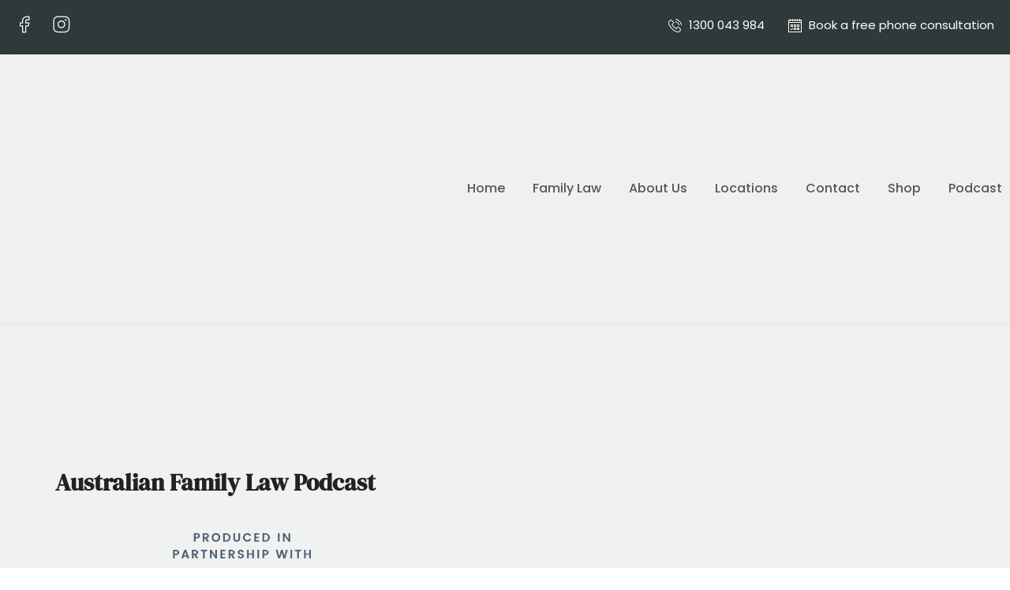

--- FILE ---
content_type: text/html; charset=UTF-8
request_url: https://www.newwaylawyers.com.au/podcast-3/
body_size: 84161
content:
<!DOCTYPE html>
<html lang="en-AU">
<head>
	<meta charset="UTF-8">
<script type="text/javascript">
/* <![CDATA[ */
var gform;gform||(document.addEventListener("gform_main_scripts_loaded",function(){gform.scriptsLoaded=!0}),document.addEventListener("gform/theme/scripts_loaded",function(){gform.themeScriptsLoaded=!0}),window.addEventListener("DOMContentLoaded",function(){gform.domLoaded=!0}),gform={domLoaded:!1,scriptsLoaded:!1,themeScriptsLoaded:!1,isFormEditor:()=>"function"==typeof InitializeEditor,callIfLoaded:function(o){return!(!gform.domLoaded||!gform.scriptsLoaded||!gform.themeScriptsLoaded&&!gform.isFormEditor()||(gform.isFormEditor()&&console.warn("The use of gform.initializeOnLoaded() is deprecated in the form editor context and will be removed in Gravity Forms 3.1."),o(),0))},initializeOnLoaded:function(o){gform.callIfLoaded(o)||(document.addEventListener("gform_main_scripts_loaded",()=>{gform.scriptsLoaded=!0,gform.callIfLoaded(o)}),document.addEventListener("gform/theme/scripts_loaded",()=>{gform.themeScriptsLoaded=!0,gform.callIfLoaded(o)}),window.addEventListener("DOMContentLoaded",()=>{gform.domLoaded=!0,gform.callIfLoaded(o)}))},hooks:{action:{},filter:{}},addAction:function(o,r,e,t){gform.addHook("action",o,r,e,t)},addFilter:function(o,r,e,t){gform.addHook("filter",o,r,e,t)},doAction:function(o){gform.doHook("action",o,arguments)},applyFilters:function(o){return gform.doHook("filter",o,arguments)},removeAction:function(o,r){gform.removeHook("action",o,r)},removeFilter:function(o,r,e){gform.removeHook("filter",o,r,e)},addHook:function(o,r,e,t,n){null==gform.hooks[o][r]&&(gform.hooks[o][r]=[]);var d=gform.hooks[o][r];null==n&&(n=r+"_"+d.length),gform.hooks[o][r].push({tag:n,callable:e,priority:t=null==t?10:t})},doHook:function(r,o,e){var t;if(e=Array.prototype.slice.call(e,1),null!=gform.hooks[r][o]&&((o=gform.hooks[r][o]).sort(function(o,r){return o.priority-r.priority}),o.forEach(function(o){"function"!=typeof(t=o.callable)&&(t=window[t]),"action"==r?t.apply(null,e):e[0]=t.apply(null,e)})),"filter"==r)return e[0]},removeHook:function(o,r,t,n){var e;null!=gform.hooks[o][r]&&(e=(e=gform.hooks[o][r]).filter(function(o,r,e){return!!(null!=n&&n!=o.tag||null!=t&&t!=o.priority)}),gform.hooks[o][r]=e)}});
/* ]]> */
</script>

	<meta name="viewport" content="width=device-width, initial-scale=1.0, viewport-fit=cover" />			<title>
			Podcast: Pathways Through the System  - New Way Lawyers		</title><link rel="preload" as="font" href="https://www.newwaylawyers.com.au/wp-content/plugins/elementor/assets/lib/eicons/fonts/eicons.woff2?5.35.0" crossorigin><link rel="preload" as="font" href="https://use.fontawesome.com/releases/v5.15.4/webfonts/fa-regular-400.woff2" crossorigin><link rel="preload" as="font" href="https://use.fontawesome.com/releases/v5.15.4/webfonts/fa-solid-900.woff2" crossorigin><link rel="preload" as="font" href="https://use.fontawesome.com/releases/v5.15.4/webfonts/fa-brands-400.woff2" crossorigin><link rel="preload" as="font" href="https://use.typekit.net/af/bedfa2/00000000000000003b9b0439/27/l?primer=7cdcb44be4a7db8877ffa5c0007b8dd865b3bbc383831fe2ea177f62257a9191&#038;fvd=i7&#038;v=3" crossorigin><link rel="preload" as="font" href="https://use.typekit.net/af/5c6dd4/00000000000000003b9b043a/27/l?primer=7cdcb44be4a7db8877ffa5c0007b8dd865b3bbc383831fe2ea177f62257a9191&#038;fvd=n7&#038;v=3" crossorigin><link rel="preload" as="font" href="https://use.typekit.net/af/1a9b5f/00000000000000003b9b043d/27/l?primer=7cdcb44be4a7db8877ffa5c0007b8dd865b3bbc383831fe2ea177f62257a9191&#038;fvd=i4&#038;v=3" crossorigin><link rel="preload" as="font" href="https://use.typekit.net/af/cc97f2/00000000000000003b9b043e/27/l?primer=7cdcb44be4a7db8877ffa5c0007b8dd865b3bbc383831fe2ea177f62257a9191&#038;fvd=n4&#038;v=3" crossorigin><link rel="preload" as="font" href="https://fonts.gstatic.com/s/dmserifdisplay/v15/-nFhOHM81r4j6k0gjAW3mujVU2B2G_VB0PDz.ttf" crossorigin><link rel="preload" as="font" href="https://fonts.gstatic.com/s/dmserifdisplay/v15/-nFnOHM81r4j6k0gjAW3mujVU2B2G_Bx1w.ttf" crossorigin><link rel="preload" as="font" href="https://fonts.gstatic.com/s/poppins/v22/pxiAyp8kv8JHgFVrJJLmE0tCMPc.ttf" crossorigin><link rel="preload" as="font" href="https://fonts.gstatic.com/s/poppins/v22/pxiDyp8kv8JHgFVrJJLmv1pVF9eL.ttf" crossorigin><link rel="preload" as="font" href="https://fonts.gstatic.com/s/poppins/v22/pxiDyp8kv8JHgFVrJJLm21lVF9eL.ttf" crossorigin><link rel="preload" as="font" href="https://fonts.gstatic.com/s/poppins/v22/pxiGyp8kv8JHgFVrJJLucHtF.ttf" crossorigin><link rel="preload" as="font" href="https://fonts.gstatic.com/s/poppins/v22/pxiDyp8kv8JHgFVrJJLmg1hVF9eL.ttf" crossorigin><link rel="preload" as="font" href="https://fonts.gstatic.com/s/poppins/v22/pxiDyp8kv8JHgFVrJJLmr19VF9eL.ttf" crossorigin><link rel="preload" as="font" href="https://fonts.gstatic.com/s/poppins/v22/pxiDyp8kv8JHgFVrJJLmy15VF9eL.ttf" crossorigin><link rel="preload" as="font" href="https://fonts.gstatic.com/s/poppins/v22/pxiDyp8kv8JHgFVrJJLm111VF9eL.ttf" crossorigin><link rel="preload" as="font" href="https://fonts.gstatic.com/s/poppins/v22/pxiDyp8kv8JHgFVrJJLm81xVF9eL.ttf" crossorigin><link rel="preload" as="font" href="https://fonts.gstatic.com/s/poppins/v22/pxiGyp8kv8JHgFVrLPTucHtF.ttf" crossorigin><link rel="preload" as="font" href="https://fonts.gstatic.com/s/poppins/v22/pxiByp8kv8JHgFVrLFj_Z1xlEA.ttf" crossorigin><link rel="preload" as="font" href="https://fonts.gstatic.com/s/poppins/v22/pxiByp8kv8JHgFVrLDz8Z1xlEA.ttf" crossorigin><link rel="preload" as="font" href="https://fonts.gstatic.com/s/poppins/v22/pxiEyp8kv8JHgFVrJJfedw.ttf" crossorigin><link rel="preload" as="font" href="https://fonts.gstatic.com/s/poppins/v22/pxiByp8kv8JHgFVrLGT9Z1xlEA.ttf" crossorigin><link rel="preload" as="font" href="https://fonts.gstatic.com/s/poppins/v22/pxiByp8kv8JHgFVrLEj6Z1xlEA.ttf" crossorigin><link rel="preload" as="font" href="https://fonts.gstatic.com/s/poppins/v22/pxiByp8kv8JHgFVrLCz7Z1xlEA.ttf" crossorigin><link rel="preload" as="font" href="https://fonts.gstatic.com/s/poppins/v22/pxiByp8kv8JHgFVrLDD4Z1xlEA.ttf" crossorigin><link rel="preload" as="font" href="https://fonts.gstatic.com/s/poppins/v22/pxiByp8kv8JHgFVrLBT5Z1xlEA.ttf" crossorigin><link rel="preload" as="font" href="https://www.newwaylawyers.com.au/wp-content/plugins/elementor/assets/lib/font-awesome/webfonts/fa-solid-900.woff2" crossorigin><style id="wphb-used-css-page-2233">@charset "UTF-8";img:is([sizes=auto i],[sizes^="auto," i]){contain-intrinsic-size:3000px 1500px}.wp-block-button__link{box-sizing:border-box;cursor:pointer;text-align:center;word-break:break-word;display:inline-block}.wp-block-button__link.aligncenter{text-align:center}:root :where(.wp-block-button .wp-block-button__link.is-style-outline),:root :where(.wp-block-button.is-style-outline > .wp-block-button__link){border:2px solid;padding:.667em 1.333em}:root :where(.wp-block-button .wp-block-button__link.is-style-outline:not(.has-text-color)),:root :where(.wp-block-button.is-style-outline > .wp-block-button__link:not(.has-text-color)){color:currentColor}:root :where(.wp-block-button .wp-block-button__link.is-style-outline:not(.has-background)),:root :where(.wp-block-button.is-style-outline > .wp-block-button__link:not(.has-background)){background-color:initial;background-image:none}.wp-block-columns{box-sizing:border-box;display:flex;flex-wrap:wrap!important;align-items:normal!important}@media (width >= 782px){.wp-block-columns{flex-wrap:nowrap!important}}:root :where(.wp-block-cover h1:not(.has-text-color)),:root :where(.wp-block-cover h2:not(.has-text-color)),:root :where(.wp-block-cover h3:not(.has-text-color)),:root :where(.wp-block-cover h4:not(.has-text-color)),:root :where(.wp-block-cover h5:not(.has-text-color)),:root :where(.wp-block-cover h6:not(.has-text-color)),:root :where(.wp-block-cover p:not(.has-text-color)){color:inherit}.wp-block-gallery:not(.has-nested-images){flex-wrap:wrap;margin:0;padding:0;list-style-type:none;display:flex}.wp-block-image a{display:inline-block}.wp-block-image img{box-sizing:border-box;vertical-align:bottom;max-width:100%;height:auto}@media (prefers-reduced-motion:no-preference){.wp-block-image img.show{animation:.4s show-content-image}}.wp-block-image[style*=border-radius] img,.wp-block-image[style*=border-radius]>a{border-radius:inherit}.wp-block-image.aligncenter{text-align:center}.wp-block-image .aligncenter,.wp-block-image.aligncenter{display:table}.wp-block-image .aligncenter{margin-left:auto;margin-right:auto}.wp-block-image :where(figcaption){margin-top:.5em;margin-bottom:1em}:root :where(.wp-block-image.is-style-rounded img,.wp-block-image .is-style-rounded img){border-radius:9999px}.wp-block-image figure{margin:0}@keyframes show-content-image{0%{visibility:hidden}99%{visibility:hidden}to{visibility:visible}}@keyframes turn-off-visibility{0%{opacity:1;visibility:visible}99%{opacity:0;visibility:visible}to{opacity:0;visibility:hidden}}@keyframes lightbox-zoom-out{0%{visibility:visible;transform:translate(-50%,-50%) scale(1)}99%{visibility:visible}to{transform:translate(calc((-100vw + var(--wp--lightbox-scrollbar-width))/ 2 + var(--wp--lightbox-initial-left-position)),calc(-50vh + var(--wp--lightbox-initial-top-position))) scale(var(--wp--lightbox-scale));visibility:hidden}}:root :where(.wp-block-latest-posts.is-grid){padding:0}:root :where(.wp-block-latest-posts.wp-block-latest-posts__list){padding-left:0}ul{box-sizing:border-box}:root :where(.wp-block-list.has-background){padding:1.25em 2.375em}:root :where(p.has-background){padding:1.25em 2.375em}:where(p.has-text-color:not(.has-link-color)) a{color:inherit}:where(.wp-block-post-comments-form) input:not([type=submit]),:where(.wp-block-post-comments-form) textarea{border:1px solid #949494;font-family:inherit;font-size:1em}:where(.wp-block-post-comments-form) input:where(:not([type=submit]):not([type=checkbox])),:where(.wp-block-post-comments-form) textarea{padding:calc(.667em + 2px)}.wp-block-pullquote{box-sizing:border-box;overflow-wrap:break-word;text-align:center;margin:0 0 1em;padding:4em 0}.wp-block-pullquote p{color:inherit}.wp-block-pullquote p{margin-top:0}.wp-block-pullquote p:last-child{margin-bottom:0}.wp-block-pullquote footer{position:relative}.wp-block-post-template{max-width:100%;margin-top:0;margin-bottom:0;padding:0;list-style:none}:root :where(.wp-block-separator.is-style-dots){text-align:center;height:auto;line-height:1}:root :where(.wp-block-separator.is-style-dots):before{color:currentColor;content:"···";letter-spacing:2em;padding-left:2em;font-family:serif;font-size:1.5em}:root :where(.wp-block-site-logo.is-style-rounded){border-radius:9999px}:root :where(.wp-block-social-links .wp-social-link a){padding:.25em}:root :where(.wp-block-social-links.is-style-logos-only .wp-social-link a){padding:0}:root :where(.wp-block-social-links.is-style-pill-shape .wp-social-link a){padding-left:.66667em;padding-right:.66667em}:root :where(.wp-block-tag-cloud.is-style-outline){flex-wrap:wrap;gap:1ch;display:flex}:root :where(.wp-block-tag-cloud.is-style-outline a){border:1px solid;margin-right:0;padding:1ch 2ch;font-size:unset!important;text-decoration:none!important}:root :where(.wp-block-table-of-contents){box-sizing:border-box}.entry-content{counter-reset:footnotes}:root{}:root .has-midnight-gradient-background{background:linear-gradient(135deg,#020381,#2874fc)}.aligncenter{clear:both}html :where(.has-border-color){border-style:solid}html :where([style*=border-top-color]){border-top-style:solid}html :where([style*=border-right-color]){border-right-style:solid}html :where([style*=border-bottom-color]){border-bottom-style:solid}html :where([style*=border-left-color]){border-left-style:solid}html :where([style*=border-width]){border-style:solid}html :where([style*=border-top-width]){border-top-style:solid}html :where([style*=border-right-width]){border-right-style:solid}html :where([style*=border-bottom-width]){border-bottom-style:solid}html :where([style*=border-left-width]){border-left-style:solid}html :where(img[class*=wp-image-]){max-width:100%;height:auto}html :where(.is-position-sticky){}@media screen and (width <= 600px){html :where(.is-position-sticky){}}/*! This file is auto-generated */.wp-block-button__link{color:#fff;background-color:#32373c;border-radius:9999px;box-shadow:none;text-decoration:none;padding:calc(.667em + 2px) calc(1.333em + 2px);font-size:1.125em}.wp-block-file__button{background:#32373c;color:#fff;text-decoration:none}:root{--wp--preset--color--black:#000000;--wp--preset--color--cyan-bluish-gray:#abb8c3;--wp--preset--color--white:#ffffff;--wp--preset--color--pale-pink:#f78da7;--wp--preset--color--vivid-red:#cf2e2e;--wp--preset--color--luminous-vivid-orange:#ff6900;--wp--preset--color--luminous-vivid-amber:#fcb900;--wp--preset--color--light-green-cyan:#7bdcb5;--wp--preset--color--vivid-green-cyan:#00d084;--wp--preset--color--pale-cyan-blue:#8ed1fc;--wp--preset--color--vivid-cyan-blue:#0693e3;--wp--preset--color--vivid-purple:#9b51e0;--wp--preset--gradient--vivid-cyan-blue-to-vivid-purple:linear-gradient(135deg,rgba(6,147,227,1) 0%,rgb(155,81,224) 100%);--wp--preset--gradient--light-green-cyan-to-vivid-green-cyan:linear-gradient(135deg,rgb(122,220,180) 0%,rgb(0,208,130) 100%);--wp--preset--gradient--luminous-vivid-amber-to-luminous-vivid-orange:linear-gradient(135deg,rgba(252,185,0,1) 0%,rgba(255,105,0,1) 100%);--wp--preset--gradient--luminous-vivid-orange-to-vivid-red:linear-gradient(135deg,rgba(255,105,0,1) 0%,rgb(207,46,46) 100%);--wp--preset--gradient--very-light-gray-to-cyan-bluish-gray:linear-gradient(135deg,rgb(238,238,238) 0%,rgb(169,184,195) 100%);--wp--preset--gradient--cool-to-warm-spectrum:linear-gradient(135deg,rgb(74,234,220) 0%,rgb(151,120,209) 20%,rgb(207,42,186) 40%,rgb(238,44,130) 60%,rgb(251,105,98) 80%,rgb(254,248,76) 100%);--wp--preset--gradient--blush-light-purple:linear-gradient(135deg,rgb(255,206,236) 0%,rgb(152,150,240) 100%);--wp--preset--gradient--blush-bordeaux:linear-gradient(135deg,rgb(254,205,165) 0%,rgb(254,45,45) 50%,rgb(107,0,62) 100%);--wp--preset--gradient--luminous-dusk:linear-gradient(135deg,rgb(255,203,112) 0%,rgb(199,81,192) 50%,rgb(65,88,208) 100%);--wp--preset--gradient--pale-ocean:linear-gradient(135deg,rgb(255,245,203) 0%,rgb(182,227,212) 50%,rgb(51,167,181) 100%);--wp--preset--gradient--electric-grass:linear-gradient(135deg,rgb(202,248,128) 0%,rgb(113,206,126) 100%);--wp--preset--gradient--midnight:linear-gradient(135deg,rgb(2,3,129) 0%,rgb(40,116,252) 100%);--wp--preset--font-size--small:13px;--wp--preset--font-size--medium:20px;--wp--preset--font-size--large:36px;--wp--preset--font-size--x-large:42px}body .is-layout-flex{display:flex}.is-layout-flex{flex-wrap:wrap;align-items:center}.is-layout-flex>:is(*,div){margin:0}body .is-layout-grid{display:grid}.is-layout-grid>:is(*,div){margin:0}.has-black-color{color:var(--wp--preset--color--black)!important}.has-cyan-bluish-gray-color{color:var(--wp--preset--color--cyan-bluish-gray)!important}.has-white-color{color:var(--wp--preset--color--white)!important}.has-pale-pink-color{color:var(--wp--preset--color--pale-pink)!important}.has-vivid-red-color{color:var(--wp--preset--color--vivid-red)!important}.has-luminous-vivid-orange-color{color:var(--wp--preset--color--luminous-vivid-orange)!important}.has-luminous-vivid-amber-color{color:var(--wp--preset--color--luminous-vivid-amber)!important}.has-light-green-cyan-color{color:var(--wp--preset--color--light-green-cyan)!important}.has-vivid-green-cyan-color{color:var(--wp--preset--color--vivid-green-cyan)!important}.has-pale-cyan-blue-color{color:var(--wp--preset--color--pale-cyan-blue)!important}.has-vivid-cyan-blue-color{color:var(--wp--preset--color--vivid-cyan-blue)!important}.has-vivid-purple-color{color:var(--wp--preset--color--vivid-purple)!important}.has-black-background-color{background-color:var(--wp--preset--color--black)!important}.has-cyan-bluish-gray-background-color{background-color:var(--wp--preset--color--cyan-bluish-gray)!important}.has-white-background-color{background-color:var(--wp--preset--color--white)!important}.has-pale-pink-background-color{background-color:var(--wp--preset--color--pale-pink)!important}.has-vivid-red-background-color{background-color:var(--wp--preset--color--vivid-red)!important}.has-luminous-vivid-orange-background-color{background-color:var(--wp--preset--color--luminous-vivid-orange)!important}.has-luminous-vivid-amber-background-color{background-color:var(--wp--preset--color--luminous-vivid-amber)!important}.has-light-green-cyan-background-color{background-color:var(--wp--preset--color--light-green-cyan)!important}.has-vivid-green-cyan-background-color{background-color:var(--wp--preset--color--vivid-green-cyan)!important}.has-pale-cyan-blue-background-color{background-color:var(--wp--preset--color--pale-cyan-blue)!important}.has-vivid-cyan-blue-background-color{background-color:var(--wp--preset--color--vivid-cyan-blue)!important}.has-vivid-purple-background-color{background-color:var(--wp--preset--color--vivid-purple)!important}.has-black-border-color{border-color:var(--wp--preset--color--black)!important}.has-cyan-bluish-gray-border-color{border-color:var(--wp--preset--color--cyan-bluish-gray)!important}.has-white-border-color{border-color:var(--wp--preset--color--white)!important}.has-pale-pink-border-color{border-color:var(--wp--preset--color--pale-pink)!important}.has-vivid-red-border-color{border-color:var(--wp--preset--color--vivid-red)!important}.has-luminous-vivid-orange-border-color{border-color:var(--wp--preset--color--luminous-vivid-orange)!important}.has-luminous-vivid-amber-border-color{border-color:var(--wp--preset--color--luminous-vivid-amber)!important}.has-light-green-cyan-border-color{border-color:var(--wp--preset--color--light-green-cyan)!important}.has-vivid-green-cyan-border-color{border-color:var(--wp--preset--color--vivid-green-cyan)!important}.has-pale-cyan-blue-border-color{border-color:var(--wp--preset--color--pale-cyan-blue)!important}.has-vivid-cyan-blue-border-color{border-color:var(--wp--preset--color--vivid-cyan-blue)!important}.has-vivid-purple-border-color{border-color:var(--wp--preset--color--vivid-purple)!important}.has-vivid-cyan-blue-to-vivid-purple-gradient-background{background:var(--wp--preset--gradient--vivid-cyan-blue-to-vivid-purple)!important}.has-light-green-cyan-to-vivid-green-cyan-gradient-background{background:var(--wp--preset--gradient--light-green-cyan-to-vivid-green-cyan)!important}.has-luminous-vivid-amber-to-luminous-vivid-orange-gradient-background{background:var(--wp--preset--gradient--luminous-vivid-amber-to-luminous-vivid-orange)!important}.has-luminous-vivid-orange-to-vivid-red-gradient-background{background:var(--wp--preset--gradient--luminous-vivid-orange-to-vivid-red)!important}.has-very-light-gray-to-cyan-bluish-gray-gradient-background{background:var(--wp--preset--gradient--very-light-gray-to-cyan-bluish-gray)!important}.has-cool-to-warm-spectrum-gradient-background{background:var(--wp--preset--gradient--cool-to-warm-spectrum)!important}.has-blush-light-purple-gradient-background{background:var(--wp--preset--gradient--blush-light-purple)!important}.has-blush-bordeaux-gradient-background{background:var(--wp--preset--gradient--blush-bordeaux)!important}.has-luminous-dusk-gradient-background{background:var(--wp--preset--gradient--luminous-dusk)!important}.has-pale-ocean-gradient-background{background:var(--wp--preset--gradient--pale-ocean)!important}.has-electric-grass-gradient-background{background:var(--wp--preset--gradient--electric-grass)!important}.has-midnight-gradient-background{background:var(--wp--preset--gradient--midnight)!important}.has-small-font-size{font-size:var(--wp--preset--font-size--small)!important}.has-medium-font-size{font-size:var(--wp--preset--font-size--medium)!important}.has-large-font-size{font-size:var(--wp--preset--font-size--large)!important}.has-x-large-font-size{font-size:var(--wp--preset--font-size--x-large)!important}:root :where(.wp-block-pullquote){font-size:1.5em;line-height:1.6}.em__ribbon-group-container{display:none}.em__ribbon-container{padding:0 30px}.em__ribbon-close{position:absolute;right:24px;top:14px;cursor:pointer}.elementor-animation-grow{transition-duration:.3s;transition-property:transform}.elementor-animation-grow:active,.elementor-animation-grow:focus,.elementor-animation-grow:hover{transform:scale(1.1)}.elementor-screen-only{height:1px;margin:-1px;overflow:hidden;padding:0;position:absolute;top:-10000em;width:1px;clip:rect(0,0,0,0);border:0}.elementor *,.elementor :after,.elementor :before{box-sizing:border-box}.elementor a{box-shadow:none;text-decoration:none}.elementor img{border:none;border-radius:0;box-shadow:none;height:auto;max-width:100%}.elementor .elementor-widget:not(.elementor-widget-text-editor):not(.elementor-widget-theme-post-content) figure{margin:0}.elementor embed,.elementor iframe{border:none;line-height:1;margin:0;max-width:100%;width:100%}.elementor .elementor-background-overlay{inset:0;position:absolute}.elementor-widget-wrap .elementor-element.elementor-widget__width-auto{max-width:100%}@media (max-width:768px){.elementor-widget-wrap .elementor-element.elementor-widget-mobile__width-auto{max-width:100%}}.elementor-element{--flex-direction:initial;--flex-wrap:initial;--justify-content:initial;--align-items:initial;--align-content:initial;--flex-basis:initial;--flex-grow:initial;--flex-shrink:initial;--order:initial;--align-self:initial;align-self:var(--align-self);flex-basis:var(--flex-basis);flex-grow:var(--flex-grow);flex-shrink:var(--flex-shrink);order:var(--order)}.elementor-element:where(.e-con-full,.elementor-widget){align-content:var(--align-content);align-items:var(--align-items);flex-direction:var(--flex-direction);flex-wrap:var(--flex-wrap);gap:var(--row-gap) var(--column-gap);justify-content:var(--justify-content)}.elementor-align-right{text-align:right}.elementor-align-left{text-align:left}@media (max-width:1024px){.elementor-tablet-align-left{text-align:left}}@media (max-width:768px){.elementor-mobile-align-center{text-align:center}}:root{}.elementor-section{position:relative}.elementor-section .elementor-container{display:flex;margin-left:auto;margin-right:auto;position:relative}@media (max-width:1024px){.elementor-section .elementor-container{flex-wrap:wrap}}.elementor-section.elementor-section-boxed>.elementor-container{max-width:1140px}.elementor-section.elementor-section-items-middle>.elementor-container{align-items:center}.elementor-widget-wrap{align-content:flex-start;flex-wrap:wrap;position:relative;width:100%}.elementor:not(.elementor-bc-flex-widget) .elementor-widget-wrap{display:flex}.elementor-widget-wrap>.elementor-element{width:100%}.elementor-widget{position:relative}.elementor-widget:not(:last-child){margin-bottom:var(--kit-widget-spacing,20px)}.elementor-widget:not(:last-child).elementor-widget__width-auto{margin-bottom:0}.elementor-column{display:flex;min-height:1px;position:relative}.elementor-column-gap-default>.elementor-column>.elementor-element-populated{padding:10px}@media (min-width:769px){.elementor-column.elementor-col-33{width:33.333%}.elementor-column.elementor-col-50{width:50%}}@media (max-width:768px){.elementor-column{width:100%}}.elementor-grid{display:grid;grid-column-gap:var(--grid-column-gap);grid-row-gap:var(--grid-row-gap)}.elementor-grid .elementor-grid-item{min-width:0}.elementor-grid-0 .elementor-grid{display:inline-block;margin-bottom:calc(-1 * var(--grid-row-gap));width:100%;word-spacing:var(--grid-column-gap)}.elementor-grid-0 .elementor-grid .elementor-grid-item{display:inline-block;margin-bottom:var(--grid-row-gap);word-break:break-word}@media (prefers-reduced-motion:no-preference){html{scroll-behavior:smooth}}.e-con{--border-radius:0;--border-top-width:0px;--border-right-width:0px;--border-bottom-width:0px;--border-left-width:0px;--border-style:initial;--border-color:initial;--width:100%;--min-height:initial;--height:auto;--margin-top:0px;--margin-right:0px;--margin-bottom:0px;--margin-left:0px;--padding-right:var(--container-default-padding-right,10px);--padding-left:var(--container-default-padding-left,10px);--position:relative;--z-index:revert;--overflow:visible;--row-gap:var(--widgets-spacing-row,20px);--column-gap:var(--widgets-spacing-column,20px);--overlay-mix-blend-mode:initial;--overlay-opacity:1;--overlay-transition:0.3s;border-radius:var(--border-radius);height:var(--height);min-height:var(--min-height);min-width:0;overflow:var(--overflow);position:var(--position);transition:background var(--background-transition,.3s),border var(--border-transition,.3s),box-shadow var(--border-transition,.3s),transform var(--e-con-transform-transition-duration,.4s);width:var(--width);z-index:var(--z-index);margin-block-end:var(--margin-block-end);margin-block-start:var(--margin-block-start);margin-inline-end:var(--margin-inline-end);margin-inline-start:var(--margin-inline-start);padding-inline-end:var(--padding-inline-end);padding-inline-start:var(--padding-inline-start);--margin-block-start:var(--margin-top);--margin-block-end:var(--margin-bottom);--margin-inline-start:var(--margin-left);--margin-inline-end:var(--margin-right);--padding-inline-start:var(--padding-left);--padding-inline-end:var(--padding-right);--border-block-start-width:var(--border-top-width);--border-block-end-width:var(--border-bottom-width);--border-inline-start-width:var(--border-left-width);--border-inline-end-width:var(--border-right-width)}.e-con{display:var(--display)}:is(.elementor-section-wrap,[data-elementor-id])>.e-con{--margin-left:auto;--margin-right:auto;max-width:min(100%,var(--width))}.e-con .elementor-widget.elementor-widget{margin-block-end:0}.e-con:before{border-block-end-width:var(--border-block-end-width);border-block-start-width:var(--border-block-start-width);border-color:var(--border-color);border-inline-end-width:var(--border-inline-end-width);border-inline-start-width:var(--border-inline-start-width);border-radius:var(--border-radius);border-style:var(--border-style);content:var(--background-overlay);display:block;height:max(100% + var(--border-top-width) + var(--border-bottom-width),100%);left:calc(0px - var(--border-left-width));mix-blend-mode:var(--overlay-mix-blend-mode);opacity:var(--overlay-opacity);position:absolute;top:calc(0px - var(--border-top-width));transition:var(--overlay-transition,.3s);width:max(100% + var(--border-left-width) + var(--border-right-width),100%)}.e-con:before{transition:background var(--overlay-transition,.3s),border-radius var(--border-transition,.3s),opacity var(--overlay-transition,.3s)}.e-con .elementor-widget{min-width:0}.e-con>.elementor-widget>.elementor-widget-container{height:100%}.elementor.elementor .e-con>.elementor-widget{max-width:100%}.e-con .elementor-widget:not(:last-child){--kit-widget-spacing:0px}.elementor-element .elementor-widget-container,.elementor-element:not(:has(.elementor-widget-container)){transition:background .3s,border .3s,border-radius .3s,box-shadow .3s,transform var(--e-transform-transition-duration,.4s)}.elementor-heading-title{line-height:1;margin:0;padding:0}.elementor-icon{color:#69727d;display:inline-block;font-size:50px;line-height:1;text-align:center;transition:all .3s}.elementor-icon:hover{color:#69727d}.elementor-icon i,.elementor-icon svg{display:block;height:1em;position:relative;width:1em}.elementor-icon i:before,.elementor-icon svg:before{left:50%;position:absolute;transform:translateX(-50%)}.elementor-shape-rounded .elementor-icon{border-radius:10%}@media (max-width:768px){.elementor .elementor-hidden-mobile{display:none}}@media (min-width:769px) and (max-width:1024px){.elementor .elementor-hidden-tablet{display:none}}/*! elementor - v3.27.0 - 18-02-2025 */.elementor-widget-social-icons.elementor-grid-0 .elementor-widget-container,.elementor-widget-social-icons.elementor-grid-0:not(:has(.elementor-widget-container)){font-size:0;line-height:1}.elementor-widget-social-icons:not(.elementor-grid-0):not(.elementor-grid-tablet-0):not(.elementor-grid-mobile-0) .elementor-grid{display:inline-grid}.elementor-widget-social-icons .elementor-grid{grid-column-gap:var(--grid-column-gap,5px);grid-row-gap:var(--grid-row-gap,5px);grid-template-columns:var(--grid-template-columns);justify-content:var(--justify-content,center);justify-items:var(--justify-content,center)}.elementor-icon.elementor-social-icon{font-size:var(--icon-size,25px);height:calc(var(--icon-size,25px) + 2 * var(--icon-padding,.5em));line-height:var(--icon-size,25px);width:calc(var(--icon-size,25px) + 2 * var(--icon-padding,.5em))}.elementor-social-icon{--e-social-icon-icon-color:#fff;align-items:center;background-color:#69727d;cursor:pointer;display:inline-flex;justify-content:center;text-align:center}.elementor-social-icon i{color:var(--e-social-icon-icon-color)}.elementor-social-icon svg{fill:var(--e-social-icon-icon-color)}.elementor-social-icon:last-child{margin:0}.elementor-social-icon:hover{color:#fff;opacity:.9}.elementor-widget.elementor-icon-list--layout-inline .elementor-widget-container,.elementor-widget:not(:has(.elementor-widget-container)) .elementor-widget-container{overflow:hidden}.elementor-widget .elementor-icon-list-items.elementor-inline-items{display:flex;flex-wrap:wrap;margin-left:-8px;margin-right:-8px}.elementor-widget .elementor-icon-list-items.elementor-inline-items .elementor-inline-item{word-break:break-word}.elementor-widget .elementor-icon-list-items.elementor-inline-items .elementor-icon-list-item{margin-left:8px;margin-right:8px}.elementor-widget .elementor-icon-list-items.elementor-inline-items .elementor-icon-list-item:after{border-bottom:0;border-left-width:1px;border-right:0;border-top:0;border-style:solid;height:100%;left:auto;position:relative;right:auto;right:-8px;width:auto}.elementor-widget .elementor-icon-list-items{list-style-type:none;margin:0;padding:0}.elementor-widget .elementor-icon-list-item{margin:0;padding:0;position:relative}.elementor-widget .elementor-icon-list-item:after{bottom:0;position:absolute;width:100%}.elementor-widget .elementor-icon-list-item,.elementor-widget .elementor-icon-list-item a{align-items:var(--icon-vertical-align,center);display:flex;font-size:inherit}.elementor-widget .elementor-icon-list-icon+.elementor-icon-list-text{align-self:center;padding-inline-start:5px}.elementor-widget .elementor-icon-list-icon{display:flex;position:relative;top:var(--icon-vertical-offset,initial)}.elementor-widget .elementor-icon-list-icon svg{height:var(--e-icon-list-icon-size,1em);width:var(--e-icon-list-icon-size,1em)}.elementor-widget .elementor-icon-list-icon i{font-size:var(--e-icon-list-icon-size);width:1.25em}.elementor-widget.elementor-widget-icon-list .elementor-icon-list-icon{text-align:var(--e-icon-list-icon-align)}.elementor-widget.elementor-widget-icon-list .elementor-icon-list-icon svg{margin:var(--e-icon-list-icon-margin,0 calc(var(--e-icon-list-icon-size,1em) * .25) 0 0)}.elementor-widget.elementor-list-item-link-full_width a{width:100%}.elementor-widget.elementor-align-left .elementor-icon-list-item,.elementor-widget.elementor-align-left .elementor-icon-list-item a{justify-content:flex-start;text-align:left}.elementor-widget.elementor-align-left .elementor-inline-items{justify-content:flex-start}.elementor-widget.elementor-align-right .elementor-icon-list-item,.elementor-widget.elementor-align-right .elementor-icon-list-item a{justify-content:flex-end;text-align:right}.elementor-widget.elementor-align-right .elementor-icon-list-items{justify-content:flex-end}.elementor-widget:not(.elementor-align-right) .elementor-icon-list-item:after{left:0}.elementor-widget:not(.elementor-align-left) .elementor-icon-list-item:after{right:0}@media (min-width:-1){.elementor-widget:not(.elementor-widescreen-align-right) .elementor-icon-list-item:after{left:0}.elementor-widget:not(.elementor-widescreen-align-left) .elementor-icon-list-item:after{right:0}}@media (max-width:-1){.elementor-widget:not(.elementor-laptop-align-right) .elementor-icon-list-item:after{left:0}.elementor-widget:not(.elementor-laptop-align-left) .elementor-icon-list-item:after{right:0}}@media (max-width:1300px){.elementor-widget:not(.elementor-tablet_extra-align-right) .elementor-icon-list-item:after{left:0}.elementor-widget:not(.elementor-tablet_extra-align-left) .elementor-icon-list-item:after{right:0}}@media (max-width:1024px){.elementor-widget.elementor-tablet-align-left .elementor-icon-list-item,.elementor-widget.elementor-tablet-align-left .elementor-icon-list-item a{justify-content:flex-start;text-align:left}.elementor-widget.elementor-tablet-align-left .elementor-inline-items{justify-content:flex-start}.elementor-widget:not(.elementor-tablet-align-right) .elementor-icon-list-item:after{left:0}.elementor-widget:not(.elementor-tablet-align-left) .elementor-icon-list-item:after{right:0}}@media (max-width:-1){.elementor-widget:not(.elementor-mobile_extra-align-right) .elementor-icon-list-item:after{left:0}.elementor-widget:not(.elementor-mobile_extra-align-left) .elementor-icon-list-item:after{right:0}}@media (max-width:768px){.elementor-widget.elementor-mobile-align-center .elementor-icon-list-item,.elementor-widget.elementor-mobile-align-center .elementor-icon-list-item a{justify-content:center}.elementor-widget.elementor-mobile-align-center .elementor-icon-list-item:after{margin:auto}.elementor-widget.elementor-mobile-align-center .elementor-inline-items{justify-content:center}.elementor-widget:not(.elementor-mobile-align-right) .elementor-icon-list-item:after{left:0}.elementor-widget:not(.elementor-mobile-align-left) .elementor-icon-list-item:after{right:0}}.elementor .elementor-element ul.elementor-icon-list-items{padding:0}/*! elementor - v3.27.0 - 18-02-2025 */.elementor-widget-image{text-align:center}.elementor-widget-image a{display:inline-block}.elementor-widget-image img{display:inline-block;vertical-align:middle}.elementor-item:after,.elementor-item:before{display:block;position:absolute;transition:.3s;transition-timing-function:cubic-bezier(.58,.3,.005,1)}.elementor-item:not(:hover):not(:focus):not(.elementor-item-active):not(.highlighted):after,.elementor-item:not(:hover):not(:focus):not(.elementor-item-active):not(.highlighted):before{opacity:0}.elementor-item:focus:after,.elementor-item:focus:before,.elementor-item:hover:after,.elementor-item:hover:before{transform:scale(1)}.e--pointer-underline .elementor-item:after,.e--pointer-underline .elementor-item:before{background-color:#3f444b;height:3px;left:0;width:100%;z-index:2}.e--pointer-underline .elementor-item:after{bottom:0;content:""}.e--pointer-underline.e--animation-slide .elementor-item:not(:hover):not(:focus):not(.elementor-item-active):not(.highlighted):after{inset-inline-start:100%;width:10px}.elementor-nav-menu--main .elementor-nav-menu a{transition:.4s}.elementor-nav-menu--main .elementor-nav-menu a,.elementor-nav-menu--main .elementor-nav-menu a:focus,.elementor-nav-menu--main .elementor-nav-menu a:hover{padding:13px 20px}.elementor-nav-menu--main .elementor-nav-menu a.disabled{background:#3f444b;color:#88909b}.elementor-nav-menu--main .elementor-nav-menu ul{border-style:solid;border-width:0;padding:0;position:absolute;width:12em}.elementor-nav-menu--layout-horizontal{display:flex}.elementor-nav-menu--layout-horizontal .elementor-nav-menu{display:flex;flex-wrap:wrap}.elementor-nav-menu--layout-horizontal .elementor-nav-menu a{flex-grow:1;white-space:nowrap}.elementor-nav-menu--layout-horizontal .elementor-nav-menu>li{display:flex}.elementor-nav-menu--layout-horizontal .elementor-nav-menu>li ul{top:100%!important}.elementor-nav-menu--layout-horizontal .elementor-nav-menu>li:not(:first-child)>a{margin-inline-start:var(--e-nav-menu-horizontal-menu-item-margin)}.elementor-nav-menu--layout-horizontal .elementor-nav-menu>li:not(:first-child)>ul{left:var(--e-nav-menu-horizontal-menu-item-margin)!important}.elementor-nav-menu--layout-horizontal .elementor-nav-menu>li:not(:last-child)>a{margin-inline-end:var(--e-nav-menu-horizontal-menu-item-margin)}.elementor-nav-menu--layout-horizontal .elementor-nav-menu>li:not(:last-child):after{align-self:center;border-color:var(--e-nav-menu-divider-color,#000);border-left-style:var(--e-nav-menu-divider-style,solid);border-left-width:var(--e-nav-menu-divider-width,2px);content:var(--e-nav-menu-divider-content,none);height:var(--e-nav-menu-divider-height,35%)}.elementor-nav-menu__align-end .elementor-nav-menu{justify-content:flex-end;margin-inline-start:auto}.elementor-widget-nav-menu:not(.elementor-nav-menu--toggle) .elementor-menu-toggle{display:none}.elementor-widget-nav-menu .elementor-widget-container,.elementor-widget-nav-menu:not(:has(.elementor-widget-container)):not([class*=elementor-hidden-]){display:flex;flex-direction:column}.elementor-nav-menu{position:relative;z-index:2}.elementor-nav-menu:after{clear:both;content:" ";display:block;font:0/0 serif;height:0;overflow:hidden;visibility:hidden}.elementor-nav-menu,.elementor-nav-menu li,.elementor-nav-menu ul{display:block;line-height:normal;list-style:none;margin:0;padding:0;-webkit-tap-highlight-color:transparent}.elementor-nav-menu ul{display:none}.elementor-nav-menu ul ul a,.elementor-nav-menu ul ul a:active,.elementor-nav-menu ul ul a:focus,.elementor-nav-menu ul ul a:hover{border-left:16px solid transparent}.elementor-nav-menu ul ul ul a,.elementor-nav-menu ul ul ul a:active,.elementor-nav-menu ul ul ul a:focus,.elementor-nav-menu ul ul ul a:hover{border-left:24px solid transparent}.elementor-nav-menu ul ul ul ul a,.elementor-nav-menu ul ul ul ul a:active,.elementor-nav-menu ul ul ul ul a:focus,.elementor-nav-menu ul ul ul ul a:hover{border-left:32px solid transparent}.elementor-nav-menu ul ul ul ul ul a,.elementor-nav-menu ul ul ul ul ul a:active,.elementor-nav-menu ul ul ul ul ul a:focus,.elementor-nav-menu ul ul ul ul ul a:hover{border-left:40px solid transparent}.elementor-nav-menu a,.elementor-nav-menu li{position:relative}.elementor-nav-menu li{border-width:0}.elementor-nav-menu a{align-items:center;display:flex}.elementor-nav-menu a,.elementor-nav-menu a:focus,.elementor-nav-menu a:hover{line-height:20px;padding:10px 20px}.elementor-nav-menu a.disabled{color:#88909b;cursor:not-allowed}.elementor-nav-menu--dropdown .elementor-item:focus,.elementor-nav-menu--dropdown .elementor-item:hover,.elementor-sub-item:focus,.elementor-sub-item:hover{background-color:#3f444b;color:#fff}.elementor-menu-toggle{align-items:center;background-color:rgba(0,0,0,.05);border:0 solid;border-radius:3px;color:#33373d;cursor:pointer;display:flex;font-size:var(--nav-menu-icon-size,22px);justify-content:center;padding:.25em}.elementor-menu-toggle:not(.elementor-active) .elementor-menu-toggle__icon--close{display:none}.elementor-menu-toggle svg{height:auto;width:1em;fill:var(--nav-menu-icon-color,currentColor)}span.elementor-menu-toggle__icon--close,span.elementor-menu-toggle__icon--open{line-height:1}.elementor-nav-menu--dropdown{background-color:#fff;font-size:13px}.elementor-nav-menu--dropdown.elementor-nav-menu__container{margin-top:10px;overflow-x:hidden;overflow-y:auto;transform-origin:top;transition:max-height .3s,transform .3s}.elementor-nav-menu--dropdown.elementor-nav-menu__container .elementor-sub-item{font-size:.85em}.elementor-nav-menu--dropdown a{color:#33373d}.elementor-nav-menu--dropdown a.disabled{color:#b3b3b3}ul.elementor-nav-menu--dropdown a,ul.elementor-nav-menu--dropdown a:focus,ul.elementor-nav-menu--dropdown a:hover{border-inline-start:8px solid transparent;text-shadow:none}.elementor-nav-menu--toggle{}.elementor-nav-menu--toggle .elementor-menu-toggle:not(.elementor-active)+.elementor-nav-menu__container{max-height:0;overflow:hidden;transform:scaleY(0)}.elementor-nav-menu--stretch .elementor-nav-menu__container.elementor-nav-menu--dropdown{position:absolute;z-index:9997}@media (max-width:1024px){.elementor-nav-menu--dropdown-tablet .elementor-nav-menu--main{display:none}}@media (min-width:1025px){.elementor-nav-menu--dropdown-tablet .elementor-menu-toggle,.elementor-nav-menu--dropdown-tablet .elementor-nav-menu--dropdown{display:none}.elementor-nav-menu--dropdown-tablet nav.elementor-nav-menu--dropdown.elementor-nav-menu__container{overflow-y:hidden}}/*! elementor - v3.27.0 - 18-02-2025 */.elementor-widget-heading .elementor-heading-title[class*=elementor-size-]>a{color:inherit;font-size:inherit;line-height:inherit}/*! elementor - v3.27.0 - 18-02-2025 *//*! elementor-icons - v5.35.0 - 09-12-2024 */@font-face{font-family:eicons;src:url("https://www.newwaylawyers.com.au/wp-content/plugins/elementor/assets/lib/eicons/fonts/eicons.eot?5.35.0");src:url("https://www.newwaylawyers.com.au/wp-content/plugins/elementor/assets/lib/eicons/fonts/eicons.eot?5.35.0#iefix") format("embedded-opentype"),url("https://www.newwaylawyers.com.au/wp-content/plugins/elementor/assets/lib/eicons/fonts/eicons.woff2?5.35.0") format("woff2"),url("https://www.newwaylawyers.com.au/wp-content/plugins/elementor/assets/lib/eicons/fonts/eicons.woff?5.35.0") format("woff"),url("https://www.newwaylawyers.com.au/wp-content/plugins/elementor/assets/lib/eicons/fonts/eicons.ttf?5.35.0") format("truetype"),url("https://www.newwaylawyers.com.au/wp-content/plugins/elementor/assets/lib/eicons/fonts/eicons.svg?5.35.0#eicon") format("svg");font-weight:400;font-style:normal}[class*=" eicon-"],[class^=eicon]{font-family:eicons;font-size:inherit;font-variant:normal;text-rendering:auto;-webkit-font-smoothing:antialiased;-moz-osx-font-smoothing:grayscale;font-style:normal;font-weight:400;line-height:1;display:inline-block}.eicon-menu-bar:before{content:""}.eicon-close:before{content:""}.elementor-kit-2395{--e-global-color-primary:#CAAB79;--e-global-color-accent:#437ABA;--e-global-color-53dc13a:#FFFFFF;font-family:Poppins,Sans-serif;font-size:16px}.elementor-kit-2395 h1{font-family:"DM Serif Display",Sans-serif}.elementor-kit-2395 h2{font-family:"DM Serif Display",Sans-serif}.elementor-kit-2395 h3{font-family:"DM Serif Display",Sans-serif}.elementor-kit-2395 h4{font-family:"DM Serif Display",Sans-serif}.elementor-kit-2395 button,.elementor-kit-2395 input[type=button]{font-family:Poppins,Sans-serif;font-size:16px;font-weight:700;text-transform:none}.elementor-section.elementor-section-boxed>.elementor-container{max-width:1280px}.e-con{}.elementor-widget:not(:last-child){margin-block-end:20px}.elementor-element{--widgets-spacing-row:20px;--widgets-spacing-column:20px}@media(max-width:1024px){.elementor-section.elementor-section-boxed>.elementor-container{max-width:1024px}.e-con{}}@media(max-width:768px){.elementor-section.elementor-section-boxed>.elementor-container{max-width:767px}.e-con{}}/*! This file is auto-generated */.dashicons{speak:never;text-decoration:inherit;text-transform:none;text-rendering:auto;-webkit-font-smoothing:antialiased;-moz-osx-font-smoothing:grayscale;vertical-align:top;text-align:center;width:20px;height:20px;font-family:dashicons;font-size:20px;font-style:normal;font-weight:400;line-height:1;transition:color .1s ease-in;display:inline-block}.elementor-2697 .elementor-element.elementor-element-1a56107:not(.elementor-motion-effects-element-type-background){background-color:#303939}.elementor-2697 .elementor-element.elementor-element-1a56107{transition:background .3s,border .3s,border-radius .3s,box-shadow .3s;padding:10px 10px 10px 10px;z-index:5}.elementor-2697 .elementor-element.elementor-element-1a56107>.elementor-background-overlay{transition:background .3s,border-radius .3s,opacity .3s}.elementor-2697 .elementor-element.elementor-element-8c2c422.elementor-column.elementor-element[data-element_type=column]>.elementor-widget-wrap.elementor-element-populated{align-content:center;align-items:center}.elementor-2697 .elementor-element.elementor-element-d39a808{--grid-template-columns:repeat(0, auto);--icon-size:22px;--grid-column-gap:21px;--grid-row-gap:0px}.elementor-2697 .elementor-element.elementor-element-d39a808 .elementor-widget-container{text-align:left}.elementor-2697 .elementor-element.elementor-element-d39a808 .elementor-social-icon{background-color:#02010100;--icon-padding:0em}.elementor-2697 .elementor-element.elementor-element-d39a808 .elementor-social-icon i{color:#02010103}.elementor-2697 .elementor-element.elementor-element-d39a808 .elementor-social-icon svg{fill:#02010103}.elementor-2697 .elementor-element.elementor-element-7187226 .elementor-icon-list-items:not(.elementor-inline-items) .elementor-icon-list-item:not(:last-child){padding-bottom:calc(30px/2)}.elementor-2697 .elementor-element.elementor-element-7187226 .elementor-icon-list-items:not(.elementor-inline-items) .elementor-icon-list-item:not(:first-child){margin-top:calc(30px/2)}.elementor-2697 .elementor-element.elementor-element-7187226 .elementor-icon-list-items.elementor-inline-items .elementor-icon-list-item{margin-right:calc(30px/2);margin-left:calc(30px/2)}.elementor-2697 .elementor-element.elementor-element-7187226 .elementor-icon-list-items.elementor-inline-items{margin-right:calc(-30px/2);margin-left:calc(-30px/2)}body:not(.rtl) .elementor-2697 .elementor-element.elementor-element-7187226 .elementor-icon-list-items.elementor-inline-items .elementor-icon-list-item:after{right:calc(-30px/2)}.elementor-2697 .elementor-element.elementor-element-7187226 .elementor-icon-list-icon i{transition:color .3s}.elementor-2697 .elementor-element.elementor-element-7187226 .elementor-icon-list-icon svg{transition:fill .3s}.elementor-2697 .elementor-element.elementor-element-7187226{--e-icon-list-icon-size:17px;--icon-vertical-offset:0px}.elementor-2697 .elementor-element.elementor-element-7187226 .elementor-icon-list-item>.elementor-icon-list-text,.elementor-2697 .elementor-element.elementor-element-7187226 .elementor-icon-list-item>a{font-family:Poppins,Sans-serif;font-size:15px;font-weight:400}.elementor-2697 .elementor-element.elementor-element-7187226 .elementor-icon-list-text{color:#fff;transition:color .3s}.elementor-2697 .elementor-element.elementor-element-3ba99e1:not(.elementor-motion-effects-element-type-background){background-color:#57575717}.elementor-2697 .elementor-element.elementor-element-3ba99e1>.elementor-container{min-height:75px}.elementor-2697 .elementor-element.elementor-element-3ba99e1{box-shadow:0 0 10px 0 rgba(0,0,0,.08);transition:background .3s,border .3s,border-radius .3s,box-shadow .3s;margin-top:0;margin-bottom:0;padding:10px 10px 10px 10px;z-index:10}.elementor-2697 .elementor-element.elementor-element-3ba99e1>.elementor-background-overlay{transition:background .3s,border-radius .3s,opacity .3s}.elementor-2697 .elementor-element.elementor-element-9dd64fc.elementor-column.elementor-element[data-element_type=column]>.elementor-widget-wrap.elementor-element-populated{align-content:center;align-items:center}.elementor-2697 .elementor-element.elementor-element-9dd64fc.elementor-column>.elementor-widget-wrap{justify-content:space-between}.elementor-2697 .elementor-element.elementor-element-9dd64fc>.elementor-element-populated{padding:0}.elementor-2697 .elementor-element.elementor-element-6c1ef39{width:auto;max-width:auto;align-self:center;z-index:10;text-align:left}.elementor-2697 .elementor-element.elementor-element-6c1ef39>.elementor-widget-container{margin:0}.elementor-2697 .elementor-element.elementor-element-6c1ef39 img{width:200px}.elementor-2697 .elementor-element.elementor-element-c577008.elementor-column.elementor-element[data-element_type=column]>.elementor-widget-wrap.elementor-element-populated{align-content:center;align-items:center}.elementor-2697 .elementor-element.elementor-element-c577008.elementor-column>.elementor-widget-wrap{justify-content:space-between}.elementor-2697 .elementor-element.elementor-element-c577008>.elementor-element-populated{padding:0}.elementor-2697 .elementor-element.elementor-element-63f69a7 .elementor-menu-toggle{margin-left:auto;background-color:#303939}.elementor-2697 .elementor-element.elementor-element-63f69a7 .elementor-nav-menu .elementor-item{font-family:Poppins,Sans-serif;font-weight:500;text-transform:none;font-style:normal;text-decoration:none}.elementor-2697 .elementor-element.elementor-element-63f69a7 .elementor-nav-menu--main .elementor-item{color:#575757;fill:#575757;padding-left:0;padding-right:0}.elementor-2697 .elementor-element.elementor-element-63f69a7 .elementor-nav-menu--main .elementor-item:focus,.elementor-2697 .elementor-element.elementor-element-63f69a7 .elementor-nav-menu--main .elementor-item:hover{color:var(--e-global-color-primary);fill:var(--e-global-color-primary)}.elementor-2697 .elementor-element.elementor-element-63f69a7 .elementor-nav-menu--main:not(.e--pointer-framed) .elementor-item:after,.elementor-2697 .elementor-element.elementor-element-63f69a7 .elementor-nav-menu--main:not(.e--pointer-framed) .elementor-item:before{background-color:var(--e-global-color-accent)}.elementor-2697 .elementor-element.elementor-element-63f69a7{--e-nav-menu-horizontal-menu-item-margin:calc( 35px / 2 )}.elementor-2697 .elementor-element.elementor-element-63f69a7 .elementor-nav-menu--main:not(.elementor-nav-menu--layout-horizontal) .elementor-nav-menu>li:not(:last-child){margin-bottom:35px}.elementor-2697 .elementor-element.elementor-element-63f69a7 .elementor-menu-toggle,.elementor-2697 .elementor-element.elementor-element-63f69a7 .elementor-nav-menu--dropdown a{color:#575757}.elementor-2697 .elementor-element.elementor-element-63f69a7 .elementor-menu-toggle:hover,.elementor-2697 .elementor-element.elementor-element-63f69a7 .elementor-nav-menu--dropdown a:hover{color:#fff}.elementor-2697 .elementor-element.elementor-element-63f69a7 .elementor-nav-menu--dropdown a:hover{background-color:#caab79}.elementor-2697 .elementor-element.elementor-element-63f69a7 .elementor-nav-menu--dropdown .elementor-item,.elementor-2697 .elementor-element.elementor-element-63f69a7 .elementor-nav-menu--dropdown .elementor-sub-item{font-family:Poppins,Sans-serif;font-size:15px;font-weight:400;text-decoration:none}.elementor-2697 .elementor-element.elementor-element-63f69a7 div.elementor-menu-toggle{color:#fff}.elementor-2697 .elementor-element.elementor-element-63f69a7 div.elementor-menu-toggle svg{fill:#FFFFFF}@media(min-width:769px){.elementor-2697 .elementor-element.elementor-element-9dd64fc{width:30%}.elementor-2697 .elementor-element.elementor-element-c577008{width:70%}}@media(max-width:1024px){.elementor-2697 .elementor-element.elementor-element-8c2c422>.elementor-element-populated{padding:0}.elementor-2697 .elementor-element.elementor-element-7187226 .elementor-icon-list-items:not(.elementor-inline-items) .elementor-icon-list-item:not(:last-child){padding-bottom:calc(20px/2)}.elementor-2697 .elementor-element.elementor-element-7187226 .elementor-icon-list-items:not(.elementor-inline-items) .elementor-icon-list-item:not(:first-child){margin-top:calc(20px/2)}.elementor-2697 .elementor-element.elementor-element-7187226 .elementor-icon-list-items.elementor-inline-items .elementor-icon-list-item{margin-right:calc(20px/2);margin-left:calc(20px/2)}.elementor-2697 .elementor-element.elementor-element-7187226 .elementor-icon-list-items.elementor-inline-items{margin-right:calc(-20px/2);margin-left:calc(-20px/2)}body:not(.rtl) .elementor-2697 .elementor-element.elementor-element-7187226 .elementor-icon-list-items.elementor-inline-items .elementor-icon-list-item:after{right:calc(-20px/2)}.elementor-2697 .elementor-element.elementor-element-63f69a7>.elementor-widget-container{margin:5px 0 0 0;padding:0}.elementor-2697 .elementor-element.elementor-element-63f69a7 .elementor-nav-menu--dropdown .elementor-item,.elementor-2697 .elementor-element.elementor-element-63f69a7 .elementor-nav-menu--dropdown .elementor-sub-item{font-size:15px}.elementor-2697 .elementor-element.elementor-element-63f69a7 .elementor-nav-menu--dropdown a{padding-left:20px;padding-right:20px;padding-top:15px;padding-bottom:15px}.elementor-2697 .elementor-element.elementor-element-63f69a7 .elementor-nav-menu--main>.elementor-nav-menu>li>.elementor-nav-menu--dropdown,.elementor-2697 .elementor-element.elementor-element-63f69a7 .elementor-nav-menu__container.elementor-nav-menu--dropdown{margin-top:32px!important}.elementor-2697 .elementor-element.elementor-element-63f69a7{--nav-menu-icon-size:27px}}@media(max-width:768px){.elementor-2697 .elementor-element.elementor-element-3ba99e1>.elementor-container{min-height:70px}.elementor-2697 .elementor-element.elementor-element-3ba99e1{margin-top:0;margin-bottom:0;padding:15px 15px 15px 15px;z-index:999}.elementor-2697 .elementor-element.elementor-element-9dd64fc{width:70%}.elementor-2697 .elementor-element.elementor-element-9dd64fc>.elementor-element-populated{padding:0}.elementor-2697 .elementor-element.elementor-element-6c1ef39 img{width:140px}.elementor-2697 .elementor-element.elementor-element-c577008{width:30%}.elementor-2697 .elementor-element.elementor-element-c577008.elementor-column>.elementor-widget-wrap{justify-content:flex-end}.elementor-2697 .elementor-element.elementor-element-c577008>.elementor-element-populated{padding:0}.elementor-2697 .elementor-element.elementor-element-63f69a7{width:auto;max-width:auto;--nav-menu-icon-size:22px}.elementor-2697 .elementor-element.elementor-element-63f69a7>.elementor-widget-container{margin:1px 0 0 0}.elementor-2697 .elementor-element.elementor-element-63f69a7 .elementor-nav-menu--main>.elementor-nav-menu>li>.elementor-nav-menu--dropdown,.elementor-2697 .elementor-element.elementor-element-63f69a7 .elementor-nav-menu__container.elementor-nav-menu--dropdown{margin-top:22px!important}}@media(max-width:1024px) and (min-width:769px){.elementor-2697 .elementor-element.elementor-element-8c2c422{width:30%}.elementor-2697 .elementor-element.elementor-element-946a2f9{width:70%}}.logo img{max-width:220px;height:auto;transition:all .5s ease}.elementor-2697 .elementor-element.elementor-element-3ba99e1{transition:background-color 1s ease!important}.elementor-2697 .elementor-element.elementor-element-3ba99e1>.elementor-container{transition:min-height 1s ease!important}.elementor-2425 .elementor-element.elementor-element-65ad753:not(.elementor-motion-effects-element-type-background){background-image:url("https://www.newwaylawyers.com.au/wp-content/uploads/footerimg.jpg");background-position:top center;background-repeat:no-repeat;background-size:cover}.elementor-2425 .elementor-element.elementor-element-65ad753>.elementor-background-overlay{background-color:#737373;opacity:.83;transition:background .3s,border-radius .3s,opacity .3s}.elementor-2425 .elementor-element.elementor-element-65ad753{transition:background .3s,border .3s,border-radius .3s,box-shadow .3s;padding:80px 10px 80px 10px}.elementor-2425 .elementor-element.elementor-element-d79aefa .elementor-heading-title{font-family:"DM Serif Display",Sans-serif;font-size:24px;font-weight:400;color:#fff}.elementor-2425 .elementor-element.elementor-element-afbce2b{color:#fff;font-family:Poppins,Sans-serif;font-weight:300}.elementor-2425 .elementor-element.elementor-element-c6a722d{margin-top:0;margin-bottom:20px}.elementor-2425 .elementor-element.elementor-element-fb8ad43.elementor-column.elementor-element[data-element_type=column]>.elementor-widget-wrap.elementor-element-populated{align-content:center;align-items:center}.elementor-2425 .elementor-element.elementor-element-fb8ad43>.elementor-element-populated{padding:0}.elementor-2425 .elementor-element.elementor-element-9787630{width:auto;max-width:auto;text-align:left}.elementor-2425 .elementor-element.elementor-element-4e9defc.elementor-column.elementor-element[data-element_type=column]>.elementor-widget-wrap.elementor-element-populated{align-content:center;align-items:center}.elementor-2425 .elementor-element.elementor-element-4e9defc>.elementor-element-populated{padding:0}.elementor-2425 .elementor-element.elementor-element-cba9168{width:auto;max-width:auto;text-align:left}.elementor-2425 .elementor-element.elementor-element-cba9168>.elementor-widget-container{padding:0}.elementor-2425 .elementor-element.elementor-element-cba9168 img{width:165px}.elementor-2425 .elementor-element.elementor-element-f00dd79.elementor-column.elementor-element[data-element_type=column]>.elementor-widget-wrap.elementor-element-populated{align-content:center;align-items:center}.elementor-2425 .elementor-element.elementor-element-f00dd79>.elementor-element-populated{padding:0}.elementor-2425 .elementor-element.elementor-element-713f6f5{width:auto;max-width:auto;text-align:left}.elementor-2425 .elementor-element.elementor-element-713f6f5>.elementor-widget-container{margin:0}.elementor-2425 .elementor-element.elementor-element-713f6f5 img{width:210px}.elementor-2425 .elementor-element.elementor-element-3d44463{color:#fff;font-family:Poppins,Sans-serif;font-weight:500}.elementor-2425 .elementor-element.elementor-element-f967873{color:#fff;font-family:Poppins,Sans-serif;font-weight:300}.elementor-2425 .elementor-element.elementor-element-9ee90c9{color:#fff;font-family:Poppins,Sans-serif;font-weight:300}.elementor-2425 .elementor-element.elementor-element-178308a{color:#fff;font-family:Poppins,Sans-serif;font-weight:300}.elementor-2425 .elementor-element.elementor-element-4eff866{color:#fff;font-family:Poppins,Sans-serif;font-weight:300}.elementor-2425 .elementor-element.elementor-element-dca45e5{color:#fff;font-family:Poppins,Sans-serif;font-weight:300}.elementor-2425 .elementor-element.elementor-element-9c7a776{color:#fff;font-family:Poppins,Sans-serif;font-weight:300}.elementor-2425 .elementor-element.elementor-element-cc06bc1{color:#fff;font-family:Poppins,Sans-serif;font-weight:300}.elementor-2425 .elementor-element.elementor-element-bc12893 .elementor-element-populated a{color:var(--e-global-color-53dc13a)}.elementor-2425 .elementor-element.elementor-element-ad2e981 .elementor-heading-title{font-family:"DM Serif Display",Sans-serif;font-size:24px;font-weight:400;color:#fff}.elementor-2425 .elementor-element.elementor-element-3c59c3b .elementor-icon-list-items:not(.elementor-inline-items) .elementor-icon-list-item:not(:last-child){padding-bottom:calc(13px/2)}.elementor-2425 .elementor-element.elementor-element-3c59c3b .elementor-icon-list-items:not(.elementor-inline-items) .elementor-icon-list-item:not(:first-child){margin-top:calc(13px/2)}.elementor-2425 .elementor-element.elementor-element-3c59c3b .elementor-icon-list-items.elementor-inline-items .elementor-icon-list-item{margin-right:calc(13px/2);margin-left:calc(13px/2)}.elementor-2425 .elementor-element.elementor-element-3c59c3b .elementor-icon-list-items.elementor-inline-items{margin-right:calc(-13px/2);margin-left:calc(-13px/2)}body:not(.rtl) .elementor-2425 .elementor-element.elementor-element-3c59c3b .elementor-icon-list-items.elementor-inline-items .elementor-icon-list-item:after{right:calc(-13px/2)}.elementor-2425 .elementor-element.elementor-element-3c59c3b .elementor-icon-list-icon i{color:#fff;transition:color .3s}.elementor-2425 .elementor-element.elementor-element-3c59c3b .elementor-icon-list-icon svg{fill:#FFFFFF;transition:fill .3s}.elementor-2425 .elementor-element.elementor-element-3c59c3b{--e-icon-list-icon-size:16px;--icon-vertical-offset:0px}.elementor-2425 .elementor-element.elementor-element-3c59c3b .elementor-icon-list-icon{padding-right:10px}.elementor-2425 .elementor-element.elementor-element-3c59c3b .elementor-icon-list-item>.elementor-icon-list-text,.elementor-2425 .elementor-element.elementor-element-3c59c3b .elementor-icon-list-item>a{font-family:Poppins,Sans-serif;font-size:16px;font-weight:300;text-decoration:none}.elementor-2425 .elementor-element.elementor-element-3c59c3b .elementor-icon-list-text{color:#fff;transition:color .3s}.elementor-2425 .elementor-element.elementor-element-12aa726:not(.elementor-motion-effects-element-type-background){background-color:#303939}.elementor-2425 .elementor-element.elementor-element-12aa726{transition:background .3s,border .3s,border-radius .3s,box-shadow .3s;padding:10px 10px 10px 10px}.elementor-2425 .elementor-element.elementor-element-12aa726>.elementor-background-overlay{transition:background .3s,border-radius .3s,opacity .3s}.elementor-2425 .elementor-element.elementor-element-9c2c0b8.elementor-column.elementor-element[data-element_type=column]>.elementor-widget-wrap.elementor-element-populated{align-content:center;align-items:center}.elementor-2425 .elementor-element.elementor-element-9224ed3 .elementor-icon-list-items:not(.elementor-inline-items) .elementor-icon-list-item:not(:last-child){padding-bottom:calc(20px/2)}.elementor-2425 .elementor-element.elementor-element-9224ed3 .elementor-icon-list-items:not(.elementor-inline-items) .elementor-icon-list-item:not(:first-child){margin-top:calc(20px/2)}.elementor-2425 .elementor-element.elementor-element-9224ed3 .elementor-icon-list-items.elementor-inline-items .elementor-icon-list-item{margin-right:calc(20px/2);margin-left:calc(20px/2)}.elementor-2425 .elementor-element.elementor-element-9224ed3 .elementor-icon-list-items.elementor-inline-items{margin-right:calc(-20px/2);margin-left:calc(-20px/2)}body:not(.rtl) .elementor-2425 .elementor-element.elementor-element-9224ed3 .elementor-icon-list-items.elementor-inline-items .elementor-icon-list-item:after{right:calc(-20px/2)}.elementor-2425 .elementor-element.elementor-element-9224ed3 .elementor-icon-list-item:not(:last-child):after{content:"";height:50%;border-color:#fff}.elementor-2425 .elementor-element.elementor-element-9224ed3 .elementor-icon-list-items:not(.elementor-inline-items) .elementor-icon-list-item:not(:last-child):after{border-top-style:solid;border-top-width:2px}.elementor-2425 .elementor-element.elementor-element-9224ed3 .elementor-icon-list-items.elementor-inline-items .elementor-icon-list-item:not(:last-child):after{border-left-style:solid}.elementor-2425 .elementor-element.elementor-element-9224ed3 .elementor-inline-items .elementor-icon-list-item:not(:last-child):after{border-left-width:2px}.elementor-2425 .elementor-element.elementor-element-9224ed3 .elementor-icon-list-icon i{transition:color .3s}.elementor-2425 .elementor-element.elementor-element-9224ed3 .elementor-icon-list-icon svg{transition:fill .3s}.elementor-2425 .elementor-element.elementor-element-9224ed3{--e-icon-list-icon-size:14px;--icon-vertical-offset:0px}.elementor-2425 .elementor-element.elementor-element-9224ed3 .elementor-icon-list-item>.elementor-icon-list-text,.elementor-2425 .elementor-element.elementor-element-9224ed3 .elementor-icon-list-item>a{font-family:Poppins,Sans-serif;font-weight:400;text-decoration:none}.elementor-2425 .elementor-element.elementor-element-9224ed3 .elementor-icon-list-text{color:#fff;transition:color .3s}.elementor-2425 .elementor-element.elementor-element-9224ed3 .elementor-icon-list-item:hover .elementor-icon-list-text{color:#fff}.elementor-2425 .elementor-element.elementor-element-2110942.elementor-column.elementor-element[data-element_type=column]>.elementor-widget-wrap.elementor-element-populated{align-content:center;align-items:center}.elementor-2425 .elementor-element.elementor-element-2110942 .elementor-element-populated a:hover{color:#caab79}.elementor-2425 .elementor-element.elementor-element-8641422 .elementor-icon-list-items:not(.elementor-inline-items) .elementor-icon-list-item:not(:last-child){padding-bottom:calc(20px/2)}.elementor-2425 .elementor-element.elementor-element-8641422 .elementor-icon-list-items:not(.elementor-inline-items) .elementor-icon-list-item:not(:first-child){margin-top:calc(20px/2)}.elementor-2425 .elementor-element.elementor-element-8641422 .elementor-icon-list-items.elementor-inline-items .elementor-icon-list-item{margin-right:calc(20px/2);margin-left:calc(20px/2)}.elementor-2425 .elementor-element.elementor-element-8641422 .elementor-icon-list-items.elementor-inline-items{margin-right:calc(-20px/2);margin-left:calc(-20px/2)}body:not(.rtl) .elementor-2425 .elementor-element.elementor-element-8641422 .elementor-icon-list-items.elementor-inline-items .elementor-icon-list-item:after{right:calc(-20px/2)}.elementor-2425 .elementor-element.elementor-element-8641422 .elementor-icon-list-item:not(:last-child):after{content:"";height:50%;border-color:#fff}.elementor-2425 .elementor-element.elementor-element-8641422 .elementor-icon-list-items:not(.elementor-inline-items) .elementor-icon-list-item:not(:last-child):after{border-top-style:solid;border-top-width:2px}.elementor-2425 .elementor-element.elementor-element-8641422 .elementor-icon-list-items.elementor-inline-items .elementor-icon-list-item:not(:last-child):after{border-left-style:solid}.elementor-2425 .elementor-element.elementor-element-8641422 .elementor-inline-items .elementor-icon-list-item:not(:last-child):after{border-left-width:2px}.elementor-2425 .elementor-element.elementor-element-8641422 .elementor-icon-list-icon i{transition:color .3s}.elementor-2425 .elementor-element.elementor-element-8641422 .elementor-icon-list-icon svg{transition:fill .3s}.elementor-2425 .elementor-element.elementor-element-8641422{--e-icon-list-icon-size:14px;--icon-vertical-offset:0px}.elementor-2425 .elementor-element.elementor-element-8641422 .elementor-icon-list-item>.elementor-icon-list-text,.elementor-2425 .elementor-element.elementor-element-8641422 .elementor-icon-list-item>a{font-family:Poppins,Sans-serif;font-weight:400;text-decoration:none}.elementor-2425 .elementor-element.elementor-element-8641422 .elementor-icon-list-text{color:#fff;transition:color .3s}@media(max-width:1024px){.elementor-2425 .elementor-element.elementor-element-65ad753:not(.elementor-motion-effects-element-type-background){background-position:-290px 0}.elementor-2425 .elementor-element.elementor-element-bc12893>.elementor-element-populated{padding:30px 10px 10px 10px}.elementor-2425 .elementor-element.elementor-element-2110942>.elementor-element-populated{padding:0 10px 10px 10px}}@media(max-width:768px){.elementor-2425 .elementor-element.elementor-element-65ad753:not(.elementor-motion-effects-element-type-background){background-position:0 0}.elementor-2425 .elementor-element.elementor-element-65ad753{padding:60px 10px 60px 10px}.elementor-2425 .elementor-element.elementor-element-9d47813>.elementor-element-populated{padding:0}.elementor-2425 .elementor-element.elementor-element-d79aefa .elementor-heading-title{font-size:22px}.elementor-2425 .elementor-element.elementor-element-afbce2b{font-size:15px}.elementor-2425 .elementor-element.elementor-element-fb8ad43{width:20%}.elementor-2425 .elementor-element.elementor-element-9787630 img{width:90%}.elementor-2425 .elementor-element.elementor-element-4e9defc{width:40%}.elementor-2425 .elementor-element.elementor-element-cba9168 img{width:90%}.elementor-2425 .elementor-element.elementor-element-f00dd79{width:40%}.elementor-2425 .elementor-element.elementor-element-3d44463{font-size:15px}.elementor-2425 .elementor-element.elementor-element-f967873{font-size:15px}.elementor-2425 .elementor-element.elementor-element-9ee90c9{font-size:15px}.elementor-2425 .elementor-element.elementor-element-178308a{font-size:15px}.elementor-2425 .elementor-element.elementor-element-4eff866{font-size:15px}.elementor-2425 .elementor-element.elementor-element-dca45e5{font-size:15px}.elementor-2425 .elementor-element.elementor-element-9c7a776{font-size:15px}.elementor-2425 .elementor-element.elementor-element-cc06bc1{font-size:15px}.elementor-2425 .elementor-element.elementor-element-bc12893>.elementor-element-populated{padding:30px 0 0 0}.elementor-2425 .elementor-element.elementor-element-ad2e981 .elementor-heading-title{font-size:22px}.elementor-2425 .elementor-element.elementor-element-3c59c3b{--e-icon-list-icon-size:15px}.elementor-2425 .elementor-element.elementor-element-3c59c3b .elementor-icon-list-item>.elementor-icon-list-text,.elementor-2425 .elementor-element.elementor-element-3c59c3b .elementor-icon-list-item>a{font-size:15px}.elementor-2425 .elementor-element.elementor-element-9c2c0b8>.elementor-element-populated{padding:0}.elementor-2425 .elementor-element.elementor-element-9224ed3 .elementor-icon-list-items:not(.elementor-inline-items) .elementor-icon-list-item:not(:last-child){padding-bottom:calc(7px/2)}.elementor-2425 .elementor-element.elementor-element-9224ed3 .elementor-icon-list-items:not(.elementor-inline-items) .elementor-icon-list-item:not(:first-child){margin-top:calc(7px/2)}.elementor-2425 .elementor-element.elementor-element-9224ed3 .elementor-icon-list-items.elementor-inline-items .elementor-icon-list-item{margin-right:calc(7px/2);margin-left:calc(7px/2)}.elementor-2425 .elementor-element.elementor-element-9224ed3 .elementor-icon-list-items.elementor-inline-items{margin-right:calc(-7px/2);margin-left:calc(-7px/2)}body:not(.rtl) .elementor-2425 .elementor-element.elementor-element-9224ed3 .elementor-icon-list-items.elementor-inline-items .elementor-icon-list-item:after{right:calc(-7px/2)}.elementor-2425 .elementor-element.elementor-element-9224ed3 .elementor-icon-list-item>.elementor-icon-list-text,.elementor-2425 .elementor-element.elementor-element-9224ed3 .elementor-icon-list-item>a{font-size:13px}.elementor-2425 .elementor-element.elementor-element-2110942>.elementor-element-populated{padding:0}.elementor-2425 .elementor-element.elementor-element-8641422 .elementor-icon-list-items:not(.elementor-inline-items) .elementor-icon-list-item:not(:last-child){padding-bottom:calc(7px/2)}.elementor-2425 .elementor-element.elementor-element-8641422 .elementor-icon-list-items:not(.elementor-inline-items) .elementor-icon-list-item:not(:first-child){margin-top:calc(7px/2)}.elementor-2425 .elementor-element.elementor-element-8641422 .elementor-icon-list-items.elementor-inline-items .elementor-icon-list-item{margin-right:calc(7px/2);margin-left:calc(7px/2)}.elementor-2425 .elementor-element.elementor-element-8641422 .elementor-icon-list-items.elementor-inline-items{margin-right:calc(-7px/2);margin-left:calc(-7px/2)}body:not(.rtl) .elementor-2425 .elementor-element.elementor-element-8641422 .elementor-icon-list-items.elementor-inline-items .elementor-icon-list-item:after{right:calc(-7px/2)}.elementor-2425 .elementor-element.elementor-element-8641422 .elementor-icon-list-item>.elementor-icon-list-text,.elementor-2425 .elementor-element.elementor-element-8641422 .elementor-icon-list-item>a{font-size:13px}}@media(min-width:769px){.elementor-2425 .elementor-element.elementor-element-9d47813{width:49%}.elementor-2425 .elementor-element.elementor-element-fb8ad43{width:17%}.elementor-2425 .elementor-element.elementor-element-4e9defc{width:33%}.elementor-2425 .elementor-element.elementor-element-f00dd79{width:49.664%}.elementor-2425 .elementor-element.elementor-element-5667f5d{width:25%}.elementor-2425 .elementor-element.elementor-element-bc12893{width:25.664%}}@media(max-width:1024px) and (min-width:769px){.elementor-2425 .elementor-element.elementor-element-9d47813{width:100%}.elementor-2425 .elementor-element.elementor-element-bc12893{width:100%}.elementor-2425 .elementor-element.elementor-element-9c2c0b8{width:100%}.elementor-2425 .elementor-element.elementor-element-2110942{width:100%}}.elementor-2425 .elementor-element.elementor-element-3c59c3b a{text-decoration:none}#fancybox-close:hover span{transform:rotate(360deg)}#fancybox-close{top:-24px;right:-24px;cursor:pointer;z-index:111105;display:none}#fancybox-close span::after,#fancybox-close span::before{content:'';position:absolute;top:9px;left:4px;width:12px;height:2px;background-color:#fff}#fancybox-close span::before{transform:rotate(45deg)}#fancybox-close span::after{transform:rotate(-45deg)}/*!
 * Font Awesome Free 5.15.4 by @fontawesome - https://fontawesome.com
 * License - https://fontawesome.com/license/free (Icons: CC BY 4.0, Fonts: SIL OFL 1.1, Code: MIT License)
 */.fas{-moz-osx-font-smoothing:grayscale;-webkit-font-smoothing:antialiased;font-variant:normal;text-rendering:auto;font-style:normal;line-height:1;display:inline-block}.fa-caret-down:before{content:""}@font-face{font-family:"Font Awesome 5 Free";font-style:normal;font-weight:400;font-display:block;src:url("https://use.fontawesome.com/releases/v5.15.4/webfonts/fa-regular-400.eot");src:url("https://use.fontawesome.com/releases/v5.15.4/webfonts/fa-regular-400.eot?#iefix") format("embedded-opentype"),url("https://use.fontawesome.com/releases/v5.15.4/webfonts/fa-regular-400.woff2") format("woff2"),url("https://use.fontawesome.com/releases/v5.15.4/webfonts/fa-regular-400.woff") format("woff"),url("https://use.fontawesome.com/releases/v5.15.4/webfonts/fa-regular-400.ttf") format("truetype"),url("https://use.fontawesome.com/releases/v5.15.4/webfonts/fa-regular-400.svg#fontawesome") format("svg")}@font-face{font-family:"Font Awesome 5 Free";font-style:normal;font-weight:900;font-display:block;src:url("https://use.fontawesome.com/releases/v5.15.4/webfonts/fa-solid-900.eot");src:url("https://use.fontawesome.com/releases/v5.15.4/webfonts/fa-solid-900.eot?#iefix") format("embedded-opentype"),url("https://use.fontawesome.com/releases/v5.15.4/webfonts/fa-solid-900.woff2") format("woff2"),url("https://use.fontawesome.com/releases/v5.15.4/webfonts/fa-solid-900.woff") format("woff"),url("https://use.fontawesome.com/releases/v5.15.4/webfonts/fa-solid-900.ttf") format("truetype"),url("https://use.fontawesome.com/releases/v5.15.4/webfonts/fa-solid-900.svg#fontawesome") format("svg")}.fas{font-family:"Font Awesome 5 Free"}.fas{font-weight:900}/*!
 * Font Awesome Free 5.15.4 by @fontawesome - https://fontawesome.com
 * License - https://fontawesome.com/license/free (Icons: CC BY 4.0, Fonts: SIL OFL 1.1, Code: MIT License)
 */@font-face{font-family:FontAwesome;src:url('https://use.fontawesome.com/releases/v5.15.4/webfonts/fa-brands-400.eot'),url('https://use.fontawesome.com/releases/v5.15.4/webfonts/fa-brands-400.eot?#iefix') format('embedded-opentype'),url('https://use.fontawesome.com/releases/v5.15.4/webfonts/fa-brands-400.woff2') format('woff2'),url('https://use.fontawesome.com/releases/v5.15.4/webfonts/fa-brands-400.woff') format('woff'),url('https://use.fontawesome.com/releases/v5.15.4/webfonts/fa-brands-400.ttf') format('truetype'),url('https://use.fontawesome.com/releases/v5.15.4/webfonts/fa-brands-400.svg#fontawesome') format('svg')}@font-face{font-family:FontAwesome;src:url('https://use.fontawesome.com/releases/v5.15.4/webfonts/fa-solid-900.eot'),url('https://use.fontawesome.com/releases/v5.15.4/webfonts/fa-solid-900.eot?#iefix') format('embedded-opentype'),url('https://use.fontawesome.com/releases/v5.15.4/webfonts/fa-solid-900.woff2') format('woff2'),url('https://use.fontawesome.com/releases/v5.15.4/webfonts/fa-solid-900.woff') format('woff'),url('https://use.fontawesome.com/releases/v5.15.4/webfonts/fa-solid-900.ttf') format('truetype'),url('https://use.fontawesome.com/releases/v5.15.4/webfonts/fa-solid-900.svg#fontawesome') format('svg')}@font-face{font-family:FontAwesome;src:url('https://use.fontawesome.com/releases/v5.15.4/webfonts/fa-regular-400.eot'),url('https://use.fontawesome.com/releases/v5.15.4/webfonts/fa-regular-400.eot?#iefix') format('embedded-opentype'),url('https://use.fontawesome.com/releases/v5.15.4/webfonts/fa-regular-400.woff2') format('woff2'),url('https://use.fontawesome.com/releases/v5.15.4/webfonts/fa-regular-400.woff') format('woff'),url('https://use.fontawesome.com/releases/v5.15.4/webfonts/fa-regular-400.ttf') format('truetype'),url('https://use.fontawesome.com/releases/v5.15.4/webfonts/fa-regular-400.svg#fontawesome') format('svg');unicode-range:U+F004-F005,U+F007,U+F017,U+F022,U+F024,U+F02E,U+F03E,U+F044,U+F057-F059,U+F06E,U+F070,U+F075,U+F07B-F07C,U+F080,U+F086,U+F089,U+F094,U+F09D,U+F0A0,U+F0A4-F0A7,U+F0C5,U+F0C7-F0C8,U+F0E0,U+F0EB,U+F0F3,U+F0F8,U+F0FE,U+F111,U+F118-F11A,U+F11C,U+F133,U+F144,U+F146,U+F14A,U+F14D-F14E,U+F150-F152,U+F15B-F15C,U+F164-F165,U+F185-F186,U+F191-F192,U+F1AD,U+F1C1-F1C9,U+F1CD,U+F1D8,U+F1E3,U+F1EA,U+F1F6,U+F1F9,U+F20A,U+F247-F249,U+F24D,U+F254-F25B,U+F25D,U+F267,U+F271-F274,U+F279,U+F28B,U+F28D,U+F2B5-F2B6,U+F2B9,U+F2BB,U+F2BD,U+F2C1-F2C2,U+F2D0,U+F2D2,U+F2DC,U+F2ED,U+F328,U+F358-F35B,U+F3A5,U+F3D1,U+F410,U+F4AD}/*!
 * Bootstrap v3.3.7 (http://getbootstrap.com)
 * Copyright 2011-2017 Twitter, Inc.
 * Licensed under MIT (https://github.com/twbs/bootstrap/blob/master/LICENSE)
 *//*!
 * Generated using the Bootstrap Customizer (http://getbootstrap.com/customize/?id=d180c7a04a14174b7196f84b2f25c9cc)
 * Config saved to config.json and https://gist.github.com/d180c7a04a14174b7196f84b2f25c9cc
 *//*!
 * Bootstrap v3.3.7 (http://getbootstrap.com)
 * Copyright 2011-2016 Twitter, Inc.
 * Licensed under MIT (https://github.com/twbs/bootstrap/blob/master/LICENSE)
 *//*! normalize.css v3.0.3 | MIT License | github.com/necolas/normalize.css */.container{margin-right:auto;margin-left:auto;padding-left:15px;padding-right:15px}@media (min-width:768px){.container{width:750px}}@media (min-width:992px){.container{width:970px}}@media (min-width:1200px){.container{width:1170px}}.row{margin-left:-15px;margin-right:-15px}.col-md-4,.col-md-5,.col-md-6,.col-md-7,.col-xs-12{position:relative;min-height:1px;padding-left:15px;padding-right:15px}.col-xs-12{float:left}.col-xs-12{width:100%}@media (min-width:992px){.col-md-4,.col-md-5,.col-md-6,.col-md-7{float:left}.col-md-7{width:58.33333333%}.col-md-6{width:50%}.col-md-5{width:41.66666667%}.col-md-4{width:33.33333333%}.col-md-offset-2{margin-left:16.66666667%}.col-md-offset-1{margin-left:8.33333333%}}.clearfix:after,.clearfix:before,.container:after,.container:before,.row:after,.row:before{content:" ";display:table}.clearfix:after,.container:after,.row:after{clear:both}.show{display:block!important}.hidden{display:none!important}@-ms-viewport{width:device-width}article,figure,footer,header,main,nav,section{display:block}[hidden]{display:none}body,html{height:100%}html{-webkit-text-size-adjust:100%;-ms-text-size-adjust:100%;-webkit-font-smoothing:antialiased;-moz-osx-font-smoothing:grayscale;text-shadow:1px 1px 1px #00000001;font-family:sans-serif}body{margin:0}a{background:0 0}a:focus{outline:thin dotted}a:active,a:hover{outline:0}.strong,strong{font-weight:700}.em,em{font-style:italic}code{font-family:monospace,serif;font-size:1em}dl,ul{margin:1em 0}img{border:0}svg:not(:root){overflow:hidden}figure{margin:0}button,input{line-height:normal}button,select{text-transform:none}button,html input[type=button]{-webkit-appearance:button;cursor:pointer}button[disabled],html input[disabled]{cursor:default}input[type=search]{-webkit-appearance:textfield}input[type=search]::-webkit-search-cancel-button,input[type=search]::-webkit-search-decoration{-webkit-appearance:none}button::-moz-focus-inner,input::-moz-focus-inner{border:0;padding:0}textarea{vertical-align:top;overflow:auto}*{-webkit-box-sizing:border-box;-moz-box-sizing:border-box;box-sizing:border-box}cf{zoom:1}.cf:after,.cf:before{content:"";display:table}.cf:after{clear:both}span.amp{font-style:italic;font-family:Baskerville,Goudy Old Style,Palatino,Book Antiqua,serif!important}.hentry header{border-bottom:1px solid #f8f9fa;padding:0 0 10px}.hentry footer{border-top:1px solid #f8f9fa;padding:1.5em 0}.hentry footer p{margin:0}.entry-content .size-full,.entry-content .size-large{max-width:100%;height:auto}.tags{margin:0}@media only screen and (width >= 481px){.aligncenter,img.aligncenter{clear:both;margin-left:auto;margin-right:auto;display:block}}@media print{*{color:#000!important;text-shadow:none!important;filter:none!important;-ms-filter:none!important;background:0 0!important}a,a:visited{text-decoration:underline;color:#444!important}a:after,a:visited:after{content:" (" attr(href) ")"}img{page-break-inside:avoid}img{max-width:100%!important}@page{margin:.5cm}h2,h3,p{orphans:3;widows:3}h2,h3{page-break-after:avoid}.sidebar,nav{display:none}}body{-webkit-backface-visibility:hidden}.flexslider{margin:0;padding:0}.flexslider{margin:0 0 60px;background:#fff;border:4px solid #fff;position:relative;zoom:1;-webkit-border-radius:4px;-moz-border-radius:4px;border-radius:4px;-webkit-box-shadow:'' 0 1px 4px rgba(0,0,0,.2);-moz-box-shadow:'' 0 1px 4px rgba(0,0,0,.2);-o-box-shadow:'' 0 1px 4px rgba(0,0,0,.2);box-shadow:'' 0 1px 4px rgba(0,0,0,.2)}.mThumbnailScroller{-ms-touch-action:none;touch-action:none}svg{max-width:100%}@font-face{font-family:basic-sans;src:url("https://use.typekit.net/af/bedfa2/00000000000000003b9b0439/27/l?primer=7cdcb44be4a7db8877ffa5c0007b8dd865b3bbc383831fe2ea177f62257a9191&fvd=i7&v=3") format("woff2"),url("https://use.typekit.net/af/bedfa2/00000000000000003b9b0439/27/d?primer=7cdcb44be4a7db8877ffa5c0007b8dd865b3bbc383831fe2ea177f62257a9191&fvd=i7&v=3") format("woff"),url("https://use.typekit.net/af/bedfa2/00000000000000003b9b0439/27/a?primer=7cdcb44be4a7db8877ffa5c0007b8dd865b3bbc383831fe2ea177f62257a9191&fvd=i7&v=3") format("opentype");font-display:auto;font-style:italic;font-weight:700;font-stretch:normal}@font-face{font-family:basic-sans;src:url("https://use.typekit.net/af/5c6dd4/00000000000000003b9b043a/27/l?primer=7cdcb44be4a7db8877ffa5c0007b8dd865b3bbc383831fe2ea177f62257a9191&fvd=n7&v=3") format("woff2"),url("https://use.typekit.net/af/5c6dd4/00000000000000003b9b043a/27/d?primer=7cdcb44be4a7db8877ffa5c0007b8dd865b3bbc383831fe2ea177f62257a9191&fvd=n7&v=3") format("woff"),url("https://use.typekit.net/af/5c6dd4/00000000000000003b9b043a/27/a?primer=7cdcb44be4a7db8877ffa5c0007b8dd865b3bbc383831fe2ea177f62257a9191&fvd=n7&v=3") format("opentype");font-display:auto;font-style:normal;font-weight:700;font-stretch:normal}@font-face{font-family:basic-sans;src:url("https://use.typekit.net/af/1a9b5f/00000000000000003b9b043d/27/l?primer=7cdcb44be4a7db8877ffa5c0007b8dd865b3bbc383831fe2ea177f62257a9191&fvd=i4&v=3") format("woff2"),url("https://use.typekit.net/af/1a9b5f/00000000000000003b9b043d/27/d?primer=7cdcb44be4a7db8877ffa5c0007b8dd865b3bbc383831fe2ea177f62257a9191&fvd=i4&v=3") format("woff"),url("https://use.typekit.net/af/1a9b5f/00000000000000003b9b043d/27/a?primer=7cdcb44be4a7db8877ffa5c0007b8dd865b3bbc383831fe2ea177f62257a9191&fvd=i4&v=3") format("opentype");font-display:auto;font-style:italic;font-weight:400;font-stretch:normal}@font-face{font-family:basic-sans;src:url("https://use.typekit.net/af/cc97f2/00000000000000003b9b043e/27/l?primer=7cdcb44be4a7db8877ffa5c0007b8dd865b3bbc383831fe2ea177f62257a9191&fvd=n4&v=3") format("woff2"),url("https://use.typekit.net/af/cc97f2/00000000000000003b9b043e/27/d?primer=7cdcb44be4a7db8877ffa5c0007b8dd865b3bbc383831fe2ea177f62257a9191&fvd=n4&v=3") format("woff"),url("https://use.typekit.net/af/cc97f2/00000000000000003b9b043e/27/a?primer=7cdcb44be4a7db8877ffa5c0007b8dd865b3bbc383831fe2ea177f62257a9191&fvd=n4&v=3") format("opentype");font-display:auto;font-style:normal;font-weight:400;font-stretch:normal}html{font-size:100%!important}body{color:#333;max-width:1920px;margin:0 auto;font-family:basic-sans,sans-serif;font-size:1rem;font-weight:300;line-height:1.55556em;overflow-x:hidden}h1,h2,h3,h4{color:#484d4e;text-rendering:optimizelegibility;margin:0 0 15px;padding:0;font-family:basic-sans,sans-serif;font-weight:700;line-height:normal}h1{font-size:2.75rem;line-height:1.1em}h2{margin-bottom:30px;font-size:1.875rem;line-height:normal}h3{font-size:1.375rem;font-weight:600}h4{font-size:1.25rem;font-weight:600}a{color:#333;outline:0;text-decoration:none}a,a:after,a:before{-o-transition:all .2s ease-in;-webkit-transition:all .2s ease-in;-moz-transition:all .2s ease-in;transition:all .2s ease-in}a:hover{color:#caab7f;text-decoration:underline}a,a:active,a:focus,a:hover,a:link,a:visited:link{-webkit-tap-highlight-color:#0000;outline:0}.strong,strong{font-weight:700}img{max-width:100%;vertical-align:middle;-ms-interpolation-mode:bicubic;border:0;position:relative}img:not(.ls-bg){height:auto!important}img:before{background-color:#efefef;border:2px dotted #c8c8c8;-webkit-border-radius:5px;-moz-border-radius:5px;border-radius:5px;width:100%;height:100px;display:block}img:after{color:#646464;content:""" Broken Image of " attr(alt);text-align:center;width:100%;font-family:FontAwesome;font-size:16px;font-style:normal;display:block;position:absolute;top:50%;left:0;-webkit-transform:translateY(-50%);-ms-transform:translateY(-50%);transform:translateY(-50%)}img:-moz-loading:after,img:-moz-loading:before{visibility:hidden}p{margin:0 0 26px;padding:0}p:last-child{margin-bottom:0}.font-400{font-weight:400}.font-500{font-weight:500}::-webkit-input-placeholder{opacity:1}::-moz-placeholder{opacity:1}input:-moz-placeholder{opacity:1}iframe{max-width:100%}.extra-content,.mainbody{padding:100px 0}.logo{width:auto}.logo img{width:100%;max-width:320px}.text-blue{color:#447bbe}.postlist .col-md-4:nth-child(3n+1){clear:left}.post-content{margin-bottom:80px}.post-content>h3 a{text-decoration:none}.portal-buttons{background:url("https://www.newwaylawyers.com.au/wp-content/themes/em-new-way-lawyers/library/images/portal-bg.png") 100% no-repeat!important}.portal-buttons h1{margin-bottom:40px;font-size:1.875rem}.portal-buttons .portal-col-inner{background-color:#fff;border:2px solid #447bbe;padding:40px 30px 35px;position:relative}.portal-buttons img{width:auto;max-height:60px}.portal-buttons h3{color:#484d4e;margin-bottom:10px;line-height:normal}.steps .extra-content-col .extra-content-col-inner{border:1px solid #caab7f;border-right:none;padding:40px 30px}.steps .extra-content-col:last-child .extra-content-col-inner{border-right:1px solid #caab7f}.steps .extra-content-col .extra-content-col-inner p:first-child{margin-bottom:50px}.steps span{color:#447bbe;font-weight:700}.steps:not(.steps-no-border) img{width:auto;max-height:44px}.about-us-row-04.steps{padding:100px 0}.about-us-row-04.steps .extra-content-col .extra-content-col-inner{padding:50px}.map-wrapper{border-top:4px solid #caab7f;padding:85px 0!important}.map-wrapper .map-content-wrap{position:relative}.map-wrapper .map-content-wrap .map-content{background-color:#fff;width:611px;max-width:100%;padding:50px 47px 36px}.map-wrapper .map-content-wrap .map-content h2{margin-bottom:27px;font-weight:700}.map-wrapper .map-content-wrap .map-content h3{color:#caab7f}.map-wrapper .map-content-wrap .map-content li:first-child{width:59%}.map-wrapper .map-content-wrap .map-content li:last-child{width:38%}.map-wrapper .map-content-wrap .map-content li.icon p{color:#707070;background-position:0;background-repeat:no-repeat;margin-bottom:11px;padding-left:31px}.map-wrapper .map-content-wrap .map-content li.icon p a{color:#707070;text-decoration:none}.map-wrapper .map-content-wrap .map-content li.icon p.phone{-webkit-background-size:19px 19px;background-image:url("https://www.newwaylawyers.com.au/wp-content/themes/em-new-way-lawyers/library/images/icon-phone-office@2x.png");background-size:19px 19px}.map-wrapper .map-content-wrap .map-content li.icon p.email{-webkit-background-size:18px 20px;background-image:url("https://www.newwaylawyers.com.au/wp-content/themes/em-new-way-lawyers/library/images/icon-email@2x.png");background-size:18px 20px}.mt-7{margin-top:-7px}body.page-id-358 .mainbody,body.page-id-361 .mainbody{display:none}.inner-banner{background:#f0f2f2 url("https://www.newwaylawyers.com.au/wp-content/themes/em-new-way-lawyers/library/images/inner-banner-bg.png") right -200px center no-repeat;padding:100px 0}.inner-banner .banner-page-heading img{max-width:60px;margin-bottom:20px}.inner-banner .banner-page-heading h1{color:#222;font-size:1.875rem;font-weight:600}.inner-banner h2{margin-bottom:10px}body.blog .main-content{padding-right:15px}.gold-border-box{border:2px solid #caab7f;margin-bottom:40px;padding:70px}.gold-border-box{border:2px solid #caab7f;margin-bottom:40px;padding:70px}.community-services-row-03 .gold-border-box{margin-bottom:0;padding:50px}.our-people-list .gold-border-box{background-color:#fff;padding:50px 48px}.our-people-list .gold-border-box h2{margin-bottom:0}.sidebar-reviews{color:#fff;background-color:#447bbe;padding:50px}.sidebar-reviews h2{color:#fff}.sidebar-reviews p:first-child{background:url("https://www.newwaylawyers.com.au/wp-content/themes/em-new-way-lawyers/library/images/review-quote@2x.png") 0 0/38px no-repeat;padding-top:40px;font-size:1.2rem;font-weight:400}.sidebar-reviews p:last-child{color:#d9d9d9;font-weight:400}body:not(.page-id-1397) .contact-address-row .extra-content-col-inner{cursor:pointer;background-color:#fff;margin:25px 0;padding:40px 30px}.contact-address-row .extra-content-col-inner>a{text-decoration:none;display:block}.contact-address-row .extra-content-col-inner a:hover{text-decoration:none}.contact-address-row ul{margin:0;padding:0;list-style:none}.contact-address-row ul li{color:#333;background-position:0 4px;background-repeat:no-repeat;background-size:18px;margin-bottom:10px;padding:0 0 5px 30px;font-size:1rem}.contact-address-row ul li.phone{background-image:url("https://www.newwaylawyers.com.au/wp-content/themes/em-new-way-lawyers/library/images/phone@2x.png")}.contact-address-row ul li.email{background-image:url("https://www.newwaylawyers.com.au/wp-content/themes/em-new-way-lawyers/library/images/email@2x.png")}.happy-clients-list .col-md-6:nth-child(odd),.our-people-list .col-md-6:nth-child(odd){clear:left}.extra-content,.extra-content-col-inner{-webkit-background-size:cover;-moz-background-size:cover;-o-background-size:cover;background-position:center;background-repeat:no-repeat;background-size:cover}.column-vertical-align .row,.column-vertical-align.row{align-items:center;display:flex}.no-padding{padding:0!important}.no-padding-right{padding-right:0!important}.no-margin{margin:0!important}input[type=color],input[type=email],input[type=month],input[type=search],input[type=tel],input[type=text],input[type=url],select,textarea{-webkit-appearance:none;color:#333;background-color:#fff;border:none;max-width:100%;margin:0;padding:6px 20px;font-family:inherit;font-size:1.1rem;font-weight:300;display:inline-block}input[type=color],input[type=email],input[type=month],input[type=search],input[type=tel],input[type=text],input[type=url],select{width:100%;height:50px;font-size:1.1rem}textarea{width:100%;height:88px;padding:15px 22px;font-size:1.1rem}select{-webkit-appearance:none;-moz-appearance:none;appearance:none;background-image:url("data:image/svg+xml;utf8,<svg xmlns="http://www.w3.org/2000/svg" version="1.1" width="32" height="24" viewBox="0 0 32 24"><polygon points="0,0 32,0 16,24" style="fill: rgb(51, 51, 51)"></polygon></svg>");background-position:right .5rem center;background-repeat:no-repeat;background-size:9px 5px;padding:0 1rem 0 5px}button{color:#fff;cursor:pointer;text-align:center;-o-transition:all .2s ease-in;background-color:#37cdaa;border:2px solid #0000;width:100%;margin:0;padding:17px 20px 15px;font:700 1rem/1.2em basic-sans,sans-serif;text-decoration:none;-webkit-transition:all .2s ease-in;-moz-transition:all .2s ease-in;transition:all .2s ease-in;display:inline-block}button:hover{color:#fff;background-color:#2b977e;text-decoration:none}a.em-button{color:#fff;text-align:center;background-color:#37cdaa;border:2px solid #0000;padding:17px 30px 15px;font:700 1rem/1.2em basic-sans,sans-serif;text-decoration:none;display:inline-block}a.em-button:hover{color:#fff;background-color:#2b977e;text-decoration:none}code{color:#333;background-color:#f8f8f8;border:1px solid #dfdfdf;padding:0 5px;font-family:Consolas,Liberation Mono,Courier,monospace;font-weight:400}img.aligncenter{margin-bottom:24px}img.aligncenter{clear:both;margin-left:auto;margin-right:auto;display:block}.flexslider{background:0 0;border:none}::-webkit-input-placeholder{color:#333}::placeholder{color:#333}.postlist .post{border-top:1px solid #e5e5e5;margin-top:35px;padding-top:35px}.sfm-rollback{display:none}@media (width >= 1400px){.about-us-row-01 .column-01{padding-right:50px}.about-us-row-01 .column-02{padding-left:50px}.about-us-row-01 .column-02 h2{margin-bottom:50px}.about-us-row-03 .column-01{padding-right:50px}.about-us-row-03 .column-02{padding-left:50px}.contact-row-01 .column-02 .extra-content-col-inner{padding-left:60px}.left-content{padding-right:80px}}@media (width >= 992px){.banner-page-heading-image{padding-left:42px}.banner-page-heading{padding-left:25px}}@media (width <= 1300px){.logo img{max-width:220px}}@media (width >= 992px) and (width <= 1199px){.our-people-list .gold-border-box h2{font-size:1.35rem}}@media (width <= 1199px){body{font-size:1rem}.sfm-rollback{width:0;display:block}.logo{text-align:center;width:100%}}@media (width <= 991px){.extra-content-col{padding-top:15px;padding-bottom:15px}.column-vertical-align .row,.column-vertical-align.row{display:block}.extra-content{padding:30px 0}.extra-content,.inner-banner,.mainbody{padding:50px 0}.inner-banner{background-image:none}.portal-buttons .portal-col-inner,.portal-buttons h3{min-height:auto!important}.about-us-row-04.steps{padding:50px 40px}.steps{padding:50px 15px!important}.steps .extra-content-col .extra-content-col-inner{border:1px solid #caab7f;border-bottom:none;min-height:auto!important}.steps .extra-content-col:last-child .extra-content-col-inner{border-bottom:1px solid #caab7f;margin-bottom:30px}.banner-page-heading{margin-bottom:20px}.main-content{padding-right:15px}.main-sidebar{margin-top:50px}.sidebar-reviews{padding:30px}.gold-border-box{width:auto;margin:0 40px 40px;padding:30px}.contact-address-row .extra-content-col-inner,.postlist .col-md-4{margin:0;min-height:auto!important}.post-content{margin-bottom:30px}}@media (width <= 767px){html{font-size:87.5%!important}h1,h2{font-size:1.75rem}.postlist>article.post{margin-top:25px;padding-top:25px}.banner-page-heading{padding-right:15px!important}}@media (width <= 480px){.logo img{max-width:220px}.portal-buttons p{display:none}.portal-buttons{padding:50px 0}.portal-buttons .portal-col-inner{padding:20px}.portal-buttons .portal-col-inner:hover{color:#fff;background:#447bbe}.portal-buttons .portal-col-inner:hover h3{color:#fff}.portal-buttons h3{margin:0;padding-right:30px;position:relative}.portal-buttons .portal-col-inner h3:after{content:"+";color:#caab7f;font-size:2.5rem;font-weight:800;text-decoration:none;position:absolute;top:50%;right:0;transform:translateY(-50%)}.portal-buttons .portal-col-inner:hover h3:after{color:#fff}.our-people-list .gold-border-box{margin:0 0 20px;padding:20px}.our-people-list .gold-border-box h2{font-size:1.4rem}}@font-face{font-family:'DM Serif Display';font-style:italic;font-weight:400;src:url(https://fonts.gstatic.com/s/dmserifdisplay/v15/-nFhOHM81r4j6k0gjAW3mujVU2B2G_VB0PDz.ttf) format('truetype')}@font-face{font-family:'DM Serif Display';font-style:normal;font-weight:400;src:url(https://fonts.gstatic.com/s/dmserifdisplay/v15/-nFnOHM81r4j6k0gjAW3mujVU2B2G_Bx1w.ttf) format('truetype')}@font-face{font-family:Poppins;font-style:italic;font-weight:100;src:url(https://fonts.gstatic.com/s/poppins/v22/pxiAyp8kv8JHgFVrJJLmE0tCMPc.ttf) format('truetype')}@font-face{font-family:Poppins;font-style:italic;font-weight:200;src:url(https://fonts.gstatic.com/s/poppins/v22/pxiDyp8kv8JHgFVrJJLmv1pVF9eL.ttf) format('truetype')}@font-face{font-family:Poppins;font-style:italic;font-weight:300;src:url(https://fonts.gstatic.com/s/poppins/v22/pxiDyp8kv8JHgFVrJJLm21lVF9eL.ttf) format('truetype')}@font-face{font-family:Poppins;font-style:italic;font-weight:400;src:url(https://fonts.gstatic.com/s/poppins/v22/pxiGyp8kv8JHgFVrJJLucHtF.ttf) format('truetype')}@font-face{font-family:Poppins;font-style:italic;font-weight:500;src:url(https://fonts.gstatic.com/s/poppins/v22/pxiDyp8kv8JHgFVrJJLmg1hVF9eL.ttf) format('truetype')}@font-face{font-family:Poppins;font-style:italic;font-weight:600;src:url(https://fonts.gstatic.com/s/poppins/v22/pxiDyp8kv8JHgFVrJJLmr19VF9eL.ttf) format('truetype')}@font-face{font-family:Poppins;font-style:italic;font-weight:700;src:url(https://fonts.gstatic.com/s/poppins/v22/pxiDyp8kv8JHgFVrJJLmy15VF9eL.ttf) format('truetype')}@font-face{font-family:Poppins;font-style:italic;font-weight:800;src:url(https://fonts.gstatic.com/s/poppins/v22/pxiDyp8kv8JHgFVrJJLm111VF9eL.ttf) format('truetype')}@font-face{font-family:Poppins;font-style:italic;font-weight:900;src:url(https://fonts.gstatic.com/s/poppins/v22/pxiDyp8kv8JHgFVrJJLm81xVF9eL.ttf) format('truetype')}@font-face{font-family:Poppins;font-style:normal;font-weight:100;src:url(https://fonts.gstatic.com/s/poppins/v22/pxiGyp8kv8JHgFVrLPTucHtF.ttf) format('truetype')}@font-face{font-family:Poppins;font-style:normal;font-weight:200;src:url(https://fonts.gstatic.com/s/poppins/v22/pxiByp8kv8JHgFVrLFj_Z1xlEA.ttf) format('truetype')}@font-face{font-family:Poppins;font-style:normal;font-weight:300;src:url(https://fonts.gstatic.com/s/poppins/v22/pxiByp8kv8JHgFVrLDz8Z1xlEA.ttf) format('truetype')}@font-face{font-family:Poppins;font-style:normal;font-weight:400;src:url(https://fonts.gstatic.com/s/poppins/v22/pxiEyp8kv8JHgFVrJJfedw.ttf) format('truetype')}@font-face{font-family:Poppins;font-style:normal;font-weight:500;src:url(https://fonts.gstatic.com/s/poppins/v22/pxiByp8kv8JHgFVrLGT9Z1xlEA.ttf) format('truetype')}@font-face{font-family:Poppins;font-style:normal;font-weight:600;src:url(https://fonts.gstatic.com/s/poppins/v22/pxiByp8kv8JHgFVrLEj6Z1xlEA.ttf) format('truetype')}@font-face{font-family:Poppins;font-style:normal;font-weight:700;src:url(https://fonts.gstatic.com/s/poppins/v22/pxiByp8kv8JHgFVrLCz7Z1xlEA.ttf) format('truetype')}@font-face{font-family:Poppins;font-style:normal;font-weight:800;src:url(https://fonts.gstatic.com/s/poppins/v22/pxiByp8kv8JHgFVrLDD4Z1xlEA.ttf) format('truetype')}@font-face{font-family:Poppins;font-style:normal;font-weight:900;src:url(https://fonts.gstatic.com/s/poppins/v22/pxiByp8kv8JHgFVrLBT5Z1xlEA.ttf) format('truetype')}/*!
 * Font Awesome Free 5.15.3 by @fontawesome - https://fontawesome.com
 * License - https://fontawesome.com/license/free (Icons: CC BY 4.0, Fonts: SIL OFL 1.1, Code: MIT License)
 */.fas{-moz-osx-font-smoothing:grayscale;-webkit-font-smoothing:antialiased;display:inline-block;font-style:normal;font-variant:normal;text-rendering:auto;line-height:1}.fa-caret-down:before{content:"\f0d7"}/*!
 * Font Awesome Free 5.15.3 by @fontawesome - https://fontawesome.com
 * License - https://fontawesome.com/license/free (Icons: CC BY 4.0, Fonts: SIL OFL 1.1, Code: MIT License)
 */@font-face{font-family:"Font Awesome 5 Free";font-style:normal;font-weight:900;font-display:block;src:url("https://www.newwaylawyers.com.au/wp-content/plugins/elementor/assets/lib/font-awesome/webfonts/fa-solid-900.eot");src:url("https://www.newwaylawyers.com.au/wp-content/plugins/elementor/assets/lib/font-awesome/webfonts/fa-solid-900.eot?#iefix") format("embedded-opentype"),url("https://www.newwaylawyers.com.au/wp-content/plugins/elementor/assets/lib/font-awesome/webfonts/fa-solid-900.woff2") format("woff2"),url("https://www.newwaylawyers.com.au/wp-content/plugins/elementor/assets/lib/font-awesome/webfonts/fa-solid-900.woff") format("woff"),url("https://www.newwaylawyers.com.au/wp-content/plugins/elementor/assets/lib/font-awesome/webfonts/fa-solid-900.ttf") format("truetype"),url("https://www.newwaylawyers.com.au/wp-content/plugins/elementor/assets/lib/font-awesome/webfonts/fa-solid-900.svg#fontawesome") format("svg")}.fas{font-family:"Font Awesome 5 Free";font-weight:900}.no-js img.lazyload{display:none}figure.wp-block-image img.lazyloading{min-width:150px}.lazyload,.lazyloading{opacity:0}.lazyloaded{opacity:1;transition:opacity .4s;transition-delay:0s}.e-con.e-parent:nth-of-type(n+4):not(.e-lazyloaded):not(.e-no-lazyload),.e-con.e-parent:nth-of-type(n+4):not(.e-lazyloaded):not(.e-no-lazyload) *{background-image:none!important}@media screen and (max-height:1024px){.e-con.e-parent:nth-of-type(n+3):not(.e-lazyloaded):not(.e-no-lazyload),.e-con.e-parent:nth-of-type(n+3):not(.e-lazyloaded):not(.e-no-lazyload) *{background-image:none!important}}@media screen and (max-height:640px){.e-con.e-parent:nth-of-type(n+2):not(.e-lazyloaded):not(.e-no-lazyload),.e-con.e-parent:nth-of-type(n+2):not(.e-lazyloaded):not(.e-no-lazyload) *{background-image:none!important}}.AdvancedForm{margin:0;padding:0;font-family:inherit;line-height:1;font-size:1em;color:#333}.AdvancedForm label{display:block;font-weight:700;margin:0 0 3px 0;font-size:inherit}.AdvancedForm label.required:after{content:"*";color:red;display:inline-block;vertical-align:top;margin-left:3px;font-size:.9em}.AdvancedForm p{margin:2em 0;font-size:inherit}.AdvancedForm p.hint{margin:1px 0 0 0;font-style:italic;color:#555;font-size:.9em}.AdvancedForm input,.AdvancedForm textarea{border:1px #ccc solid;padding:.2em;margin:0;display:inline;font:inherit}.AdvancedForm input.DateControl_DateInputBox{width:6em}.AdvancedForm input.TimeControl_TimeInputBox{width:6em}.AdvancedForm .DateControl_MemoInputBox{width:10em;border-color:#ccc;border-style:dotted;border-width:0 0 1px 0;color:#555;font-style:italic}.AdvancedForm .FormField input:focus,.AdvancedForm .FormField textarea:focus{border-color:#aaa}.AdvancedForm .FormField select{padding:0;margin:0;display:inline;min-width:10em;max-width:18em}.AdvancedForm button.Submit{font-weight:700;cursor:pointer}div.FormField:nth-child(10){padding-bottom:20px}#Submit{padding:15px!important}#befores{margin:-40px}.required.js-label{margin-bottom:-20px}.optional.js-label{margin-bottom:-20px}body>div.portal-buttons.extra-content>div>div.row.portal-buttons-row>div:nth-child(3)>div>p:nth-child(2){margin-bottom:0!important}.page-id-358 .portal-col-inner{min-height:360px!important}@media only screen and (max-width:1199px){.page-id-358 .portal-col-inner{min-height:410px!important}}@media only screen and (max-width:989px){.page-id-358 .portal-col-inner{min-height:210px!important}}.page-id-358 .portal-col-inner p{font-size:13px!important;font-weight:400!important}.page-id-361 .portal-col-inner{min-height:370px!important}@media only screen and (max-width:1199px){.page-id-361 .portal-col-inner{min-height:460px!important}}@media only screen and (max-width:989px){.page-id-361 .portal-col-inner{min-height:210px!important}}.page-id-361 .portal-col-inner p{font-size:13px!important;font-weight:400!important}.font-400{font-weight:300}body>div.extra-content.contact-row-01>div>div>div>div.row.row-02>div.extra-content-col.column-02.col-md-5.col-xs-12>div>p:nth-child(7)>a{font-family:poppins,Sans-serif}.optional.js-label{margin-top:20px;margin-bottom:20px}.required.js-label{margin-top:20px;margin-bottom:20px}h4{font-family:poppins,Sans-serif!important}h3{font-family:poppins,Sans-serif!important}@media screen and (min-width:1200px){#content>div{margin-left:100px!important}}@media screen and (max-width:1200px){#content>div{margin-left:10px!important}}body>div.extra-content.about-us-row-03.steps>div>div>div>div>div.extra-content-col.column-01.no-padding.col-md-6.col-xs-12>div{min-height:495px!important}body>div.extra-content.about-us-row-03.steps>div>div>div>div>div.extra-content-col.column-02.no-padding.col-md-6.col-xs-12>div{min-height:495px!important}.post-content{margin-right:20%}.gold-border-box{margin-right:2%!important}.happy-clients-list{padding-top:50px!important;margin-left:5%;margin-right:10%}.our-people-list{padding-top:50px!important;margin-left:7%;margin-right:14%}@media screen and (max-width:780px){.happy-clients-list{margin-left:-5%;margin-right:5%}}#locations>div>div>div>div.row.row-02>div.extra-content-col.column-01.col-md-4.col-xs-12.col-md-offset-2{width:36%}#locations>div>div>div>div.row.row-02>div.extra-content-col.column-02.col-md-4.col-xs-12{width:35%}body>div.sfm-rollback.sfm-color1.sfm-theme-none.sfm-label-visible.sfm-label-metro.sfm-fixed>div{display:none}@media only screen and (max-width:1199px){.page-id-19 li{font-size:13px!important}}#content.postlist.wrap{padding-top:50px}.em-button{font-family:poppins,Sans-serif!important}p.text-blue.mt-7.font-500{font-size:14px;padding-top:15px!important;line-height:1.2}h4.no-margin{font-size:15px;padding-top:0!important}@media only screen and (max-width:999px){#locations .row-02>.extra-content-col{width:100%!important}}.container .banner-page-heading .alignnone{display:inline;box-sizing:border-box;top:0;min-width:50%;min-height:50%;max-width:100%;max-height:100%}.page>.mainbody{padding-bottom:30px}#main #divup-id-2{margin-bottom:30px}.page>.about-us-row-03{padding-bottom:0;padding-top:0}.page>.about-us-row-01{padding-top:50px;padding-bottom:50px}.page>.about-us-row-04{padding-bottom:70px;padding-top:50px}.page .banner-page-heading-image{margin-left:50px;padding-left:0}.page>.community-services-row-02{padding-top:30px;padding-bottom:30px}.page>.community-services-row-03{padding-bottom:30px;padding-top:30px}.row .elementor-section{padding-top:0;margin-bottom:0}.page>.community-services-row-01{padding-bottom:50px}div #divup-id-3{margin-left:.79px;padding-left:0;padding-right:0}.cf .alignnone{margin-left:30px}#locations .row-02>.extra-content-col{width:33.33%!important}.contact-address-row ul li{font-size:15px}.extra-content-col #divup-id-4>.no-margin{padding-top:0;padding-bottom:0;padding-right:0;padding:0}div>#divup-post-1082-2>#divup-id-4 .alignnone{padding-bottom:0;border-width:0;border-style:solid;border-top-width:0}.extra-content-col #divup-id-5>.no-margin{padding-top:22px}.extra-content-col #divup-id-6>.no-margin{padding-top:23px}@media screen and (max-width:768px){.page>.about-us-row-03{padding-left:25px!important;padding-right:25px!important}}@media screen and (max-width:375px){.row .no-padding>div{min-height:300px!important}}@media screen and (max-width:600px){.lunch-with-a-lawyer-row-01 .extra-content-col-inner.clearfix{min-height:300px!important}.map-wrapper .map-content-wrap .map-content li{width:100%!important;text-align:left}.row #divup-id-2.map-content{padding:20px}.page .banner-page-heading-image{margin-left:0}}.ourpeopleimg{border-radius:100px}button[disabled],html input[disabled]{cursor:default;opacity:.4}.mask{overflow:hidden}</style>
		<meta name='robots' content='max-image-preview:large' />

<!-- Google Tag Manager for WordPress by gtm4wp.com -->
<script data-cfasync="false" data-pagespeed-no-defer>
	var gtm4wp_datalayer_name = "dataLayer";
	var dataLayer = dataLayer || [];
</script>
<!-- End Google Tag Manager for WordPress by gtm4wp.com --><link rel='dns-prefetch' href='//use.fontawesome.com' />
<link rel='dns-prefetch' href='//fonts.googleapis.com' />
<link rel='dns-prefetch' href='//fonts.gstatic.com' />
<link rel='dns-prefetch' href='//ajax.googleapis.com' />
<link rel='dns-prefetch' href='//apis.google.com' />
<link rel='dns-prefetch' href='//google-analytics.com' />
<link rel='dns-prefetch' href='//www.google-analytics.com' />
<link rel='dns-prefetch' href='//ssl.google-analytics.com' />
<link rel='dns-prefetch' href='//youtube.com' />
<link rel='dns-prefetch' href='//s.gravatar.com' />
<link rel='dns-prefetch' href='//facebook.com' />
<link rel='dns-prefetch' href='//hotjar.com' />
<link rel='dns-prefetch' href='//hellobar.com' />
<link href='http://use.fontawesome.com' crossorigin='' rel='preconnect' />
<link rel="alternate" type="application/rss+xml" title="New Way Lawyers &raquo; Feed" href="https://www.newwaylawyers.com.au/feed/" />
<link rel="alternate" type="application/rss+xml" title="New Way Lawyers &raquo; Comments Feed" href="https://www.newwaylawyers.com.au/comments/feed/" />
<link rel="alternate" title="oEmbed (JSON)" type="application/json+oembed" href="https://www.newwaylawyers.com.au/wp-json/oembed/1.0/embed?url=https%3A%2F%2Fwww.newwaylawyers.com.au%2Fpodcast-3%2F" />
<link rel="alternate" title="oEmbed (XML)" type="text/xml+oembed" href="https://www.newwaylawyers.com.au/wp-json/oembed/1.0/embed?url=https%3A%2F%2Fwww.newwaylawyers.com.au%2Fpodcast-3%2F&#038;format=xml" />
		<style>
			.lazyload,
			.lazyloading {
				max-width: 100%;
			}
		</style>
		<link rel='stylesheet' id='elementor-frontend-css' data-wphbdelayedstyle="https://www.newwaylawyers.com.au/wp-content/uploads/elementor/css/custom-frontend.min.css" type='text/css' media='all' />
<link rel='stylesheet' id='e-apple-webkit-css' data-wphbdelayedstyle="https://www.newwaylawyers.com.au/wp-content/uploads/elementor/css/custom-apple-webkit.min.css" type='text/css' media='all' />
<link rel='stylesheet' id='widget-icon-list-css' data-wphbdelayedstyle="https://www.newwaylawyers.com.au/wp-content/uploads/elementor/css/custom-widget-icon-list.min.css" type='text/css' media='all' />
<link rel='stylesheet' id='widget-nav-menu-css' data-wphbdelayedstyle="https://www.newwaylawyers.com.au/wp-content/uploads/elementor/css/custom-pro-widget-nav-menu.min.css" type='text/css' media='all' />
<link rel='stylesheet' id='elementor-post-2395-css' data-wphbdelayedstyle="https://www.newwaylawyers.com.au/wp-content/uploads/elementor/css/post-2395.css" type='text/css' media='all' />
<link rel='stylesheet' id='elementor-post-2697-css' data-wphbdelayedstyle="https://www.newwaylawyers.com.au/wp-content/uploads/elementor/css/post-2697.css" type='text/css' media='all' />
<link rel='stylesheet' id='elementor-post-2425-css' data-wphbdelayedstyle="https://www.newwaylawyers.com.au/wp-content/uploads/elementor/css/post-2425.css" type='text/css' media='all' />
<style id='wp-img-auto-sizes-contain-inline-css' type='text/css'>
img:is([sizes=auto i],[sizes^="auto," i]){contain-intrinsic-size:3000px 1500px}
/*# sourceURL=wp-img-auto-sizes-contain-inline-css */
</style>
<link rel='stylesheet' id='dce-animations-css' data-wphbdelayedstyle="https://www.newwaylawyers.com.au/wp-content/uploads/hummingbird-assets/9261e5c83d90bf6ef7f0fc4859aac65f.css" type='text/css' media='all' />
<link rel='stylesheet' id='wp-block-library-css' data-wphbdelayedstyle="https://www.newwaylawyers.com.au/wp-includes/css/dist/block-library/style.min.css" type='text/css' media='all' />
<style id='classic-theme-styles-inline-css' type='text/css'>
/*! This file is auto-generated */
.wp-block-button__link{color:#fff;background-color:#32373c;border-radius:9999px;box-shadow:none;text-decoration:none;padding:calc(.667em + 2px) calc(1.333em + 2px);font-size:1.125em}.wp-block-file__button{background:#32373c;color:#fff;text-decoration:none}
/*# sourceURL=/wp-includes/css/classic-themes.min.css */
</style>
<link rel='stylesheet' id='wp-components-css' data-wphbdelayedstyle="https://www.newwaylawyers.com.au/wp-includes/css/dist/components/style.min.css" type='text/css' media='all' />
<link rel='stylesheet' id='wp-preferences-css' data-wphbdelayedstyle="https://www.newwaylawyers.com.au/wp-includes/css/dist/preferences/style.min.css" type='text/css' media='all' />
<link rel='stylesheet' id='wp-block-editor-css' data-wphbdelayedstyle="https://www.newwaylawyers.com.au/wp-includes/css/dist/block-editor/style.min.css" type='text/css' media='all' />
<link rel='stylesheet' id='popup-maker-block-library-style-css' data-wphbdelayedstyle="https://www.newwaylawyers.com.au/wp-content/uploads/hummingbird-assets/464659e9b4a57eda8d10134b10fb6808.css" type='text/css' media='all' />
<style id='global-styles-inline-css' type='text/css'>
:root{--wp--preset--aspect-ratio--square: 1;--wp--preset--aspect-ratio--4-3: 4/3;--wp--preset--aspect-ratio--3-4: 3/4;--wp--preset--aspect-ratio--3-2: 3/2;--wp--preset--aspect-ratio--2-3: 2/3;--wp--preset--aspect-ratio--16-9: 16/9;--wp--preset--aspect-ratio--9-16: 9/16;--wp--preset--color--black: #000000;--wp--preset--color--cyan-bluish-gray: #abb8c3;--wp--preset--color--white: #ffffff;--wp--preset--color--pale-pink: #f78da7;--wp--preset--color--vivid-red: #cf2e2e;--wp--preset--color--luminous-vivid-orange: #ff6900;--wp--preset--color--luminous-vivid-amber: #fcb900;--wp--preset--color--light-green-cyan: #7bdcb5;--wp--preset--color--vivid-green-cyan: #00d084;--wp--preset--color--pale-cyan-blue: #8ed1fc;--wp--preset--color--vivid-cyan-blue: #0693e3;--wp--preset--color--vivid-purple: #9b51e0;--wp--preset--gradient--vivid-cyan-blue-to-vivid-purple: linear-gradient(135deg,rgb(6,147,227) 0%,rgb(155,81,224) 100%);--wp--preset--gradient--light-green-cyan-to-vivid-green-cyan: linear-gradient(135deg,rgb(122,220,180) 0%,rgb(0,208,130) 100%);--wp--preset--gradient--luminous-vivid-amber-to-luminous-vivid-orange: linear-gradient(135deg,rgb(252,185,0) 0%,rgb(255,105,0) 100%);--wp--preset--gradient--luminous-vivid-orange-to-vivid-red: linear-gradient(135deg,rgb(255,105,0) 0%,rgb(207,46,46) 100%);--wp--preset--gradient--very-light-gray-to-cyan-bluish-gray: linear-gradient(135deg,rgb(238,238,238) 0%,rgb(169,184,195) 100%);--wp--preset--gradient--cool-to-warm-spectrum: linear-gradient(135deg,rgb(74,234,220) 0%,rgb(151,120,209) 20%,rgb(207,42,186) 40%,rgb(238,44,130) 60%,rgb(251,105,98) 80%,rgb(254,248,76) 100%);--wp--preset--gradient--blush-light-purple: linear-gradient(135deg,rgb(255,206,236) 0%,rgb(152,150,240) 100%);--wp--preset--gradient--blush-bordeaux: linear-gradient(135deg,rgb(254,205,165) 0%,rgb(254,45,45) 50%,rgb(107,0,62) 100%);--wp--preset--gradient--luminous-dusk: linear-gradient(135deg,rgb(255,203,112) 0%,rgb(199,81,192) 50%,rgb(65,88,208) 100%);--wp--preset--gradient--pale-ocean: linear-gradient(135deg,rgb(255,245,203) 0%,rgb(182,227,212) 50%,rgb(51,167,181) 100%);--wp--preset--gradient--electric-grass: linear-gradient(135deg,rgb(202,248,128) 0%,rgb(113,206,126) 100%);--wp--preset--gradient--midnight: linear-gradient(135deg,rgb(2,3,129) 0%,rgb(40,116,252) 100%);--wp--preset--font-size--small: 13px;--wp--preset--font-size--medium: 20px;--wp--preset--font-size--large: 36px;--wp--preset--font-size--x-large: 42px;--wp--preset--spacing--20: 0.44rem;--wp--preset--spacing--30: 0.67rem;--wp--preset--spacing--40: 1rem;--wp--preset--spacing--50: 1.5rem;--wp--preset--spacing--60: 2.25rem;--wp--preset--spacing--70: 3.38rem;--wp--preset--spacing--80: 5.06rem;--wp--preset--shadow--natural: 6px 6px 9px rgba(0, 0, 0, 0.2);--wp--preset--shadow--deep: 12px 12px 50px rgba(0, 0, 0, 0.4);--wp--preset--shadow--sharp: 6px 6px 0px rgba(0, 0, 0, 0.2);--wp--preset--shadow--outlined: 6px 6px 0px -3px rgb(255, 255, 255), 6px 6px rgb(0, 0, 0);--wp--preset--shadow--crisp: 6px 6px 0px rgb(0, 0, 0);}:where(.is-layout-flex){gap: 0.5em;}:where(.is-layout-grid){gap: 0.5em;}body .is-layout-flex{display: flex;}.is-layout-flex{flex-wrap: wrap;align-items: center;}.is-layout-flex > :is(*, div){margin: 0;}body .is-layout-grid{display: grid;}.is-layout-grid > :is(*, div){margin: 0;}:where(.wp-block-columns.is-layout-flex){gap: 2em;}:where(.wp-block-columns.is-layout-grid){gap: 2em;}:where(.wp-block-post-template.is-layout-flex){gap: 1.25em;}:where(.wp-block-post-template.is-layout-grid){gap: 1.25em;}.has-black-color{color: var(--wp--preset--color--black) !important;}.has-cyan-bluish-gray-color{color: var(--wp--preset--color--cyan-bluish-gray) !important;}.has-white-color{color: var(--wp--preset--color--white) !important;}.has-pale-pink-color{color: var(--wp--preset--color--pale-pink) !important;}.has-vivid-red-color{color: var(--wp--preset--color--vivid-red) !important;}.has-luminous-vivid-orange-color{color: var(--wp--preset--color--luminous-vivid-orange) !important;}.has-luminous-vivid-amber-color{color: var(--wp--preset--color--luminous-vivid-amber) !important;}.has-light-green-cyan-color{color: var(--wp--preset--color--light-green-cyan) !important;}.has-vivid-green-cyan-color{color: var(--wp--preset--color--vivid-green-cyan) !important;}.has-pale-cyan-blue-color{color: var(--wp--preset--color--pale-cyan-blue) !important;}.has-vivid-cyan-blue-color{color: var(--wp--preset--color--vivid-cyan-blue) !important;}.has-vivid-purple-color{color: var(--wp--preset--color--vivid-purple) !important;}.has-black-background-color{background-color: var(--wp--preset--color--black) !important;}.has-cyan-bluish-gray-background-color{background-color: var(--wp--preset--color--cyan-bluish-gray) !important;}.has-white-background-color{background-color: var(--wp--preset--color--white) !important;}.has-pale-pink-background-color{background-color: var(--wp--preset--color--pale-pink) !important;}.has-vivid-red-background-color{background-color: var(--wp--preset--color--vivid-red) !important;}.has-luminous-vivid-orange-background-color{background-color: var(--wp--preset--color--luminous-vivid-orange) !important;}.has-luminous-vivid-amber-background-color{background-color: var(--wp--preset--color--luminous-vivid-amber) !important;}.has-light-green-cyan-background-color{background-color: var(--wp--preset--color--light-green-cyan) !important;}.has-vivid-green-cyan-background-color{background-color: var(--wp--preset--color--vivid-green-cyan) !important;}.has-pale-cyan-blue-background-color{background-color: var(--wp--preset--color--pale-cyan-blue) !important;}.has-vivid-cyan-blue-background-color{background-color: var(--wp--preset--color--vivid-cyan-blue) !important;}.has-vivid-purple-background-color{background-color: var(--wp--preset--color--vivid-purple) !important;}.has-black-border-color{border-color: var(--wp--preset--color--black) !important;}.has-cyan-bluish-gray-border-color{border-color: var(--wp--preset--color--cyan-bluish-gray) !important;}.has-white-border-color{border-color: var(--wp--preset--color--white) !important;}.has-pale-pink-border-color{border-color: var(--wp--preset--color--pale-pink) !important;}.has-vivid-red-border-color{border-color: var(--wp--preset--color--vivid-red) !important;}.has-luminous-vivid-orange-border-color{border-color: var(--wp--preset--color--luminous-vivid-orange) !important;}.has-luminous-vivid-amber-border-color{border-color: var(--wp--preset--color--luminous-vivid-amber) !important;}.has-light-green-cyan-border-color{border-color: var(--wp--preset--color--light-green-cyan) !important;}.has-vivid-green-cyan-border-color{border-color: var(--wp--preset--color--vivid-green-cyan) !important;}.has-pale-cyan-blue-border-color{border-color: var(--wp--preset--color--pale-cyan-blue) !important;}.has-vivid-cyan-blue-border-color{border-color: var(--wp--preset--color--vivid-cyan-blue) !important;}.has-vivid-purple-border-color{border-color: var(--wp--preset--color--vivid-purple) !important;}.has-vivid-cyan-blue-to-vivid-purple-gradient-background{background: var(--wp--preset--gradient--vivid-cyan-blue-to-vivid-purple) !important;}.has-light-green-cyan-to-vivid-green-cyan-gradient-background{background: var(--wp--preset--gradient--light-green-cyan-to-vivid-green-cyan) !important;}.has-luminous-vivid-amber-to-luminous-vivid-orange-gradient-background{background: var(--wp--preset--gradient--luminous-vivid-amber-to-luminous-vivid-orange) !important;}.has-luminous-vivid-orange-to-vivid-red-gradient-background{background: var(--wp--preset--gradient--luminous-vivid-orange-to-vivid-red) !important;}.has-very-light-gray-to-cyan-bluish-gray-gradient-background{background: var(--wp--preset--gradient--very-light-gray-to-cyan-bluish-gray) !important;}.has-cool-to-warm-spectrum-gradient-background{background: var(--wp--preset--gradient--cool-to-warm-spectrum) !important;}.has-blush-light-purple-gradient-background{background: var(--wp--preset--gradient--blush-light-purple) !important;}.has-blush-bordeaux-gradient-background{background: var(--wp--preset--gradient--blush-bordeaux) !important;}.has-luminous-dusk-gradient-background{background: var(--wp--preset--gradient--luminous-dusk) !important;}.has-pale-ocean-gradient-background{background: var(--wp--preset--gradient--pale-ocean) !important;}.has-electric-grass-gradient-background{background: var(--wp--preset--gradient--electric-grass) !important;}.has-midnight-gradient-background{background: var(--wp--preset--gradient--midnight) !important;}.has-small-font-size{font-size: var(--wp--preset--font-size--small) !important;}.has-medium-font-size{font-size: var(--wp--preset--font-size--medium) !important;}.has-large-font-size{font-size: var(--wp--preset--font-size--large) !important;}.has-x-large-font-size{font-size: var(--wp--preset--font-size--x-large) !important;}
:where(.wp-block-post-template.is-layout-flex){gap: 1.25em;}:where(.wp-block-post-template.is-layout-grid){gap: 1.25em;}
:where(.wp-block-term-template.is-layout-flex){gap: 1.25em;}:where(.wp-block-term-template.is-layout-grid){gap: 1.25em;}
:where(.wp-block-columns.is-layout-flex){gap: 2em;}:where(.wp-block-columns.is-layout-grid){gap: 2em;}
:root :where(.wp-block-pullquote){font-size: 1.5em;line-height: 1.6;}
/*# sourceURL=global-styles-inline-css */
</style>
<link rel='stylesheet' id='ribbon-style-css' data-wphbdelayedstyle="https://www.newwaylawyers.com.au/wp-content/uploads/hummingbird-assets/02402ac2323c29888e424c831f50ab0c.css" type='text/css' media='all' />
<link rel='stylesheet' id='widgetopts-styles-css' data-wphbdelayedstyle="https://www.newwaylawyers.com.au/wp-content/uploads/hummingbird-assets/a14a4651761eb698b2deac0cd515d004.css" type='text/css' media='all' />
<link rel='stylesheet' id='dce-style-css' data-wphbdelayedstyle="https://www.newwaylawyers.com.au/wp-content/plugins/dynamic-content-for-elementor/assets/css/style.min.css" type='text/css' media='all' />
<link rel='stylesheet' id='dce-hidden-label-css' data-wphbdelayedstyle="https://www.newwaylawyers.com.au/wp-content/plugins/dynamic-content-for-elementor/assets/css/hidden-label.min.css" type='text/css' media='all' />
<link rel='stylesheet' id='dce-dynamic-visibility-css' data-wphbdelayedstyle="https://www.newwaylawyers.com.au/wp-content/plugins/dynamic-content-for-elementor/assets/css/dynamic-visibility.min.css" type='text/css' media='all' />
<link rel='stylesheet' id='dce-tooltip-css' data-wphbdelayedstyle="https://www.newwaylawyers.com.au/wp-content/plugins/dynamic-content-for-elementor/assets/css/tooltip.min.css" type='text/css' media='all' />
<link rel='stylesheet' id='dce-pageScroll-css' data-wphbdelayedstyle="https://www.newwaylawyers.com.au/wp-content/plugins/dynamic-content-for-elementor/assets/css/page-scroll.min.css" type='text/css' media='all' />
<link rel='stylesheet' id='dce-reveal-css' data-wphbdelayedstyle="https://www.newwaylawyers.com.au/wp-content/plugins/dynamic-content-for-elementor/assets/css/reveal.min.css" type='text/css' media='all' />
<link rel='stylesheet' id='dce-plyr-css' data-wphbdelayedstyle="https://www.newwaylawyers.com.au/wp-content/uploads/hummingbird-assets/5986d902826d358a072bcfb72f290614.css" type='text/css' media='all' />
<link rel='stylesheet' id='e-animation-grow-css' data-wphbdelayedstyle="https://www.newwaylawyers.com.au/wp-content/plugins/elementor/assets/lib/animations/styles/e-animation-grow.min.css" type='text/css' media='all' />
<link rel='stylesheet' id='widget-social-icons-css' data-wphbdelayedstyle="https://www.newwaylawyers.com.au/wp-content/plugins/elementor/assets/css/widget-social-icons.min.css" type='text/css' media='all' />
<link rel='stylesheet' id='widget-image-css' data-wphbdelayedstyle="https://www.newwaylawyers.com.au/wp-content/plugins/elementor/assets/css/widget-image.min.css" type='text/css' media='all' />
<link rel='stylesheet' id='e-sticky-css' data-wphbdelayedstyle="https://www.newwaylawyers.com.au/wp-content/plugins/elementor-pro/assets/css/modules/sticky.min.css" type='text/css' media='all' />
<link rel='stylesheet' id='widget-heading-css' data-wphbdelayedstyle="https://www.newwaylawyers.com.au/wp-content/plugins/elementor/assets/css/widget-heading.min.css" type='text/css' media='all' />
<link rel='stylesheet' id='elementor-icons-css' data-wphbdelayedstyle="https://www.newwaylawyers.com.au/wp-content/plugins/elementor/assets/lib/eicons/css/elementor-icons.min.css" type='text/css' media='all' />
<link rel='stylesheet' id='dashicons-css' data-wphbdelayedstyle="https://www.newwaylawyers.com.au/wp-includes/css/dashicons.min.css" type='text/css' media='all' />
<link rel='stylesheet' id='fancybox-css' data-wphbdelayedstyle="https://www.newwaylawyers.com.au/wp-content/plugins/easy-fancybox/fancybox/1.5.4/jquery.fancybox.min.css" type='text/css' media='screen' />
<link rel='stylesheet' id='eeb-css-frontend-css' data-wphbdelayedstyle="https://www.newwaylawyers.com.au/wp-content/uploads/hummingbird-assets/61590c66340f7706e1e1f7d3ccc77697.css" type='text/css' media='all' />
<link rel='stylesheet' id='bfa-font-awesome-css' data-wphbdelayedstyle="https://www.newwaylawyers.com.au/wp-content/uploads/hummingbird-assets/0286b592ada3f7f8307d6eed8c16d3ea.css" type='text/css' media='all' />
<link rel='stylesheet' id='bfa-font-awesome-v4-shim-css' data-wphbdelayedstyle="https://www.newwaylawyers.com.au/wp-content/uploads/hummingbird-assets/685c93beb31c20740b328d1c5be25e4d.css" type='text/css' media='all' />
<style id='bfa-font-awesome-v4-shim-inline-css' type='text/css'>

			@font-face {
				font-family: 'FontAwesome';
				src: url('https://use.fontawesome.com/releases/v5.15.4/webfonts/fa-brands-400.eot'),
				url('https://use.fontawesome.com/releases/v5.15.4/webfonts/fa-brands-400.eot?#iefix') format('embedded-opentype'),
				url('https://use.fontawesome.com/releases/v5.15.4/webfonts/fa-brands-400.woff2') format('woff2'),
				url('https://use.fontawesome.com/releases/v5.15.4/webfonts/fa-brands-400.woff') format('woff'),
				url('https://use.fontawesome.com/releases/v5.15.4/webfonts/fa-brands-400.ttf') format('truetype'),
				url('https://use.fontawesome.com/releases/v5.15.4/webfonts/fa-brands-400.svg#fontawesome') format('svg');
			}

			@font-face {
				font-family: 'FontAwesome';
				src: url('https://use.fontawesome.com/releases/v5.15.4/webfonts/fa-solid-900.eot'),
				url('https://use.fontawesome.com/releases/v5.15.4/webfonts/fa-solid-900.eot?#iefix') format('embedded-opentype'),
				url('https://use.fontawesome.com/releases/v5.15.4/webfonts/fa-solid-900.woff2') format('woff2'),
				url('https://use.fontawesome.com/releases/v5.15.4/webfonts/fa-solid-900.woff') format('woff'),
				url('https://use.fontawesome.com/releases/v5.15.4/webfonts/fa-solid-900.ttf') format('truetype'),
				url('https://use.fontawesome.com/releases/v5.15.4/webfonts/fa-solid-900.svg#fontawesome') format('svg');
			}

			@font-face {
				font-family: 'FontAwesome';
				src: url('https://use.fontawesome.com/releases/v5.15.4/webfonts/fa-regular-400.eot'),
				url('https://use.fontawesome.com/releases/v5.15.4/webfonts/fa-regular-400.eot?#iefix') format('embedded-opentype'),
				url('https://use.fontawesome.com/releases/v5.15.4/webfonts/fa-regular-400.woff2') format('woff2'),
				url('https://use.fontawesome.com/releases/v5.15.4/webfonts/fa-regular-400.woff') format('woff'),
				url('https://use.fontawesome.com/releases/v5.15.4/webfonts/fa-regular-400.ttf') format('truetype'),
				url('https://use.fontawesome.com/releases/v5.15.4/webfonts/fa-regular-400.svg#fontawesome') format('svg');
				unicode-range: U+F004-F005,U+F007,U+F017,U+F022,U+F024,U+F02E,U+F03E,U+F044,U+F057-F059,U+F06E,U+F070,U+F075,U+F07B-F07C,U+F080,U+F086,U+F089,U+F094,U+F09D,U+F0A0,U+F0A4-F0A7,U+F0C5,U+F0C7-F0C8,U+F0E0,U+F0EB,U+F0F3,U+F0F8,U+F0FE,U+F111,U+F118-F11A,U+F11C,U+F133,U+F144,U+F146,U+F14A,U+F14D-F14E,U+F150-F152,U+F15B-F15C,U+F164-F165,U+F185-F186,U+F191-F192,U+F1AD,U+F1C1-F1C9,U+F1CD,U+F1D8,U+F1E3,U+F1EA,U+F1F6,U+F1F9,U+F20A,U+F247-F249,U+F24D,U+F254-F25B,U+F25D,U+F267,U+F271-F274,U+F279,U+F28B,U+F28D,U+F2B5-F2B6,U+F2B9,U+F2BB,U+F2BD,U+F2C1-F2C2,U+F2D0,U+F2D2,U+F2DC,U+F2ED,U+F328,U+F358-F35B,U+F3A5,U+F3D1,U+F410,U+F4AD;
			}
		
/*# sourceURL=bfa-font-awesome-v4-shim-inline-css */
</style>
<link rel='stylesheet' id='bootstrap-stylesheet-css' data-wphbdelayedstyle="https://www.newwaylawyers.com.au/wp-content/themes/em-new-way-lawyers/library/css/bootstrap.min.css" type='text/css' media='all' />
<link rel='stylesheet' id='general-stylesheet-css' data-wphbdelayedstyle="https://www.newwaylawyers.com.au/wp-content/uploads/hummingbird-assets/5f87a4a1d9f8189eb5e391adf71710bf.css" type='text/css' media='all' />
<link rel='stylesheet' id='animate-stylesheet-css' data-wphbdelayedstyle="https://www.newwaylawyers.com.au/wp-content/themes/em-new-way-lawyers/library/scroll-effects/animate.min.css" type='text/css' media='all' />
<link rel='stylesheet' id='flexslider-stylesheet-css' data-wphbdelayedstyle="https://www.newwaylawyers.com.au/wp-content/uploads/hummingbird-assets/8416e702cd7af25d5cde9c604b18a11d.css" type='text/css' media='all' />
<link rel='stylesheet' id='scroller-stylesheet-css' data-wphbdelayedstyle="https://www.newwaylawyers.com.au/wp-content/themes/em-new-way-lawyers/library/scroller/jquery.mThumbnailScroller.min.css" type='text/css' media='all' />
<link rel='stylesheet' id='svg-modal-stylesheet-css' data-wphbdelayedstyle="https://www.newwaylawyers.com.au/wp-content/themes/em-new-way-lawyers/library/svg-modal-window/css/style.css?v1_2" type='text/css' media='all' />
<link rel='stylesheet' id='excitemedia-stylesheet-css' data-wphbdelayedstyle="https://www.newwaylawyers.com.au/wp-content/themes/em-new-way-lawyers/style.css" type='text/css' media='all' />
<link rel='stylesheet' id='elementor-gf-local-dmserifdisplay-css' data-wphbdelayedstyle="https://www.newwaylawyers.com.au/wp-content/uploads/hummingbird-assets/f3d1bff03003a257debcadbd40a16e1c.css" type='text/css' media='all' />
<link rel='stylesheet' id='elementor-gf-local-robotoslab-css' data-wphbdelayedstyle="https://www.newwaylawyers.com.au/wp-content/uploads/hummingbird-assets/1605ddcf2c397818f902cbaba8bb6a69.css" type='text/css' media='all' />
<link rel='stylesheet' id='elementor-gf-local-roboto-css' data-wphbdelayedstyle="https://www.newwaylawyers.com.au/wp-content/uploads/hummingbird-assets/9139a6dc9b234c33637fa8c0b830616d.css" type='text/css' media='all' />
<link rel='stylesheet' id='elementor-gf-local-poppins-css' data-wphbdelayedstyle="https://www.newwaylawyers.com.au/wp-content/uploads/hummingbird-assets/469a2333cdd1080b106d8abe24c3c763.css" type='text/css' media='all' />
<link rel='stylesheet' id='elementor-icons-shared-0-css' data-wphbdelayedstyle="https://www.newwaylawyers.com.au/wp-content/plugins/elementor/assets/lib/font-awesome/css/fontawesome.min.css" type='text/css' media='all' />
<link rel='stylesheet' id='elementor-icons-fa-solid-css' data-wphbdelayedstyle="https://www.newwaylawyers.com.au/wp-content/plugins/elementor/assets/lib/font-awesome/css/solid.min.css" type='text/css' media='all' />
<script type="wphb-delay-type" data-wphb-type="text/javascript" src="https://www.newwaylawyers.com.au/wp-includes/js/jquery/jquery.min.js" id="jquery-core-js"></script>
<script type="wphb-delay-type" data-wphb-type="text/javascript" src="https://www.newwaylawyers.com.au/wp-includes/js/jquery/jquery-migrate.min.js" id="jquery-migrate-js"></script>
<script type="wphb-delay-type" data-wphb-type="text/javascript" src="https://www.newwaylawyers.com.au/wp-content/uploads/hummingbird-assets/983263e4762dfa4606462aff125baee1.js" id="eeb-js-frontend-js"></script>
<script type="wphb-delay-type" data-wphb-type="text/javascript" src="https://www.newwaylawyers.com.au/wp-content/themes/em-new-way-lawyers/library/js/modernizr.custom.min.js" id="modernizr-script-js"></script>
<link rel="https://api.w.org/" href="https://www.newwaylawyers.com.au/wp-json/" /><link rel="alternate" title="JSON" type="application/json" href="https://www.newwaylawyers.com.au/wp-json/wp/v2/pages/2233" /><link rel='shortlink' href='https://www.newwaylawyers.com.au/?p=2233' />
<!-- Combined Google Tag (gtag.js) - Google AdWords & Google Analytics -->
<script type="wphb-delay-type" async src="https://www.googletagmanager.com/gtag/js?id=AW-11221817902"></script>
<script type="wphb-delay-type" async src="https://www.googletagmanager.com/gtag/js?id=UA-220763930-1"></script>
<script type="wphb-delay-type">
  window.dataLayer = window.dataLayer || [];
  function gtag(){dataLayer.push(arguments);}
  gtag('js', new Date());
  
  // Google AdWords Tag
  gtag('config', 'AW-11221817902');

  // Google Analytics Tag
  gtag('config', 'UA-220763930-1');
</script>


<script type="application/ld+json">
{
  "@context": "https://schema.org",
  "@type": "Organization",
  "name": "New Way Lawyers",
  "url": "https://www.newwaylawyers.com.au/",
  "logo": "https://www.newwaylawyers.com.au/wp-content/uploads/logo@2x.png",
  "contactPoint": {
    "@type": "ContactPoint",
    "telephone": "(07) 3548 5868",
    "contactType": "customer service",
    "areaServed": "AU",
    "availableLanguage": "en"
  },
  "sameAs": [
    "https://au.linkedin.com/company/new-way-lawyers",
    "https://www.facebook.com/newwaylawyers/"
  ]
}
</script>
<script type="wphb-delay-type" src="https://www.newwaylawyers.com.au/wp-content/themes/em-new-way-lawyers/js/go-theme.js"></script>                                                         
<!-- Google Tag Manager for WordPress by gtm4wp.com -->
<!-- GTM Container placement set to manual -->
<script data-cfasync="false" data-pagespeed-no-defer>
	var dataLayer_content = {"pagePostType":"page","pagePostType2":"single-page","pagePostAuthor":"newwaylawyers"};
	dataLayer.push( dataLayer_content );
</script>
<script type="wphb-delay-type" data-cfasync="false" data-pagespeed-no-defer>
(function(w,d,s,l,i){w[l]=w[l]||[];w[l].push({'gtm.start':
new Date().getTime(),event:'gtm.js'});var f=d.getElementsByTagName(s)[0],
j=d.createElement(s),dl=l!='dataLayer'?'&l='+l:'';j.async=true;j.src=
'//www.googletagmanager.com/gtm.js?id='+i+dl;f.parentNode.insertBefore(j,f);
})(window,document,'script','dataLayer','GTM-PX4PZFP');
</script>
<!-- End Google Tag Manager for WordPress by gtm4wp.com -->		<script type="wphb-delay-type">
			document.documentElement.className = document.documentElement.className.replace('no-js', 'js');
		</script>
				<style>
			.no-js img.lazyload {
				display: none;
			}

			figure.wp-block-image img.lazyloading {
				min-width: 150px;
			}

			.lazyload,
			.lazyloading {
				--smush-placeholder-width: 100px;
				--smush-placeholder-aspect-ratio: 1/1;
				width: var(--smush-image-width, var(--smush-placeholder-width)) !important;
				aspect-ratio: var(--smush-image-aspect-ratio, var(--smush-placeholder-aspect-ratio)) !important;
			}

						.lazyload, .lazyloading {
				opacity: 0;
			}

			.lazyloaded {
				opacity: 1;
				transition: opacity 400ms;
				transition-delay: 0ms;
			}

					</style>
		<meta name="generator" content="Elementor 3.33.4; features: additional_custom_breakpoints; settings: css_print_method-external, google_font-enabled, font_display-auto">
<!-- SEO meta tags powered by SmartCrawl https://wpmudev.com/project/smartcrawl-wordpress-seo/ -->
<meta name="description" content="This is a podcast about how to navigate family law and child custody issues. Learn more here." />
<meta name="google-site-verification" content="cigMfPX5Cqd3Eqh2slOHQWxHs2pDtYgAG0jNtgxp6JU" />
<script type="application/ld+json">{"@context":"https:\/\/schema.org","@graph":[{"@type":"WPHeader","url":"https:\/\/www.newwaylawyers.com.au\/podcast-3\/","headline":"Podcast: Pathways Through the System  - New Way Lawyers","description":"This is a podcast about how to navigate family law and child custody issues. Learn more here."},{"@type":"WPFooter","url":"https:\/\/www.newwaylawyers.com.au\/podcast-3\/","headline":"Podcast: Pathways Through the System  - New Way Lawyers","description":"This is a podcast about how to navigate family law and child custody issues. Learn more here.","copyrightYear":"2025"},{"@type":"Organization","@id":"https:\/\/www.newwaylawyers.com.au\/#schema-publishing-organization","url":"https:\/\/www.newwaylawyers.com.au","name":"New Way Lawyers","logo":{"@type":"ImageObject","@id":"https:\/\/www.newwaylawyers.com.au\/#schema-organization-logo","url":"https:\/\/www.newwaylawyers.com.au\/wp-content\/uploads\/logo@2x-2.png","height":60,"width":60}},{"@type":"WebSite","@id":"https:\/\/www.newwaylawyers.com.au\/#schema-website","url":"https:\/\/www.newwaylawyers.com.au","name":"New Way Lawyers","encoding":"UTF-8","potentialAction":{"@type":"SearchAction","target":"https:\/\/www.newwaylawyers.com.au\/search\/{search_term_string}\/","query-input":"required name=search_term_string"},"image":{"@type":"ImageObject","@id":"https:\/\/www.newwaylawyers.com.au\/#schema-site-logo","url":"https:\/\/www.newwaylawyers.com.au\/wp-content\/uploads\/logo@2x.png","height":165,"width":638}},{"@type":"BreadcrumbList","@id":"https:\/\/www.newwaylawyers.com.au\/podcast-3?page&pagename=podcast-3\/#breadcrumb","itemListElement":[{"@type":"ListItem","position":1,"name":"Home","item":"https:\/\/www.newwaylawyers.com.au"},{"@type":"ListItem","position":2,"name":"Podcast: Pathways Through the System"}]},{"@type":"Person","@id":"https:\/\/www.newwaylawyers.com.au\/author\/newwaylawyers\/#schema-author","name":"newwaylawyers","image":{"@type":"ImageObject","@id":"https:\/\/www.newwaylawyers.com.au\/author\/newwaylawyers\/#schema-author-gravatar","url":"https:\/\/www.newwaylawyers.com.au\/wp-content\/wphb-cache\/gravatar\/8d9\/8d991c62b58e0f0334da4b5e7769e57ex96.jpg","height":100,"width":100,"caption":"newwaylawyers"}},{"@type":"WebPage","@id":"https:\/\/www.newwaylawyers.com.au\/podcast-3\/#schema-webpage","isPartOf":{"@id":"https:\/\/www.newwaylawyers.com.au\/#schema-website"},"publisher":{"@id":"https:\/\/www.newwaylawyers.com.au\/#schema-publishing-organization"},"url":"https:\/\/www.newwaylawyers.com.au\/podcast-3\/","hasPart":[{"@type":"SiteNavigationElement","@id":"https:\/\/www.newwaylawyers.com.au\/podcast-3\/#schema-nav-element-2694","name":"","url":"https:\/\/www.newwaylawyers.com.au\/"},{"@type":"SiteNavigationElement","@id":"https:\/\/www.newwaylawyers.com.au\/podcast-3\/#schema-nav-element-366","name":"","url":"https:\/\/www.newwaylawyers.com.au\/family-law\/"},{"@type":"SiteNavigationElement","@id":"https:\/\/www.newwaylawyers.com.au\/podcast-3\/#schema-nav-element-455","name":"","url":"https:\/\/www.newwaylawyers.com.au\/separation-divorce\/"},{"@type":"SiteNavigationElement","@id":"https:\/\/www.newwaylawyers.com.au\/podcast-3\/#schema-nav-element-456","name":"","url":"https:\/\/www.newwaylawyers.com.au\/domestic-violence\/"},{"@type":"SiteNavigationElement","@id":"https:\/\/www.newwaylawyers.com.au\/podcast-3\/#schema-nav-element-460","name":"","url":"https:\/\/www.newwaylawyers.com.au\/parenting-custody-arrangements\/"},{"@type":"SiteNavigationElement","@id":"https:\/\/www.newwaylawyers.com.au\/podcast-3\/#schema-nav-element-458","name":"","url":"https:\/\/www.newwaylawyers.com.au\/child-support\/"},{"@type":"SiteNavigationElement","@id":"https:\/\/www.newwaylawyers.com.au\/podcast-3\/#schema-nav-element-459","name":"","url":"https:\/\/www.newwaylawyers.com.au\/financial-property-settlement\/"},{"@type":"SiteNavigationElement","@id":"https:\/\/www.newwaylawyers.com.au\/podcast-3\/#schema-nav-element-25","name":"","url":"https:\/\/www.newwaylawyers.com.au\/about-us\/"},{"@type":"SiteNavigationElement","@id":"https:\/\/www.newwaylawyers.com.au\/podcast-3\/#schema-nav-element-665","name":"About New Way Lawyers","url":"https:\/\/www.newwaylawyers.com.au\/about-us\/"},{"@type":"SiteNavigationElement","@id":"https:\/\/www.newwaylawyers.com.au\/podcast-3\/#schema-nav-element-327","name":"Our People","url":"https:\/\/www.newwaylawyers.com.au\/our-people\/"},{"@type":"SiteNavigationElement","@id":"https:\/\/www.newwaylawyers.com.au\/podcast-3\/#schema-nav-element-1202","name":"","url":"https:\/\/www.newwaylawyers.com.au\/client-care\/"},{"@type":"SiteNavigationElement","@id":"https:\/\/www.newwaylawyers.com.au\/podcast-3\/#schema-nav-element-1762","name":"","url":"https:\/\/www.newwaylawyers.com.au\/about-us\/legal-advice-employee-assistance-program\/"},{"@type":"SiteNavigationElement","@id":"https:\/\/www.newwaylawyers.com.au\/podcast-3\/#schema-nav-element-1592","name":"","url":"https:\/\/www.newwaylawyers.com.au\/lunch-with-a-lawyer\/"},{"@type":"SiteNavigationElement","@id":"https:\/\/www.newwaylawyers.com.au\/podcast-3\/#schema-nav-element-3218","name":"Client Testimonials","url":"https:\/\/www.newwaylawyers.com.au\/happy_clients\/"},{"@type":"SiteNavigationElement","@id":"https:\/\/www.newwaylawyers.com.au\/podcast-3\/#schema-nav-element-3350","name":"","url":"https:\/\/www.newwaylawyers.com.au\/partners\/"},{"@type":"SiteNavigationElement","@id":"https:\/\/www.newwaylawyers.com.au\/podcast-3\/#schema-nav-element-22","name":"","url":"https:\/\/www.newwaylawyers.com.au\/blog\/"},{"@type":"SiteNavigationElement","@id":"https:\/\/www.newwaylawyers.com.au\/podcast-3\/#schema-nav-element-731","name":"Locations","url":"https:\/\/www.newwaylawyers.com.au\/contact\/#locations"},{"@type":"SiteNavigationElement","@id":"https:\/\/www.newwaylawyers.com.au\/podcast-3\/#schema-nav-element-1376","name":"Australia Wide","url":"https:\/\/www.newwaylawyers.com.au\/australia-wide\/"},{"@type":"SiteNavigationElement","@id":"https:\/\/www.newwaylawyers.com.au\/podcast-3\/#schema-nav-element-1304","name":"","url":"https:\/\/www.newwaylawyers.com.au\/brisbane-city-office\/"},{"@type":"SiteNavigationElement","@id":"https:\/\/www.newwaylawyers.com.au\/podcast-3\/#schema-nav-element-960","name":"","url":"https:\/\/www.newwaylawyers.com.au\/gold-coast\/"},{"@type":"SiteNavigationElement","@id":"https:\/\/www.newwaylawyers.com.au\/podcast-3\/#schema-nav-element-3416","name":"Melbourne","url":"https:\/\/www.newwaylawyers.com.au\/family-lawyers-solicitors-melbourne\/"},{"@type":"SiteNavigationElement","@id":"https:\/\/www.newwaylawyers.com.au\/podcast-3\/#schema-nav-element-21","name":"","url":"https:\/\/www.newwaylawyers.com.au\/contact\/"},{"@type":"SiteNavigationElement","@id":"https:\/\/www.newwaylawyers.com.au\/podcast-3\/#schema-nav-element-3430","name":"Shop","url":"https:\/\/shop.newwaylawyers.com.au\/"},{"@type":"SiteNavigationElement","@id":"https:\/\/www.newwaylawyers.com.au\/podcast-3\/#schema-nav-element-1982","name":"","url":"https:\/\/www.newwaylawyers.com.au\/podcast\/"}]},{"@type":"Article","mainEntityOfPage":{"@id":"https:\/\/www.newwaylawyers.com.au\/podcast-3\/#schema-webpage"},"author":{"@id":"https:\/\/www.newwaylawyers.com.au\/author\/newwaylawyers\/#schema-author"},"publisher":{"@id":"https:\/\/www.newwaylawyers.com.au\/#schema-publishing-organization"},"dateModified":"2022-06-06T11:01:13","datePublished":"2022-03-07T12:43:17","headline":"Podcast: Pathways Through the System  - New Way Lawyers","description":"This is a podcast about how to navigate family law and child custody issues. Learn more here.","name":"Podcast: Pathways Through the System","image":{"@type":"ImageObject","@id":"https:\/\/www.newwaylawyers.com.au\/podcast-3\/#schema-article-image","url":"https:\/\/www.newwaylawyers.com.au\/wp-content\/uploads\/logo@2x.png","height":165,"width":638},"thumbnailUrl":"https:\/\/www.newwaylawyers.com.au\/wp-content\/uploads\/logo@2x.png"}]}</script>
<meta property="og:type" content="article" />
<meta property="og:url" content="https://www.newwaylawyers.com.au/podcast-3/" />
<meta property="og:title" content="Podcast: Pathways Through the System - New Way Lawyers" />
<meta property="og:description" content="This is a podcast about how to navigate family law and child custody issues. Learn more here." />
<meta property="og:image" content="https://www.newwaylawyers.com.au/wp-content/uploads/Untitled-1431-x-1200-px-1024x859.png" />
<meta property="article:published_time" content="2022-03-07T12:43:17" />
<meta property="article:author" content="newwaylawyers" />
<meta name="twitter:card" content="summary_large_image" />
<meta name="twitter:site" content="newwaylawyers" />
<meta name="twitter:title" content="Podcast: Pathways Through the System - New Way Lawyers" />
<meta name="twitter:description" content="This is a podcast about how to navigate family law and child custody issues. Learn more here." />
<meta name="twitter:image" content="https://www.newwaylawyers.com.au/wp-content/uploads/Untitled-1431-x-1200-px-1024x859.png" />
<!-- /SEO -->
			<style>
				.e-con.e-parent:nth-of-type(n+4):not(.e-lazyloaded):not(.e-no-lazyload),
				.e-con.e-parent:nth-of-type(n+4):not(.e-lazyloaded):not(.e-no-lazyload) * {
					background-image: none !important;
				}
				@media screen and (max-height: 1024px) {
					.e-con.e-parent:nth-of-type(n+3):not(.e-lazyloaded):not(.e-no-lazyload),
					.e-con.e-parent:nth-of-type(n+3):not(.e-lazyloaded):not(.e-no-lazyload) * {
						background-image: none !important;
					}
				}
				@media screen and (max-height: 640px) {
					.e-con.e-parent:nth-of-type(n+2):not(.e-lazyloaded):not(.e-no-lazyload),
					.e-con.e-parent:nth-of-type(n+2):not(.e-lazyloaded):not(.e-no-lazyload) * {
						background-image: none !important;
					}
				}
			</style>
			<script type="wphb-delay-type"> window.onload = function() {
    var emailLinks = document.getElementsByClassName('mail-link');

    for(var i = 0; i < emailLinks.length; i++) {
        emailLinks[i].addEventListener('click', function() {
            gtag('event', 'emailclick', {
              'event_category': 'Email',
              'event_label': 'Email Link'
            });
        });
    }
  }</script><link rel="icon" href="https://www.newwaylawyers.com.au/wp-content/uploads/favicon.png" sizes="32x32" />
<link rel="icon" href="https://www.newwaylawyers.com.au/wp-content/uploads/favicon.png" sizes="192x192" />
<link rel="apple-touch-icon" href="https://www.newwaylawyers.com.au/wp-content/uploads/favicon.png" />
<meta name="msapplication-TileImage" content="https://www.newwaylawyers.com.au/wp-content/uploads/favicon.png" />
		<style type="text/css" id="wp-custom-css">
			.AdvancedForm {
    margin:0;
    padding:0 20px!important;
    font-family:inherit;
    line-height:1;
    font-size:1em;
    color:#333;
}

.AdvancedForm label {
    display:block;
    font-weight:bold;
    margin:0 0 3px 0;
    font-size:inherit;
}
.AdvancedForm label.required:after {
    content:"*";
    color:red;
    display:inline-block;
    vertical-align:top;
    margin-left:3px;
    font-size:0.9em;
}
.AdvancedForm p {
    margin:2em 0;
    font-size:inherit;
}
.AdvancedForm p.hint {
    margin:1px 0 0 0;
    font-style:italic;
    color:#555;
    font-size:0.9em;
}
.AdvancedForm input,
.AdvancedForm textarea {
    border:1px #ccc solid;
    padding:0.2em;
    margin:0;
    display:inline;
    font:inherit;
}

.AdvancedForm input.DateControl_DateInputBox {
    width:6em;
}
.AdvancedForm input.TimeControl_TimeInputBox {
    width:6em;
}
.AdvancedForm .DateControl_MemoInputBox {
    width:10em;
    border-color:#ccc;
    border-style:dotted;
    border-width:0 0 1px 0;
    color:#555;
    font-style:italic;
}
.AdvancedForm .FormField input:focus,
.AdvancedForm .FormField textarea:focus {
    border-color:#aaa;
}
.AdvancedForm .FormField select {
    padding:0;
    margin:0;
    display:inline;
    min-width:10em;
    max-width:18em;
}
.AdvancedForm button.Submit {
    font-weight:bold;
    cursor:pointer;
}

div.FormField:nth-child(10) {padding-bottom: 20px;}

#Submit {padding:15px !important}

#befores {margin: -40px}

.required.js-label {margin-bottom: -20px}

.optional.js-label {margin-bottom: -20px}



body > div.portal-buttons.extra-content > div > div.row.portal-buttons-row > div:nth-child(3) > div > p:nth-child(2) {margin-bottom: 0px !important}

.page-id-358 .portal-col-inner {min-height: 360px !important}

@media only screen and (max-width: 1199px) {
	.page-id-358 .portal-col-inner {min-height: 410px !important}}

@media only screen and (max-width: 989px) {
	.page-id-358 .portal-col-inner {min-height: 210px !important}}

.page-id-358 .portal-col-inner p {font-size:13px !important; font-weight: 400 !important}


.page-id-361 .portal-col-inner {min-height: 370px !important}

@media only screen and (max-width: 1199px) {
	.page-id-361 .portal-col-inner {min-height: 460px !important}}

@media only screen and (max-width: 989px) {
	.page-id-361 .portal-col-inner {min-height: 210px !important}}

.page-id-361 .portal-col-inner p {font-size:13px !important; font-weight: 400 !important;}

.font-400 {font-weight: 300}

body > div.extra-content.contact-row-01 > div > div > div > div.row.row-02 > div.extra-content-col.column-02.col-md-5.col-xs-12 > div > p:nth-child(7) > a {font-family: "poppins", Sans-serif;} 

.optional.js-label {margin-top: 20px; margin-bottom: 20px;}

.required.js-label {margin-top: 20px; margin-bottom: 20px;}

h4 {font-family: "poppins", Sans-serif !important;}

h3 {font-family: "poppins", Sans-serif !important;}

@media screen and (min-width: 1200px){
	#content > div {margin-left: 100px !important;}}

@media screen and (max-width: 1200px){
	#content > div {margin-left: 10px !important;}}

body > div.extra-content.about-us-row-03.steps > div > div > div > div > div.extra-content-col.column-01.no-padding.col-md-6.col-xs-12 > div {min-height:495px !important;}

body > div.extra-content.about-us-row-03.steps > div > div > div > div > div.extra-content-col.column-02.no-padding.col-md-6.col-xs-12 > div {min-height:495px !important;}

.post-content {margin-right: 20%;}

.gold-border-box {margin-right:2% !important;}

.happy-clients-list {padding-top:50px!important; margin-left: 5%; margin-right: 10%;}

.our-people-list {padding-top:50px!important; margin-left: 7%; margin-right: 14%;}

@media screen and (max-width: 780px){.happy-clients-list {margin-left: -5%; margin-right: 5%;}}

#locations > div > div > div > div.row.row-02 > div.extra-content-col.column-01.col-md-4.col-xs-12.col-md-offset-2 {width:36%;}

#locations > div > div > div > div.row.row-02 > div.extra-content-col.column-02.col-md-4.col-xs-12{width:35%;}

body > div.sfm-rollback.sfm-color1.sfm-theme-none.sfm-label-visible.sfm-label-metro.sfm-fixed > div {display:none;}

@media only screen and (max-width: 1199px) {.page-id-19 li {font-size: 13px !important}}

#content.postlist.wrap {padding-top:50px}

.em-button  {font-family: "poppins", Sans-serif !important;}

p.text-blue.mt-7.font-500 {font-size: 14px; padding-top: 15px !important; line-height:1.2}

h4.no-margin {font-size: 15px; padding-top: 0px !important}

@media only screen and (max-width: 999px){
	#locations .row-02 > .extra-content-col {width:100% !important}}

/** FROM CSS HERO PLUGIN **/
.container .banner-page-heading .alignnone {
	display: inline;
	box-sizing: border-box;
	top: 0px;
	min-width: 50%;
	min-height: 50%;
	max-width: 100%;
	max-height: 100%;
}

.page>.mainbody {
	padding-bottom: 30px;
}

#main #divup-id-2 {
	margin-bottom: 30px;
}

.page>.about-us-row-03 {
	padding-bottom: 0;
	padding-top: 0px;
}

.page>.about-us-row-01 {
	padding-top: 50px;
	padding-bottom: 50px;
}

.page>.about-us-row-04 {
	padding-bottom: 70px;
	padding-top: 50px;
}

.page .banner-page-heading-image {
	margin-left: 50px;
	padding-left: 0;
}

.page>.community-services-row-02 {
	padding-top: 30px;
	padding-bottom: 30px;
}

.page>.community-services-row-03 {
	padding-bottom: 30px;
	padding-top: 30px;
}

.row .elementor-section {
	padding-top: 0;
	margin-bottom: 0px;
}

.page>.community-services-row-01 {
	padding-bottom: 50px;
}

div #divup-id-3 {
	margin-left: 0.79px;
	padding-left: 0px;
	padding-right: 0px;
}

.cf .alignnone {
	margin-left: 30px;
}

#locations .row-02>.extra-content-col {
	width: 33.33% !important;
}

#locations .row-02>.extra-content-col>div {}

.contact-address-row ul li {
	font-size: 15px;
}

.extra-content-col #divup-id-4>.no-margin {
	padding-top: 0px;
	padding-bottom: 0px;
	padding-right: 0px;
	padding: 0px;
}

div>#divup-post-1082-2>#divup-id-4 .alignnone {
	padding-bottom: 0px;
	border-width: 0px;
	border-style: solid;
	border-top-width: 0px;
}

.extra-content-col #divup-id-5>.no-margin {
	padding-top: 22px;
}

.extra-content-col #divup-id-6>.no-margin {
	padding-top: 23px;
}

@media screen and (max-width:768px){
/*.elementor-location-header {
    margin-bottom: 50px;
}*/
.page > .about-us-row-03 {
    padding-left: 25px !important;
		padding-right:25px !important;
}


}

@media screen and (max-width:375px){
.row .no-padding > div{
min-height: 300px !important;
}

}



@media screen and (max-width:600px){
.lunch-with-a-lawyer-row-01 .extra-content-col-inner.clearfix {
    min-height: 300px !important;
}
.map-wrapper .map-content-wrap .map-content li {
    width: 100% !important;
		text-align:left;
}
.row #divup-id-2.map-content{
	padding:20px;
}
.page .banner-page-heading-image{
margin-left:0;
}

}

.ourpeopleimg {
	border-radius: 100px;
}

.AdvancedForm input[type="text"], .AdvancedForm textarea {
  width: 100%!important;
}		</style>
		</head>
<body class="wp-singular page-template-default page page-id-2233 wp-custom-logo wp-theme-em-new-way-lawyers inner sidebar page-podcast-3 em-grid-view-mode elementor-default elementor-kit-2395">

<!-- GTM Container placement set to manual -->
<!-- Google Tag Manager (noscript) -->
				<noscript><iframe data-src="https://www.googletagmanager.com/ns.html?id=GTM-PX4PZFP" height="0" width="0" style="display:none;visibility:hidden" aria-hidden="true" src="[data-uri]" class="lazyload" data-load-mode="1"></iframe></noscript>
<!-- End Google Tag Manager (noscript) -->		<header data-elementor-type="header" data-elementor-id="2697" class="elementor elementor-2697 elementor-location-header" data-elementor-post-type="elementor_library">
					<section data-dce-background-color="#303939" class="elementor-section elementor-top-section elementor-element elementor-element-1a56107 elementor-section-boxed elementor-section-height-default elementor-section-height-default" data-id="1a56107" data-element_type="section" data-settings="{&quot;background_background&quot;:&quot;classic&quot;}">
						<div class="elementor-container elementor-column-gap-default">
					<div class="elementor-column elementor-col-50 elementor-top-column elementor-element elementor-element-8c2c422" data-id="8c2c422" data-element_type="column">
			<div class="elementor-widget-wrap elementor-element-populated">
						<div class="elementor-element elementor-element-d39a808 e-grid-align-left elementor-shape-rounded elementor-grid-0 elementor-widget elementor-widget-social-icons" data-id="d39a808" data-element_type="widget" data-widget_type="social-icons.default">
				<div class="elementor-widget-container">
							<div class="elementor-social-icons-wrapper elementor-grid" role="list">
							<span class="elementor-grid-item" role="listitem">
					<a class="elementor-icon elementor-social-icon elementor-social-icon- elementor-animation-grow elementor-repeater-item-d7dd106" href="https://www.facebook.com/newwaylawyers/" target="_blank">
						<span class="elementor-screen-only"></span>
						<svg xmlns="http://www.w3.org/2000/svg" width="11" height="18" viewBox="0 0 11 18" fill="none"><path d="M10.2632 1H7.73684C6.62014 1 5.54918 1.42143 4.75955 2.17157C3.96992 2.92172 3.52632 3.93913 3.52632 5V7.4H1V10.6H3.52632V17H6.89474V10.6H9.42105L10.2632 7.4H6.89474V5C6.89474 4.78783 6.98346 4.58434 7.14138 4.43431C7.29931 4.28429 7.5135 4.2 7.73684 4.2H10.2632V1Z" stroke="white" stroke-linecap="round" stroke-linejoin="round"></path></svg>					</a>
				</span>
							<span class="elementor-grid-item" role="listitem">
					<a class="elementor-icon elementor-social-icon elementor-social-icon- elementor-animation-grow elementor-repeater-item-928c84f" href="https://www.instagram.com/newwaylawyers/" target="_blank">
						<span class="elementor-screen-only"></span>
						<svg xmlns="http://www.w3.org/2000/svg" width="17" height="17" viewBox="0 0 17 17" fill="none"><path d="M8.34375 4.58865C7.60106 4.58865 6.87505 4.80888 6.25753 5.2215C5.64 5.63411 5.1587 6.22058 4.87449 6.90673C4.59027 7.59289 4.51591 8.34792 4.6608 9.07633C4.80569 9.80475 5.16333 10.4738 5.68849 10.999C6.21365 11.5242 6.88275 11.8818 7.61117 12.0267C8.33958 12.1716 9.09461 12.0972 9.78077 11.813C10.4669 11.5288 11.0534 11.0475 11.466 10.43C11.8786 9.81245 12.0989 9.08644 12.0989 8.34375C12.0989 7.34783 11.7032 6.39271 10.999 5.68849C10.2948 4.98427 9.33966 4.58865 8.34375 4.58865V4.58865ZM8.34375 11.1193C7.79481 11.1193 7.25819 10.9565 6.80176 10.6515C6.34533 10.3465 5.98958 9.91305 5.77951 9.40589C5.56944 8.89873 5.51448 8.34067 5.62157 7.80227C5.72866 7.26388 5.99301 6.76933 6.38117 6.38117C6.76933 5.99301 7.26388 5.72866 7.80227 5.62157C8.34067 5.51448 8.89873 5.56944 9.40589 5.77951C9.91305 5.98958 10.3465 6.34533 10.6515 6.80176C10.9565 7.25819 11.1193 7.79481 11.1193 8.34375C11.1171 9.0792 10.824 9.78391 10.304 10.304C9.78391 10.824 9.0792 11.1171 8.34375 11.1193ZM11.9356 0.34375H4.75191C3.5828 0.34375 2.46156 0.80818 1.63487 1.63487C0.80818 2.46156 0.34375 3.5828 0.34375 4.75191V11.9356C0.34375 13.1047 0.80818 14.2259 1.63487 15.0526C2.46156 15.8793 3.5828 16.3437 4.75191 16.3437H11.9356C13.1047 16.3437 14.2259 15.8793 15.0526 15.0526C15.8793 14.2259 16.3437 13.1047 16.3437 11.9356V4.75191C16.3437 3.5828 15.8793 2.46156 15.0526 1.63487C14.2259 0.80818 13.1047 0.34375 11.9356 0.34375V0.34375ZM15.3642 11.9356C15.3642 12.8449 15.0029 13.717 14.36 14.36C13.717 15.0029 12.8449 15.3642 11.9356 15.3642H4.75191C3.8426 15.3642 2.97053 15.0029 2.32755 14.36C1.68457 13.717 1.32334 12.8449 1.32334 11.9356V4.75191C1.32334 3.8426 1.68457 2.97053 2.32755 2.32755C2.97053 1.68457 3.8426 1.32334 4.75191 1.32334H11.9356C12.8449 1.32334 13.717 1.68457 14.36 2.32755C15.0029 2.97053 15.3642 3.8426 15.3642 4.75191V11.9356ZM13.405 4.09885C13.405 4.26031 13.3571 4.41813 13.2674 4.55238C13.1777 4.68662 13.0502 4.79125 12.901 4.85304C12.7519 4.91482 12.5877 4.93099 12.4294 4.89949C12.271 4.86799 12.1256 4.79025 12.0114 4.67608C11.8973 4.56192 11.8195 4.41646 11.788 4.25811C11.7565 4.09976 11.7727 3.93562 11.8345 3.78646C11.8962 3.63729 12.0009 3.5098 12.1351 3.4201C12.2694 3.3304 12.4272 3.28253 12.5886 3.28253C12.8052 3.28253 13.0128 3.36853 13.1659 3.52162C13.319 3.67471 13.405 3.88235 13.405 4.09885Z" fill="white"></path></svg>					</a>
				</span>
					</div>
						</div>
				</div>
					</div>
		</div>
				<div class="elementor-column elementor-col-50 elementor-top-column elementor-element elementor-element-946a2f9 elementor-hidden-mobile" data-id="946a2f9" data-element_type="column">
			<div class="elementor-widget-wrap elementor-element-populated">
						<div data-dce-text-color="#FFFFFF" class="elementor-element elementor-element-7187226 elementor-icon-list--layout-inline elementor-align-right elementor-list-item-link-full_width elementor-widget elementor-widget-icon-list" data-id="7187226" data-element_type="widget" data-widget_type="icon-list.default">
				<div class="elementor-widget-container">
							<ul class="elementor-icon-list-items elementor-inline-items">
							<li class="elementor-icon-list-item elementor-inline-item">
											<a href="tel:1300043984">

												<span class="elementor-icon-list-icon">
							<svg xmlns="http://www.w3.org/2000/svg" xmlns:xlink="http://www.w3.org/1999/xlink" width="20" height="20" viewBox="0 0 20 20" fill="none"><mask id="mask0_450_290" style="mask-type:alpha" maskUnits="userSpaceOnUse" x="0" y="0" width="20" height="20"><rect width="20" height="20" fill="url(#pattern0)"></rect></mask><g mask="url(#mask0_450_290)"><rect width="20" height="20" fill="white"></rect></g><defs><pattern id="pattern0" patternContentUnits="objectBoundingBox" width="1" height="1"><use xlink:href="#image0_450_290" transform="scale(0.00195312)"></use></pattern><image id="image0_450_290" width="512" height="512" xlink:href="[data-uri]"></image></defs></svg>						</span>
										<span class="elementor-icon-list-text">1300 043 984</span>
											</a>
									</li>
								<li class="elementor-icon-list-item elementor-inline-item">
											<a href="https://www.newwaylawyers.com.au/contact/">

												<span class="elementor-icon-list-icon">
							<svg xmlns="http://www.w3.org/2000/svg" width="20" height="20" viewBox="0 0 20 20" fill="none"><path d="M19.4141 1.25H17.6172V0.585938C17.6172 0.262344 17.3548 0 17.0312 0C16.7077 0 16.4453 0.262344 16.4453 0.585938V1.25H14.1016V0.585938C14.1016 0.262344 13.8392 0 13.5156 0C13.192 0 12.9297 0.262344 12.9297 0.585938V1.25H10.5859V0.585938C10.5859 0.262344 10.3236 0 10 0C9.67641 0 9.41406 0.262344 9.41406 0.585938V1.25H7.07031V0.585938C7.07031 0.262344 6.80797 0 6.48438 0C6.16078 0 5.89844 0.262344 5.89844 0.585938V1.25H3.55469V0.585938C3.55469 0.262344 3.29234 0 2.96875 0C2.64516 0 2.38281 0.262344 2.38281 0.585938V1.25H0.585938C0.262344 1.25 0 1.51234 0 1.83594V19.4141C0 19.7377 0.262344 20 0.585938 20H19.4141C19.7377 20 20 19.7377 20 19.4141V1.83594C20 1.51234 19.7377 1.25 19.4141 1.25ZM2.38281 2.42188V3.00781C2.38281 3.33141 2.64516 3.59375 2.96875 3.59375C3.29234 3.59375 3.55469 3.33141 3.55469 3.00781V2.42188H5.89844V3.00781C5.89844 3.33141 6.16078 3.59375 6.48438 3.59375C6.80797 3.59375 7.07031 3.33141 7.07031 3.00781V2.42188H9.41406V3.00781C9.41406 3.33141 9.67641 3.59375 10 3.59375C10.3236 3.59375 10.5859 3.33141 10.5859 3.00781V2.42188H12.9297V3.00781C12.9297 3.33141 13.192 3.59375 13.5156 3.59375C13.8392 3.59375 14.1016 3.33141 14.1016 3.00781V2.42188H16.4453V3.00781C16.4453 3.33141 16.7077 3.59375 17.0312 3.59375C17.3548 3.59375 17.6172 3.33141 17.6172 3.00781V2.42188H18.8281V4.76562H1.17188V2.42188H2.38281ZM1.17188 18.8281V5.9375H18.8281V18.8281H1.17188Z" fill="white"></path><path d="M6.48438 8.28125H4.14062C3.81703 8.28125 3.55469 8.54359 3.55469 8.86719V11.2109C3.55469 11.5345 3.81703 11.7969 4.14062 11.7969H6.48438C6.80797 11.7969 7.07031 11.5345 7.07031 11.2109V8.86719C7.07031 8.54359 6.80797 8.28125 6.48438 8.28125ZM5.89844 10.625H4.72656V9.45312H5.89844V10.625Z" fill="white"></path><path d="M15.8594 8.28125H13.5156C13.192 8.28125 12.9297 8.54359 12.9297 8.86719V11.2109C12.9297 11.5345 13.192 11.7969 13.5156 11.7969H15.8594C16.183 11.7969 16.4453 11.5345 16.4453 11.2109V8.86719C16.4453 8.54359 16.183 8.28125 15.8594 8.28125ZM15.2734 10.625H14.1016V9.45312H15.2734V10.625Z" fill="white"></path><path d="M11.1719 12.9297H8.82812C8.50453 12.9297 8.24219 13.192 8.24219 13.5156V15.8594C8.24219 16.183 8.50453 16.4453 8.82812 16.4453H11.1719C11.4955 16.4453 11.7578 16.183 11.7578 15.8594V13.5156C11.7578 13.192 11.4955 12.9297 11.1719 12.9297ZM10.5859 15.2734H9.41406V14.1016H10.5859V15.2734Z" fill="white"></path><path d="M11.1719 8.28125H8.82812C8.50453 8.28125 8.24219 8.54359 8.24219 8.86719V11.2109C8.24219 11.5345 8.50453 11.7969 8.82812 11.7969H11.1719C11.4955 11.7969 11.7578 11.5345 11.7578 11.2109V8.86719C11.7578 8.54359 11.4955 8.28125 11.1719 8.28125ZM10.5859 10.625H9.41406V9.45312H10.5859V10.625Z" fill="white"></path><path d="M15.8594 12.9297H13.5156C13.192 12.9297 12.9297 13.192 12.9297 13.5156V15.8594C12.9297 16.183 13.192 16.4453 13.5156 16.4453H15.8594C16.183 16.4453 16.4453 16.183 16.4453 15.8594V13.5156C16.4453 13.192 16.183 12.9297 15.8594 12.9297ZM15.2734 15.2734H14.1016V14.1016H15.2734V15.2734Z" fill="white"></path><path d="M6.854 13.4829C6.60291 13.2787 6.23388 13.3168 6.02974 13.5679L4.83841 15.0332L4.51216 14.7657C4.26193 14.5604 3.89275 14.597 3.68756 14.8472C3.48236 15.0974 3.51888 15.4666 3.76912 15.6718L4.55037 16.3124C4.80185 16.5187 5.17232 16.4802 5.37654 16.229L6.93904 14.3071C7.14318 14.056 7.10509 13.687 6.854 13.4829V13.4829Z" fill="white"></path></svg>						</span>
										<span class="elementor-icon-list-text">Book a free phone consultation</span>
											</a>
									</li>
						</ul>
						</div>
				</div>
					</div>
		</div>
					</div>
		</section>
				<header data-dce-background-color="#57575717" class="elementor-section elementor-top-section elementor-element elementor-element-3ba99e1 elementor-section-height-min-height elementor-section-boxed elementor-section-height-default elementor-section-items-middle" data-id="3ba99e1" data-element_type="section" data-settings="{&quot;background_background&quot;:&quot;classic&quot;,&quot;sticky&quot;:&quot;top&quot;,&quot;sticky_effects_offset&quot;:85,&quot;sticky_on&quot;:[&quot;desktop&quot;,&quot;tablet_extra&quot;,&quot;tablet&quot;,&quot;mobile&quot;],&quot;sticky_offset&quot;:0,&quot;sticky_anchor_link_offset&quot;:0}">
						<div class="elementor-container elementor-column-gap-default">
					<div class="elementor-column elementor-col-50 elementor-top-column elementor-element elementor-element-9dd64fc" data-id="9dd64fc" data-element_type="column">
			<div class="elementor-widget-wrap elementor-element-populated">
						<div class="elementor-element elementor-element-6c1ef39 elementor-widget__width-auto logo dce_masking-none elementor-widget elementor-widget-image" data-id="6c1ef39" data-element_type="widget" data-widget_type="image.default">
				<div class="elementor-widget-container">
																<a href="https://www.newwaylawyers.com.au/">
							<img width="638" height="165" data-src="https://www.newwaylawyers.com.au/wp-content/uploads/logo@2x-2.png" class="attachment-large size-large wp-image-684 lazyload" alt="New Way Lawyer Logo" data-srcset="https://www.newwaylawyers.com.au/wp-content/uploads//logo@2x-2.png 638w, https://www.newwaylawyers.com.au/wp-content/uploads//logo@2x-2-300x78.png 300w" data-sizes="(max-width: 638px) 100vw, 638px" src="[data-uri]" style="--smush-placeholder-width: 638px; --smush-placeholder-aspect-ratio: 638/165;" />								</a>
															</div>
				</div>
					</div>
		</div>
				<div class="elementor-column elementor-col-50 elementor-top-column elementor-element elementor-element-c577008" data-id="c577008" data-element_type="column">
			<div class="elementor-widget-wrap elementor-element-populated">
						<div class="elementor-element elementor-element-63f69a7 elementor-nav-menu--stretch elementor-nav-menu__align-end elementor-widget-mobile__width-auto elementor-nav-menu--dropdown-tablet elementor-nav-menu__text-align-aside elementor-nav-menu--toggle elementor-nav-menu--burger elementor-widget elementor-widget-nav-menu" data-id="63f69a7" data-element_type="widget" data-settings="{&quot;full_width&quot;:&quot;stretch&quot;,&quot;layout&quot;:&quot;horizontal&quot;,&quot;submenu_icon&quot;:{&quot;value&quot;:&quot;&lt;i class=\&quot;fas fa-caret-down\&quot; aria-hidden=\&quot;true\&quot;&gt;&lt;\/i&gt;&quot;,&quot;library&quot;:&quot;fa-solid&quot;},&quot;toggle&quot;:&quot;burger&quot;}" data-widget_type="nav-menu.default">
				<div class="elementor-widget-container">
								<nav aria-label="Menu" class="elementor-nav-menu--main elementor-nav-menu__container elementor-nav-menu--layout-horizontal e--pointer-underline e--animation-slide">
				<ul id="menu-1-63f69a7" class="elementor-nav-menu"><li class="menu-item menu-item-type-post_type menu-item-object-page menu-item-home menu-item-2694"><a href="https://www.newwaylawyers.com.au/" class="elementor-item">Home</a></li>
<li class="menu-item menu-item-type-post_type menu-item-object-page menu-item-has-children menu-item-366"><a href="https://www.newwaylawyers.com.au/family-law/" class="elementor-item">Family Law</a>
<ul class="sub-menu elementor-nav-menu--dropdown">
	<li class="menu-item menu-item-type-post_type menu-item-object-page menu-item-455"><a href="https://www.newwaylawyers.com.au/separation-divorce/" class="elementor-sub-item">Separation &#038; Divorce</a></li>
	<li class="menu-item menu-item-type-post_type menu-item-object-page menu-item-456"><a href="https://www.newwaylawyers.com.au/domestic-violence/" class="elementor-sub-item">Domestic and Family Violence</a></li>
	<li class="menu-item menu-item-type-post_type menu-item-object-page menu-item-460"><a href="https://www.newwaylawyers.com.au/parenting-custody-arrangements/" class="elementor-sub-item">Child Custody Lawyers &#038; Parenting Arrangements</a></li>
	<li class="menu-item menu-item-type-post_type menu-item-object-page menu-item-458"><a href="https://www.newwaylawyers.com.au/child-support/" class="elementor-sub-item">Child Support</a></li>
	<li class="menu-item menu-item-type-post_type menu-item-object-page menu-item-459"><a href="https://www.newwaylawyers.com.au/financial-property-settlement/" class="elementor-sub-item">Financial &#038; Property Settlement</a></li>
</ul>
</li>
<li class="menu-item menu-item-type-post_type menu-item-object-page menu-item-has-children menu-item-25"><a href="https://www.newwaylawyers.com.au/about-us/" class="elementor-item">About Us</a>
<ul class="sub-menu elementor-nav-menu--dropdown">
	<li class="menu-item menu-item-type-post_type menu-item-object-page menu-item-665"><a href="https://www.newwaylawyers.com.au/about-us/" class="elementor-sub-item">About New Way Lawyers</a></li>
	<li class="menu-item menu-item-type-custom menu-item-object-custom menu-item-327"><a href="https://www.newwaylawyers.com.au/our-people/" class="elementor-sub-item">Our People</a></li>
	<li class="menu-item menu-item-type-post_type menu-item-object-page menu-item-1202"><a href="https://www.newwaylawyers.com.au/client-care/" class="elementor-sub-item">Client Care</a></li>
	<li class="menu-item menu-item-type-post_type menu-item-object-page menu-item-1762"><a href="https://www.newwaylawyers.com.au/about-us/legal-advice-employee-assistance-program/" class="elementor-sub-item">Employee Assistance Program</a></li>
	<li class="menu-item menu-item-type-post_type menu-item-object-page menu-item-1592"><a href="https://www.newwaylawyers.com.au/lunch-with-a-lawyer/" class="elementor-sub-item">Lunch with a Lawyer</a></li>
	<li class="menu-item menu-item-type-post_type menu-item-object-page menu-item-3218"><a href="https://www.newwaylawyers.com.au/happy_clients/" class="elementor-sub-item">Client Testimonials</a></li>
	<li class="menu-item menu-item-type-post_type menu-item-object-page menu-item-3350"><a href="https://www.newwaylawyers.com.au/partners/" class="elementor-sub-item">Partners</a></li>
	<li class="menu-item menu-item-type-post_type menu-item-object-page menu-item-22"><a href="https://www.newwaylawyers.com.au/blog/" class="elementor-sub-item">Blog</a></li>
</ul>
</li>
<li class="menu-item menu-item-type-custom menu-item-object-custom menu-item-has-children menu-item-731"><a href="https://www.newwaylawyers.com.au/contact/#locations" class="elementor-item elementor-item-anchor">Locations</a>
<ul class="sub-menu elementor-nav-menu--dropdown">
	<li class="menu-item menu-item-type-post_type menu-item-object-page menu-item-1376"><a href="https://www.newwaylawyers.com.au/australia-wide/" class="elementor-sub-item">Australia Wide</a></li>
	<li class="menu-item menu-item-type-post_type menu-item-object-page menu-item-1304"><a href="https://www.newwaylawyers.com.au/brisbane-city-office/" class="elementor-sub-item">Brisbane</a></li>
	<li class="menu-item menu-item-type-post_type menu-item-object-page menu-item-960"><a href="https://www.newwaylawyers.com.au/gold-coast/" class="elementor-sub-item">Gold Coast</a></li>
	<li class="menu-item menu-item-type-post_type menu-item-object-page menu-item-3416"><a href="https://www.newwaylawyers.com.au/family-lawyers-solicitors-melbourne/" class="elementor-sub-item">Melbourne</a></li>
</ul>
</li>
<li class="menu-item menu-item-type-post_type menu-item-object-page menu-item-21"><a href="https://www.newwaylawyers.com.au/contact/" class="elementor-item">Contact</a></li>
<li class="menu-item menu-item-type-custom menu-item-object-custom menu-item-3430"><a href="https://shop.newwaylawyers.com.au/" class="elementor-item">Shop</a></li>
<li class="menu-item menu-item-type-post_type menu-item-object-page menu-item-1982"><a href="https://www.newwaylawyers.com.au/podcast/" class="elementor-item">Podcast</a></li>
</ul>			</nav>
					<div class="elementor-menu-toggle" role="button" tabindex="0" aria-label="Menu Toggle" aria-expanded="false">
			<i aria-hidden="true" role="presentation" class="elementor-menu-toggle__icon--open eicon-menu-bar"></i><i aria-hidden="true" role="presentation" class="elementor-menu-toggle__icon--close eicon-close"></i>		</div>
					<nav class="elementor-nav-menu--dropdown elementor-nav-menu__container" aria-hidden="true">
				<ul id="menu-2-63f69a7" class="elementor-nav-menu"><li class="menu-item menu-item-type-post_type menu-item-object-page menu-item-home menu-item-2694"><a href="https://www.newwaylawyers.com.au/" class="elementor-item" tabindex="-1">Home</a></li>
<li class="menu-item menu-item-type-post_type menu-item-object-page menu-item-has-children menu-item-366"><a href="https://www.newwaylawyers.com.au/family-law/" class="elementor-item" tabindex="-1">Family Law</a>
<ul class="sub-menu elementor-nav-menu--dropdown">
	<li class="menu-item menu-item-type-post_type menu-item-object-page menu-item-455"><a href="https://www.newwaylawyers.com.au/separation-divorce/" class="elementor-sub-item" tabindex="-1">Separation &#038; Divorce</a></li>
	<li class="menu-item menu-item-type-post_type menu-item-object-page menu-item-456"><a href="https://www.newwaylawyers.com.au/domestic-violence/" class="elementor-sub-item" tabindex="-1">Domestic and Family Violence</a></li>
	<li class="menu-item menu-item-type-post_type menu-item-object-page menu-item-460"><a href="https://www.newwaylawyers.com.au/parenting-custody-arrangements/" class="elementor-sub-item" tabindex="-1">Child Custody Lawyers &#038; Parenting Arrangements</a></li>
	<li class="menu-item menu-item-type-post_type menu-item-object-page menu-item-458"><a href="https://www.newwaylawyers.com.au/child-support/" class="elementor-sub-item" tabindex="-1">Child Support</a></li>
	<li class="menu-item menu-item-type-post_type menu-item-object-page menu-item-459"><a href="https://www.newwaylawyers.com.au/financial-property-settlement/" class="elementor-sub-item" tabindex="-1">Financial &#038; Property Settlement</a></li>
</ul>
</li>
<li class="menu-item menu-item-type-post_type menu-item-object-page menu-item-has-children menu-item-25"><a href="https://www.newwaylawyers.com.au/about-us/" class="elementor-item" tabindex="-1">About Us</a>
<ul class="sub-menu elementor-nav-menu--dropdown">
	<li class="menu-item menu-item-type-post_type menu-item-object-page menu-item-665"><a href="https://www.newwaylawyers.com.au/about-us/" class="elementor-sub-item" tabindex="-1">About New Way Lawyers</a></li>
	<li class="menu-item menu-item-type-custom menu-item-object-custom menu-item-327"><a href="https://www.newwaylawyers.com.au/our-people/" class="elementor-sub-item" tabindex="-1">Our People</a></li>
	<li class="menu-item menu-item-type-post_type menu-item-object-page menu-item-1202"><a href="https://www.newwaylawyers.com.au/client-care/" class="elementor-sub-item" tabindex="-1">Client Care</a></li>
	<li class="menu-item menu-item-type-post_type menu-item-object-page menu-item-1762"><a href="https://www.newwaylawyers.com.au/about-us/legal-advice-employee-assistance-program/" class="elementor-sub-item" tabindex="-1">Employee Assistance Program</a></li>
	<li class="menu-item menu-item-type-post_type menu-item-object-page menu-item-1592"><a href="https://www.newwaylawyers.com.au/lunch-with-a-lawyer/" class="elementor-sub-item" tabindex="-1">Lunch with a Lawyer</a></li>
	<li class="menu-item menu-item-type-post_type menu-item-object-page menu-item-3218"><a href="https://www.newwaylawyers.com.au/happy_clients/" class="elementor-sub-item" tabindex="-1">Client Testimonials</a></li>
	<li class="menu-item menu-item-type-post_type menu-item-object-page menu-item-3350"><a href="https://www.newwaylawyers.com.au/partners/" class="elementor-sub-item" tabindex="-1">Partners</a></li>
	<li class="menu-item menu-item-type-post_type menu-item-object-page menu-item-22"><a href="https://www.newwaylawyers.com.au/blog/" class="elementor-sub-item" tabindex="-1">Blog</a></li>
</ul>
</li>
<li class="menu-item menu-item-type-custom menu-item-object-custom menu-item-has-children menu-item-731"><a href="https://www.newwaylawyers.com.au/contact/#locations" class="elementor-item elementor-item-anchor" tabindex="-1">Locations</a>
<ul class="sub-menu elementor-nav-menu--dropdown">
	<li class="menu-item menu-item-type-post_type menu-item-object-page menu-item-1376"><a href="https://www.newwaylawyers.com.au/australia-wide/" class="elementor-sub-item" tabindex="-1">Australia Wide</a></li>
	<li class="menu-item menu-item-type-post_type menu-item-object-page menu-item-1304"><a href="https://www.newwaylawyers.com.au/brisbane-city-office/" class="elementor-sub-item" tabindex="-1">Brisbane</a></li>
	<li class="menu-item menu-item-type-post_type menu-item-object-page menu-item-960"><a href="https://www.newwaylawyers.com.au/gold-coast/" class="elementor-sub-item" tabindex="-1">Gold Coast</a></li>
	<li class="menu-item menu-item-type-post_type menu-item-object-page menu-item-3416"><a href="https://www.newwaylawyers.com.au/family-lawyers-solicitors-melbourne/" class="elementor-sub-item" tabindex="-1">Melbourne</a></li>
</ul>
</li>
<li class="menu-item menu-item-type-post_type menu-item-object-page menu-item-21"><a href="https://www.newwaylawyers.com.au/contact/" class="elementor-item" tabindex="-1">Contact</a></li>
<li class="menu-item menu-item-type-custom menu-item-object-custom menu-item-3430"><a href="https://shop.newwaylawyers.com.au/" class="elementor-item" tabindex="-1">Shop</a></li>
<li class="menu-item menu-item-type-post_type menu-item-object-page menu-item-1982"><a href="https://www.newwaylawyers.com.au/podcast/" class="elementor-item" tabindex="-1">Podcast</a></li>
</ul>			</nav>
						</div>
				</div>
					</div>
		</div>
					</div>
		</header>
				</header>
		
 <!-- Temp code starts -->  
<!-- BANNER -->
<div class="inner-banner"  role="banner" itemscope itemtype="http://schema.org/WPHeader">
	<div class="container">
    	<div class="row column-vertical-align">
		            <div class="banner-page-heading col-xs-12 col-md-5 no-padding-right">
                    <h1>Australian Family Law Podcast</h1>
<p><img fetchpriority="high" fetchpriority="high" decoding="async" src="https://www.newwaylawyers.com.au/wp-content/uploads/Untitled-1431-x-1200-px-1-e1637801111878.png" alt="" class="alignnone wp-image-2055 size-full" width="1430" height="847" srcset="https://www.newwaylawyers.com.au/wp-content/uploads//Untitled-1431-x-1200-px-1-e1637801111878.png 1430w, https://www.newwaylawyers.com.au/wp-content/uploads//Untitled-1431-x-1200-px-1-e1637801111878-300x178.png 300w, https://www.newwaylawyers.com.au/wp-content/uploads//Untitled-1431-x-1200-px-1-e1637801111878-1024x607.png 1024w, https://www.newwaylawyers.com.au/wp-content/uploads//Untitled-1431-x-1200-px-1-e1637801111878-768x455.png 768w" sizes="(max-width: 1430px) 100vw, 1430px" /></p>
<p style="text-align: center"><span style="font-size: 16px"><a href="https://podcasts.apple.com/us/podcast/pathways-through-the-system/id1596859472"><strong>SUBSCRIBE OR LISTEN HERE</strong></a></span></p>
			</div>
                            <div class="banner-page-heading-image col-xs-12 col-md-6 col-md-offset-1"><p><img data-src="https://www.newwaylawyers.com.au/wp-content/uploads/pathways-through-the-system-round-1400-x-1400-px-2.png" align="" alt="" src="[data-uri]" class="lazyload" style="--smush-placeholder-width: 1400px; --smush-placeholder-aspect-ratio: 1400/1400;"></p>
			</div>
			
		        </div>
    </div>
</div>


<!-- MAINBODY -->
<div class="mainbody">
    <div class="container">
    	<div class="row">
        	<div class="col-xs-12 col-md- ">
                <div class="row">
                    <div class="main-content col-xs-12 col-md-7 left-content">
<!-- Temp code ends -->  
  
    <div class="wrap" id="content">
        <main id="main" role="main" itemscope itemprop="mainContentOfPage" itemtype="http://schema.org/WebPageElement">
                        <article id="post-2233" class="cf post-2233 page type-page status-publish hentry">
                <section class="entry-content cf">
                    <h3>Pathways through the System &#8211; Navigating Australian Family law</h3>
<p><span>New Way Lawyers, </span><em><a href="https://www.qldfamilylawnet.org.au/networks/greater-brisbane">Greater Brisbane Family Law Pathways Network</a> and <a href="https://relationships.org.au/">Relationships Australia </a></em><span>have partnered to bring you the podcast &#8216;<a href="https://podcasts.apple.com/us/podcast/pathways-through-the-system/id1596859472">Pathways through the System</a>&#8216;.</span></p>
<p><span>A legal system intended to resolve disagreements arising from family breakdown is fraught with problems and challenges and frequently provides unsatisfactory outcomes for participants. However, when professionals work together to provide an integrated response, better solutions are possible.  </span></p>
<h3><a href="https://podcasts.apple.com/us/podcast/pathways-through-the-system/id1596859472"><img decoding="async" data-src="https://www.newwaylawyers.com.au/wp-content/uploads/Untitled-1431-x-1200-px-1024x859.png" alt="" class="aligncenter wp-image-2045 size-large lazyload" width="640" height="537" data-srcset="https://www.newwaylawyers.com.au/wp-content/uploads//Untitled-1431-x-1200-px-1024x859.png 1024w, https://www.newwaylawyers.com.au/wp-content/uploads//Untitled-1431-x-1200-px-300x252.png 300w, https://www.newwaylawyers.com.au/wp-content/uploads//Untitled-1431-x-1200-px-768x644.png 768w, https://www.newwaylawyers.com.au/wp-content/uploads//Untitled-1431-x-1200-px.png 1431w" data-sizes="(max-width: 640px) 100vw, 640px" src="[data-uri]" style="--smush-placeholder-width: 640px; --smush-placeholder-aspect-ratio: 640/537;" /></a></h3>
<h3>Who is it for?</h3>
<p><span>If you are separated or if you </span><span>work with separating families or have an interest in developing a better understanding of how to navigate the family law system, this podcast is for you.v</span></p>
<h3>How is the podcast structured?</h3>
<p><span>In each of our episodes, you will hear a true to life experience, typical of an individual seeking to access guidance and support for their challenging circumstances. Then, a panel of experienced experts will endeavour to provide an integrated response to the case study.   </span></p>
<h3>Who is the host and guests?</h3>
<p><span>Hosted by award winning lawyer <a href="https://www.newwaylawyers.com.au/our_people/carolyn-devries/">Carolyn Devries</a>, of New Way Lawyers, and with its unique dramatized case studies and prestigious line up of experts from the family services sector -this podcast will become your go to for education, information and updates. For professionals, it is also a great way to boost your professional development points.</span></p>
<p><iframe width="100%" height="180" data-src="https://omny.fm/shows/pathways-through-the-system/trailer/embed" frameborder="0" title="Trailer" data-mce-fragment="1" src="[data-uri]" class="lazyload" data-load-mode="1"></iframe></p>
<h1>Listen to the Episodes</h1>
<p>SUBSCRIBE TO THE EPISODES ON APPLE PODCASTS <a href="https://podcasts.apple.com/us/podcast/pathways-through-the-system/id1596859472">HERE. </a>Also found on all mainstream podcast services. New episode released the first Monday of each month.</p>
<h2>Episode 1 &#8211; Feeling unheard: Considering the Wishes of Children in Family Separations</h2>
<p><a href="https://www.newwaylawyers.com.au/episode-1-feeling-unheard-considering-the-wishes-of-children-in-family-separations/">CLICK HERE</a> to listen to episode 1 and view the show notes.</p>
<h2>Episode 2 &#8211; Feeling Trapped: Help for victims of Domestic Violence </h2>
<p><a href="https://www.newwaylawyers.com.au/episode-2-feeling-trapped-help-for-victims-of-domestic-violence/" target="_blank" rel="noopener">CLICK HERE</a> to listen to episode 2 and view the show notes.</p>
<h2>Episode 3 &#8211; Feeling Expectant: Services and Support during surrogacy </h2>
<p><a href="https://www.newwaylawyers.com.au/episode-3-feeling-expectant-services-and-support-during-surrogacy/">CLICK HERE</a> to listen to episode 3 and view the show notes.</p>
<h2>Episode 4 &#8211; Feeling Kinship: Recognising and Supporting Aboriginal and Torres Strait Islander Families </h2>
<p><a href="https://www.newwaylawyers.com.au/episode-4-feeling-kinship-recognising-and-supporting-aboriginal-families/">CLICK HERE</a> to listen to episode 4 and view the show notes. </p>
<h2>Episode 5 &#8211; Feeling Uncertain: Understanding Property Settlements &amp; Parenting Arrangements after separation</h2>
<p><a href="https://www.newwaylawyers.com.au/episode-5-feeling-uncertain-understanding-entitlements-to-property-settlements-and-parenting-arrangements-after-separation/">CLICK HERE</a> to listen to episode 5 and view the show notes. </p>
<p>&nbsp;</p>
<h2>Episode 6 &#8211; Feeling Endangered: Coercive Control in Relationships </h2>
<p><a href="https://www.newwaylawyers.com.au/?page_id=2126&amp;preview=true">CLICK HERE</a> to listen to episode 6 and view the show notes.</p>
<p>&nbsp;</p>
<h2>Episode 7 &#8211; Feeling Overwhelmed: The challenges of separating later in life and the interplay with Elder Law</h2>
<p><a href="https://www.newwaylawyers.com.au/episode-7-feeling-overwhelmed-the-challenges-of-separating-later-in-life-and-the-interplay-with-elder-law/">CLICK HERE</a> to listen to episode 7 and view the show notes. </p>                </section> 
                


            </article>
                    </main>
    </div>
                    </div>
                                        <div class="main-sidebar col-xs-12 col-md-5 no-padding" role="complementary" itemscope itemtype="http://schema.org/WPSideBar">
                        <div id="custom_html-3" class="widget_text sidebar-reviews widget widget_custom_html"><h2 class="widgettitle">Happy Clients</h2><div class="textwidget custom-html-widget"><p>
	I wanted to thank you Joanne for all your work and effort on behalf of my family and I. Everyone at New Way Lawyers has been very helpful and made an unfamiliar process relatively easy for me. Thanks so much for everything. All the best.
</p>
<p>
	BA, 31 January 2017
</p></div></div>                    </div>
                                    </div>
			</div>
		</div>
    </div>
</div>
          

<!--Content Sections-->
<!-- CONTENT SECTIONS -->
<!--End content section-->
		<footer data-elementor-type="footer" data-elementor-id="2425" class="elementor elementor-2425 elementor-location-footer" data-elementor-post-type="elementor_library">
					<section data-dce-background-overlay-color="#737373" data-dce-background-image-url="https://www.newwaylawyers.com.au/wp-content/uploads/footerimg.jpg" class="elementor-section elementor-top-section elementor-element elementor-element-65ad753 elementor-section-boxed elementor-section-height-default elementor-section-height-default" data-id="65ad753" data-element_type="section" data-settings="{&quot;background_background&quot;:&quot;classic&quot;}">
							<div class="elementor-background-overlay"></div>
							<div class="elementor-container elementor-column-gap-default">
					<div class="elementor-column elementor-col-33 elementor-top-column elementor-element elementor-element-9d47813" data-id="9d47813" data-element_type="column">
			<div class="elementor-widget-wrap elementor-element-populated">
						<div data-dce-title-color="#FFFFFF" class="elementor-element elementor-element-d79aefa elementor-widget elementor-widget-heading" data-id="d79aefa" data-element_type="widget" data-widget_type="heading.default">
				<div class="elementor-widget-container">
					<p class="elementor-heading-title elementor-size-default">New Way Lawyers</p>				</div>
				</div>
				<div data-dce-text-color="#FFFFFF" class="elementor-element elementor-element-afbce2b elementor-widget elementor-widget-text-editor" data-id="afbce2b" data-element_type="widget" data-widget_type="text-editor.default">
				<div class="elementor-widget-container">
									<p style="text-align: left;"><span data-metadata="&lt;!--(figmeta)eyJmaWxlS2V5IjoiTVJIZXNHOWpiU2hMY0NHd25iaG9IdiIsInBhc3RlSUQiOjIwNDg1Mzk3NjgsImRhdGFUeXBlIjoic2NlbmUifQo=(/figmeta)--&gt;"></span><span data-buffer="&lt;!--(figma)ZmlnLWtpd2kPAAAAYDEAAO19eZgjSXVnREqqo6uPuS9muO/LMz0nN6lUqpRdkjInM6XqHo+RVaWsKtEqSVZK1VNjjLmMMQw35r4Xc5v7HGMWY4wxizHG2GYxZjHGXpb1sl4vy7Is693fexF5qLqHb/eP/cdfz/dNxYsXL1+8ePHixYsXmeovy0YUx93tKNwfR0IcO+E6zU4Qmn4o8F/[base64]/2zdBxm0CW2rYVuj6gBdIzysW6w2yX7Hrd8QICl30QYQJ5hg759mqrbvodz62fWmUmK+iqWbErUFxGdzi0T5JIR4K6YxHiaHCqUXZpto85TXTWZOwFQehYa6SqC4Oa6dmddSesdfSzF1luswmeLODFFllWue5aa6hdsu5UVtlKLgWvBo30soZdcUwAl9ec1Vod/1PzFQEYqMFeqcEOlO3XTer0qnUzqDmdED2jdq+26TtmmeW/OtTANQx0LOgDtXsnJNpG7xPsdMfRen+6E0Z3TNXMHA5ubZm+jVaBh7QSJWRruGz3RggWpCYYLqqFtFpx10nO4rn0WfJM36zXsQJgpI2Or4e3MI+u21XCLtrN1U7FhOQmd75Eddh6iyrLVKk6zPUQw269YpOKV8qDaNhrwMSgbs8Mgk5YgyyrtGxE0/UbvFhlxfTXbBLUaLTqoaMWS4HsBmZRbvnUVLTcupvWSjwb/MxCAMNniC0NT1RczCTqS+qRpLqczdKhwK2GHeaB2krN9CtpjRep7dvKnI7YJ616K8Ako3K0xuM9FphhK7X4C7gXABfWWw2n6QZOSF1c5HX7Qz1/i4Fbd2iiBHRacbC00BuJCoxMUVSyPrDUABIKc0VLA7hCigORnvai0zB5ZCUs9xMOgAVnF2402OwOIqV0+EHfDi3Wd9Wh4UlMFHcSqgkr2Ftb0aYWtOhgefjwgiYsB42i4rteVpVVF4sVE9isYN20SC6jbFpr86gCGa7FPmnBhVk5yiWLlgc/[base64]/acurYALB6gSxqM6F1WdcaTLxCilrI+7XFzHN1rkN9KVc/jvpyrn496ody9RtQX8nVb0T9cK5+E+pHLMe38r0fVaM9MeqTZhrY0XxgRdlu2zQCmQzcKI9Gg6g7dMdRMvnFVlMtPqgRj5EbBiyDVjn0TYaNk7wm2RZZ+bXRpH/naDjtDvC49mq5uYWdshaMEy1sIFWHJcyebkeTaR/[base64]/k+ZxNR34U9+8E61RFLA5rJpVDppBBj4WT2XBTm59RcQLasomnQOjpsGZkMN0fREGkx46p8wNX+77QNslCpAXrUraC6BH7Z9OivaIQ2g3P9U2OHIsJGyhzGqWaPGsLASiTDQCOo7t5Wk1jOqYanO9t0C5LILH3ITBiWFGzXaO7s7SrVGqUYWTkYgAX+AFrNINAE/3cwj09B7XrySmYrZBCzWKOVYlZnZjF0/[base64]/QigZduBwsZPpWEhgYUCFbRugrOKYhNJAvI44u+q7aTRZyKESx1vM4ZSLLeUwqY9d8FpBTeE0s8UMk/[base64]/MI8N1WuyHDyBrOEQAfSTYnIwGg0p/ohY/hNar5Gf4U2iY/[base64]/CMnHEkfpUwqtBSs7sbCVnY6u72B/uglzFtfQAMMJnGm5P+eIpagWjb3Um/i0dmu9Gkv1ntb88mUC02O32IFDA7zCcAidMnZ30Aczfzjwbj7iaMeu5ZD/GYi/nU27XEOVefu87BoEqTSwPMc4BPR+6CYYQnMGee3/zTVnccw5izR7D++CQmUXSSiuHZOBWR6AUgOmmNIl5kiggsAYXBrgJcyPH3Er3nxUJEjL8IjBGMAGB5AlYyJielcmDTvNQkYmx28NWoO2UF/530cBBDk7COe0yipTAsLyB8gaRByQKiLOn80kLgNCkyXHT9ShPlkln1qX250mRndKjZapBIK4hfKcdyGDseDelIRZVHKbBFeQxnOyovME2OpS+0VHkRDhNUXhyo+iV+mzMDl9LCRHlZsM7ZucutYJ3KKzA5hL/Ssji5c1WggpR71RzOv12t44NrXL9J8t2blILyPtjfaCrvWwn5yHi/at2kcdy/serTBv2AALaG8oEIzqn/B1URS6J8cE2VD6mpfh8aqvrDblXlwz1VPoIOHCgfWa+Wqf4o1+Py0X7I5c956vlrvbUm6em6OtwHyuMoSc7r/bBO9RtQUv1Gs+y3Ud5klttUvxklyX1LW/F5TBsCoXxsub5O8/M4lET3eJRE9wRzrUbjeKJ1gg9ST7KqvBCebHlcN62WT3RlbPVUt+DcqKxUFX+7ivM+yirK4yhXUV6PsoZuqT8HJfE/UVPjQW+rJE+95p4gu0FAyLFc00EggdI94d18C0rvhHcL8bn1hPeYa1H6J7xrb0AZ1E806LkQeTyib2FXo3lpU5yFch0lyXGysdYg/KlmnQOr25qttRDlz2MDILluRxmg/IU2FI7yKV4QEr6DkvC/6K/5VO/6Xo3KDb9VpnnfDBBgouyFSo4obHKov4VpovnbbiNZhHKnrdr7bTXup7bX2F5Ot/3QRzlAeRzlbhDA8woxREn1EcrrUY5R3oDyl1DeiHKC8iaUMcqbUU5Rkp5mKB+Dci8I4LOFOIOS+N2BkvjtoyR+d6Ikfr+Mkvg9DSXx+xWUxO/pKInfr6Ikfs+QQXCcGD5TWm2W8FkEEMtnE0A8n0MAMf01Aojrcwkgtr9OAPF9HgHE+DcIIM7PB8CivoAA4nwXAcT5hQQQ5xcRQJxfTABxfgkBxPmlBBDnlxFAnF9OAHF+BQCW+TcJIM6vJIA4v4oA4vxqAojzawggzq8lgDi/jgDi/HoCiPMbCCDObwRwPXF+EwHE+c0EEOe3EECc30oAcf5XBBDntxFAnH+LAOL8dgKI8zsIIM7vBHADcX4XAcT53QQQ5/cQQJzfSwBx/m0CiPP7CCDO7yeAOH+AAOL8QQKI84cA3EicP0wAcf4IAcT5owQQ548RQJw/TgBx/gQBxPmTBBDnuwkgzr9DAHH+FICbiPPvEkCcP00Acf7XBBDnzxBAnH+PAOL8WQKI8+8TQJw/RwBx/gMCiPPnAdxMnP+QAOL8BQKI8x8RQJy/SABx/jcEEOcvEUCc/5gA4vxlAojznxBAnL8C4Bbi/KcEEOevEkCc/4wA4vw1AojznxNAnP+CAOL8lwQQ568TQJz/LQHE+RsA2EX9FQHE+ZsEEOe/JoA4f4sA4vzvCCDO3yaAOP8NAcT5OwQQ578lgDh/Vx5MsyC0mmK7FseFTEIsg2LKRnc8piBHGluT0S6FZdMR/hrlwWhDSLmxP41iUZAqvyOMAq6Qdqg+pIgM8VevO+0y7aIotPu9aCQMI6GJr29NBkRU7Q9wcrUomjR7T8WRXsilKQmFOC/e6fZGZ2KAxk5/ewc5gx3EfYgke9G02x8AKkYYS0xBBiLKPeQUIiRuAC9Mo13O9Kmmxb3+Bs6emwQvcU5ddauvDIVx6P9vl5uImCZdjG1ZLG9MiOcQPaN2iIURxiU8ARcIuUmKQFhtjCjCnFIAXtjrx/0NRFtSFFHoq5CjohQjEo/FL8oF8B7GW6PJroCu+zwbTxdLDIQ7iJ6HJPnTxXJ3CByOFA61AHGBQiDeQziKOVsUF6Kez/1fJA5NRjiAgASSrMTUAODwFqvPImH1rD1LiiNjGkyVm+DGxdFod/TUvgU+HtKzUOOiPLbHdvAMKS5CKnW7P8QhhXpc7/emO+j/4jlsLSJVAX0JhZwNzEAFJiWM0uloX+wIuQVsvT9M6DBnhKn0tyMIVMCZADUVqE5FkSrrirCE9DpqHPPy0IxCFxenYXcbfUkCm6QOWGeyHjiJqzo/urnTpeA9msSgkGmNO3IqNEojJtjdiybIJUZhF7Mm/lHKwoATjJyAuh1ziduNAaSPsQ3J0vZgf7wTY/+RC730hiLG7iMX1WNtdAgUJFzagvCpNp4n5fJWdzDYQEaqioZY7MhDOzCnCZifLo/[base64]/YCWZhWjgfuAYhO2iQ83DJ4oOQYO4QoObliWq9GQHBbGqfqSozxnWcFBdY+8xe5sSvKyk1CUxjwlKto2DV5UIIbAakTUa4JEQnoOH2ACoCEelR9tRUgFYAaM5a3+IFrDGsf6irkRT53EalTd1LrYQ3CiJy4exqPHGCPEksVkVyoN+vC/k31SRDgKZhuUCdgAGSHEnZKMZjwawtZUR4uz4daA0v6Uzs1zXOrHraQp6gkplpXUVvJ8oxvDhJReCpsJVnGV49nGoB/vgBn1S9KGozDq7tYz6agT42AnBQe7M9mji0GTooMpjdoojHSdWLlbwRlIiinSxDSz2ELmRJifqnPzbR//v+LMSaUgNyHJI4q1ugQWxhJvZpeQJNgfeDPb2oqjKVZBYdLt9We08xWzXa2EIt3VFuLxJOr2QLEY74zOQNfYj8sRNNgjkwX5UkjbHS9wZ7hFQQX35wnZmylrxsOGh31rRA2VaK+/mVw/JWk4OqfxFZm0cHLmXILBOGTmKIODekE96CfbH5aMftiy1jscm8kDncBDUgVBMuxWL3uMBkN3epiP/lYfrgaGi6cUz49gS3ehQ3h4T/[base64]/PwZ5Rc2dT2s0obEA7nA10ir3ZHSJHKWHae9vV0WQTq49ur+FBTsdAL83iyNyIR4PZNCrTeAm5rAVsr+oehOFUO03b1rlgs75ungoAyDrHCXR/iVFMSewbBEczwoDvTJdbYTjbDbBQobxYYLPWixPRbKywAZkutsHtGdzRRNcWN7Xul8bkpXA5epNYXoUHxqRx9IROZMoqDQw8OBMQnMHyhXr5BbIlAccwt2GrvREuBZt0QGBIwlOaUxkQ3fajQE7Ud9cIY+hXsQp2taqu7YvIILk+QSV9T7sA1wE3zfxye4vqS7nGZN/SG4qRewJTgkHSFEP6mDD6kRhzkaxV1I1sq9KZe/[base64]/[base64]/UHZNn6Tml0ERWQ9hEcbdiSPgkE8dsG4c7+B4IBaEwYBC3jTG0kvugXqikKsqgpun1OshwTusQt0y7LJll6hUqMf0Y09FXBRuwvLeJweZMlhx35PiGUYOqTUkvi/la5RzgCEtius0qPhG/TgYbU21RQfUBOYfkDgpjoatcQ+nJt3hB4HDVAwSmjegrrx8gnmLjAkKMQ4kmZDY42olihGgjtlKVpDx0q4J8HskRnMOv/QViRxerilzcl+WSOr1hzuI3+k4rmTBqE4i5ajROZG44a1JAxluhn5HgtabUNrwzrSBg76s4V1JA+1DGfrdCTonD3ZAJQbaP5nb5b0uLC9G2lf+njznU+WUFE9+lhWMCVgFZgz9/o2M0yoCNBxMp/tt8mnupAelivcZ8geJ3thrZop7uxR3ghtj5+3olwGlD+SPB08DTzolqRaeGMTCv5Inb6NXNZVPV+h0weVm850SITbMkeJpBIvqSVbdi/UZaN5CXpJg6eHXSvFLWVWZLA7z+kABUfMSvw15E6z61j00fzc5s0DntLr+IqmzMH9Je7cSXnmLr0P9FjKHSF1quqjXTgf8jWRIMLUuNtl3S/njeRSOHu+V8idSJX6seeY/zXqjmaxEW0iWGPL5tM9kaMxfLJ5vyBfMo01ch28Pd1FDAsSQdyEUR77MnETl2QYmlfalD3LCSEc4lyaw0p8DF9TdnnTHO+SF4MWXxWUHUIrwRIpNboWXxeUHcYp0bYrVZSKpmH+T8MHivudAqwfCtKUNM+aXBx8q7ncWUhG3CG/BpYrLxP0TWDW1qZpLa1whHjCPUWTrA2xEOh+zJR6a1VTz7aShJpwtkm8PS2DV9AvMDsaHexfx8KSi2p5CpJwCwAU2AoTRsE7BO/KkFN/+6lwrtpw7prMuIpmM4hkw2JSk0scqiEhk+O881TPzVMqpk2ryJM/Kk8AbUKIR6Gfn0cEARhn1bosmIzQ9J9/U1Ff36rWBp+KC6uxGPd1iAPd1disyKCoOGOIuK9ds0bX+GKm8HM5LIpMJbrmw7cBRJMy3cPfDlOk6+6IkvbXiaFLnQ0DSsoj7jOloGzFjzx26ob6Rj8We/OMUv7U11/BlmSbzxBcM3C1wTyQTSYOFJuVzDOqt3O/[base64]/BBmdah4pfKPIFPij5A8bKMojyaTke75+Dy8oM052L0iowoa+nTVjOGeWO/gZX95kGacIQwAa0ZySslbXSI1rAKY3hUjBrq57X1KjmLz84wPMvYGFFohPHVOPgA7k0ap6RN0W/[base64]/qprglDkqyBq+qhpwsEM2pib+TFXV1o7611TdmyDhNdkP+nfSUzXxd3No7p/OkTFE+nvVlBdcNZXFv9dNO/1BTz+6OhnRS4TfUy1aLJ5CYP/DHFYZAdDfV2hmw/yDaLAF5fyDwie7Ix4RJ8QLcXAD0o/2YG/RbTT1d2DSX2xgOnWqmE6lHMG+gJaHytoGlGNJG+7KGspgtp15HTiiF8qMFR8jPyDFa3K4EE8hBf3aHKqSZaNfJ6Nu+hKsjyg7o/Kw60aTPdy5IitB0chHEfNyWgCNTF8XH8uh6EXxFfHxTFadev6YFJ+QMN0kcxuiSTTF7+S6Cvu70WhGOv9UnrLRRQX/s4f4XYlK0pIbwadlL4I9DrmOXQ6KHnQplfmZXAfBzmg26AWY8qnJN8u05P8kE9XJWMfiU4b8TtbEUwENcdZBfNYQ/0OqFBOFkThkyC/p+lwe6htS/lWiGzpMgof4lhT/lOFsnBGB+a8Zpo6R8lESRix+mOH5aWyE2BX/W4bF8wr3owxnYdlhsljUWHxbyv+VtVGgk+Z9vivF/5Y48h34FPOw+C8K28LM60W4LP47NMwnyXPct71Zin/mNMyBG7s3Shw2N4FHInXzdB3bwowSce80xLONAQI4GNdePzrDtF82xCsN7lYHaYj2pHhtkpqyMCi4yjj1369DrIa7eg/TvIHlAKWK99Iy2x0zuy8Z4reNM5wpCvZxdu4FdOgWP5HipTm0pb5jWhQv08iKGiPu46aTKPnM6cdSvFy3W91NRN8mGMbQJla7eIVucYbj2TRNrr7REG/QDbQDTvtjrIo3akxtBPNUc/wjJFhwubbO+ABu8TRpFsP7LU3biKbdHg3ozYZ4rsbZe6QJ8XpD/rrGeNhR4VX3G9Fwphzd2w35GwZPkz86k3ijGHup+IhCw3PMdodzLR9VLXhAzTpCJEN8TCEV+Tp5aEZ/HBlerBacUOzhbLdKlhVPsdOJ/6lWKBoqEDtpeK8hnonjL9wxlH2IAbXDPLHLnyoNYUoY9dGspprLNLfK1dlDkoOcwLGzkIrYijgLlJiKvsy48GysIrdjLCkHC2PCl9Ow8SvmMYqsvtvHeOp9FCC5EoWuqebGlNYN3MZpuAcQ3CtfVyTuBkxg7uO+B4oHHsQp0pOwDFhBfrNHEPCgs7GK/BTymD1k3fhrOPQnHikeeQClCH9RKSHAOQ24GFkp+ah5lKLDGsHZnSchxuFE3CIePY9RZBtYdXDVlEOLxeel/LlcXVFsqtcOyAYQ8Ylrs6pq71HCFYcYvu0fJRXVNt4iz9LAeQWnaZ5fTGN8FlIRY52yXKMq5kcKOiUmVUWwp8ZZxowom0meB/UZ6hiO5gtSPl9Cq2y3ZCFoe5GMec/LPpMIxZvgzSiqDXZHoynufGnC36zpcFCNkTe/HVk61WNIiotxMUYAGL5fE2ISMYebnKiFvkUbF7KbGQ7Sg8mHJS75kIqj+GISDSt98nZ0O/sRzSV1NV+V4m7Z1RczX5Pi9xNHHaQZtzrPThvBBw2jhEvAIZ5F4gFVdvmfkeIPOO81OHDT+wmJ6dUNtLVNwTghgJR/mLRl2nVIixgJEdwtodmzKMzsPvXTUvwRE8Bw+HbgpPhz1kUXu+AkmI1JjzpfTbGzie2OJ4D2hm+qUMsCT3QJvdF81MRfZwxizeEeGHxLno72w0l/exua/byBrXJvhFjFJvfq7UyQnYK+/1aSpOTtyUDL0dZogpgGCQ8a4En5H3Wes47tLEYyUv4nOcV01xGPk+bFBwzxnzEhEHTHRW4UaxiCYuscwWcimwMYgvwadsN4qoNzmNTzjGh3I+oxgy8ayA4iN7PTiHp9/UpVAVlGGAXmmWYZ4mlL+gkOYEbc3x0PEJknr0Z43WE0oOG+3tiZ7nIu7hUFZJkpZeLDB4lXFsT7je4mBskJj3p3Ixpg4B8w9ogEGO70JQXxoRRjwQ/NdjEeCs/[base64]/RzobRNSNunwb6waSdv4RWiAgz7F93llsNY0NgoxlDCSmC3eYuZQ7MvHCKM0NrRdtQecnhXHnaHejH1X1m4rNLuIR3BJv5h9vpg/eZYhi/gK5ZJ2bThTbTuCU62R3gl4K4N8XASzpJRDfqVRw4R7wT7x0IAaM02nWbN8JO/ROAS5yT8F6uaEw10N2d4ABJ0PANNGMv8w4MOoKjXpJqWWoxoXgDQrvDtrJEwVYYZbSXRFFXBBkjzv0bGlK6/QVhljIj3xxPKHrKTgi5hUjiBdLc90zHouZAh4FYzWTj1SVu7CcaRdWtZMHBhpSn/S6EH8nwypEIZOXdaAuXHY3LbtDb9AAMf+0d0A2LDMY0XBbV1ek7GsnSa+TaeyrDWk4OfQ8E/[base64]/qg4GG8Feunv8k8i4p7jKsEWYq5a1xhMA6tWDmhutXAGlhEancLSKyWgwdkcSw85dmB5Tv82ZmwPJogqb/[base64]/hr5xv1nLCOTXUT0OARNgnUzh7NZQok3jdKPbJ00uoAw9/[base64]/cjeWoP71zNaQaZvExZfWrNPJa9iYamsNeHcO/x7AW69zq8Cy5Nl92QH+yVgwwtuQFGAqwqtWsfjr66La5mdcLRLDjQWJYkpZqzu63Ow3xqEVnfFhqG+CeE3vTB4w4aTUEcs47BuiiebLYaMaX+KgwHEnyYfKKmG4hnKgJEN7HCKDNBCRIxCdIT2xZTe2YUnr3VjenNzaQtTChPI45bHk9Eezjt0pj+ETA020e6A/BXqKxhPTp+HoXad1sQoMP1OD1gcVmkqAn1wIJRRx0hhIWlS1ViasdgyGQ953KTXwnwvxXOKXjqH6AvzlOtaJQfHnihoqQ1x6BgO/[base64]/o0tiAew02cR6lCA7d6d5j8Q0Ew2HqfNI9Biuz6vrrehn7Ng4zfLaWIV1SYzP18PQGzlHJi5aLI3hJ7uyb2HqH0Zm0govPAzJWSMYCoGQ0wGAs/bimKJ1hMzpzYAgYVC8V7lt0RkmC8im5NkrdENdFJ0NP07dASzHVuBd5sNtEvGCOD6SLEz45dJHfGBXfNaDiOQV4jBcF+u7fQYjNajPLrq9AxLuNhhOqijH/6Fq0z5lPeNsxcwF3upfahgLoVh6uajeKyUGgUghoJDgM0+tyWCPxnHhy0I2nyQwp7uLbmIGz0QHY4M7/7xH/5NkXYSOw/JR/[base64]/El81xGKcuDMkIJdGG+hoD/KLRbnci+Cto6bieQgLAmuE3VssvmbIFaW6xKUhX2nQ55bzDigWXzfkEXQ1gbQr4ijPRUJTU6sBC+PYHN47hxPC4ycFQjFNkrCvkMbgVy4co5YZQyz+wZAXbea0/wNDXLw3p+d/[base64]/wtGXtSWeJhcoT9UdaINc7G5SllkUxVJMmdcgzRIsJ/WQun28OJTULWTJIR6jnyhW+FMCiFAShxnUc4H4lqvIzJLDBMOjqmOvuz+AVoA4Fs9ZAKUSf2jIC3IDSSf7R4a4cAuc2iqpgfFexNwdzCJMBit8351N434vsoebAywmhN/kVjC7FzOhBxXCCZwUl/RjC0cGmOoA3mjQGvZGAa4CTotnFORljPKjHOryjWQKY/HPhrwC61e5iiD6pVkEs9Yn20VxJfdTxs68uRPwVxJVCKyGfhW32dm3ED+Q4l7jES4YcFVgsg3gmC2uTt+HRjYx4tCCvu69ptLf2rJ2ZhQyr+S0A+8i1Qa0QOdk/laniWZMP5wXx1M85KKC9byWVM2J2S9gQqCLhU3iHpv8bh10F+5AS4RCF4uIRPqkZsx5rQ9PMtnc2UcXcml8Nm75XMTJOA6Nz41fofElZmEsDDGEZIRgqZY5DBdD1GrA1XhBFqhapu6IqrhBkMcdNOcZlMbnwi74yQUOT4iQ+vfnKh0U/OuWIqWokAkaxi7BNRVwy0nSyI8/Fxn45NBG1IykTyj5p8rBS1TrrhmipE/SHP4VLcOsO/wb5yqNBqCYsPD1PUzGivOt98zqLA7mUKV14OnuIcu7IowtaFzXEKggS9GNxVsRM/HGp/C3iVLCkoRBgLHHeJxJZQ8Ilu75GP3koMi4PiokjwbIVUL9eLpPBpnmvOED8ynuAmXM6DZM1PVHXsL0kU6t24Ak/dyuykwaTbONomDq70mLNfq5k1LtOP4u1K7H38XaDfi7VKOfOFmu3YS/h2pJgnelZpvI4wA6XHVd9bHrEbNS8dXPUx4lmmM1wl7g+cT+Qv6x9ltboEXtIs57X9yiv5c07GYL5aV1+s2nyyqEu7wS4u8VFQocr6w6qy3mcRUgy/T0AO7VUDmmqytOG8U1dP9wb5s+XrsP5tTlOb1v0DD5I8b7kVT3R5KI+DzgVvx5YKVKTz/ILJdJzAfrLORDfOr5oT4N4GH6VuPh9BOeKB9BvzqP8pFt/lmtRwXqt+YfvaZ+7Uv9YNu1ASvoOhrMcUJcT4O7Qf+01Y1l/mWrm8oVmpmbA4+t8RYW4THrXDzWc6xQDfhxgdvyLYIe7zRoPE/A8YRG+MS6WeZfWn6S0/T4J0SfXG6FIevFVKlkQGWSX+fZLNcLk8mrAFY6tCkFb/o2jbLqtkLFaxUJiVU9k7UGaEgs+mHlekV9vn2ibq+qlP0a/UiqT9etwk/[base64]/d7aY7zO3pO6brYz7aT3fHx6t1cDNm16qD6jQL7zhqMZUD6zATjT8oIpD/76Ay79i/OBK9o9IPMRueDW4CDKFh1ZtPsk9DMtQ2efDYQW41qPf1HtEMpxHUnfKoz5KGe2jcZtlQ2ru6ef0UK+lUmvwOuwZpPPjia1d31R5shuaamw30sxx5h+Vm+BQ8r8YcLPPP3B/C4pEhscAJjGY2WODxBs8DisU9qFuFh6PdYrjfVJ9As0C9fVEiEBCPUkv+ieH2DTUvMF4XNwfUQ/lskk/tw/IwvR7dZv0pX4EukJpP9ScZpUs0tZLtqrd1Sr8Ln0zr4Sv+faqghxlrIBOmMgYkkxrdZfErsN33Npiw2ioyy9A4N/g/l2mrjimIvZS6NYAe3aMU8b/e+j72sL50PdfUOgbjMkQmqlezn8gfP4DYY1+d4LOyYNLTyUG2v8lfSAMr3b+A2El5TeSIcHUujiLvfv8B8Lq097s+57zHwjnW7Fln/9AmHEeogOmPf+BMF9jnv9AePH8B8KKcIv6Tb7zhe2f/0A4T/JK3LaNKFrDKjz/gTCEIaWc/0AYDepNk/MfCCeXrQFdYaYNd2UNZTDbzrwOHNELZcaKj5EfOP+BML2pIz6T6+Ccb/Od/0C4e/4DYXH+A2G0nP9AeB6jyM5/IJzHKLINrDq4asqhnf9AWNPhoBpzwv78B8I0EiK4W0KzZ1GY5z8QPv+BMFC+fsuDDe0u+kD4/wAHEwAA5VkJdE/Xut/n7OQvJJKQmKl/1VizGkJz9omhaKuq5bWXoiJCQiRIQqsSQcxqKK2hpeah7xouikekKKqmhtuLqhpaY0tR1MPV977fd3b+trXeuq/vrbfWXavPWvH9cn5nf/vb37T3PrEsW0gRduPmkUURxSeKnFmTxdnD4S+92j4xvV3z/r07J3VIaN1uWGrvpLT2Q0WUiN4l7VKigqgkgoIsIWwRZAW3SUvIHJiYmiF8VshIIURRESlKCmEJVi2eFEF2cKf4fon+ho/eCIOgfyzwehRQo3e+P3eu8AcPIqxhUGSzoipQ9HxqRuKQ1PgU/8upKW/7W8enDo1PFz7xP1c71SIDd8maUG2RjcWDX0/0xw9J9CekDRyYnJGR2MefkeYfNCRtaHKf5NR+/oykRH/vxPQM/+DM+JTkjLf9KYn9yIz4PkOTE2hghj8+1R+fkJCYnp7cOyWRBuLxsOSMJH+8Pz1jSBqp6EuOSvenpfoTUpLJX/4Emq6eWGGFR5QaQ1b5yVU1ybwcUatT2qBByanp4tXEfpkp8UOE/r1u4e9PW/8kY4MmCNEul2wMti0xZt7ccvYEkd1UJs+bOzeI1pBThP4TwcL3EkUt9+DBDvZ4EdtcjvntP0Ya9Eu+ocI3lMLKGqQAhUHZ7TfdEpZljxY5t0zG8mUvHeRQOtljRM4ck7F9WRlJJYQlidlxymSkL3tNxW7CCrJzxdk2JhPky9pyKwvz5IqFGSYTHJiHVrjbZHx6nmBi/[base64]/UHrUFg9XtxobjLVtNWwYLdrMtW1BSWJCWljMjW0BVHEnOhoMjX1SiUx0V1NppYeE03M+QSTeVrHJ4SYr/uZTG3NwOrdA0ymjra6FDFzBptMXV/[base64]/lmEzO8iMm0DGibID4qajKttLZgYoIiTKa19gGYs1Em00YzFjF5j9Xpc9o7JYhZX8lk2uqaA3P2SZNpp5kQYsKrm0x7HZ9IYnw1TeZ5bXU0Mal1TeYFPQa29a1vMi9q2+Cd7o1NpoP2TqjNO37h45f0JEG0nYtuJtNRt/EQ2rRzwkzmZT19MJgXTaZTwGn06yWTeSVgGG30rUzmVW1YaWJEosl09mWHHV8CC4g5bDJdtAVFicm5ZjL/opMtgrbZyHCTeS2QOGOFaGYyr2sLJDGR7U3mT9o7GNMp3WS66jEliOmVazLddKh5o19mMm9o24KI8W83me7a1zieiL+ZTA9tdXFibjw0mZ6awVY2KMpk3gxYTVtmLZPppa0uQ8ychiYT78vqfaETLBgn/[base64]/Bd1BmxrUVcEieCFPhFGtzVbkC4hilvhI+nqKUZaOZY1yhKj6SJClw1LjLXEOEuMt8QES0y0xDIasd8SByx5yBKH6Q1bzLYtn1Wk8LIYWniX8W6NE2nf4YvjZNHgRHG+PZbHr5XsJ0RlUd0idfjV/JH4j27AlqghZluiohVulRtFjyqIanYdMdYWwlcuh66ZBXfT3TmpjVx7Uss4l3hhn65a3QMl/nRPbZgf4dr/3nmJogfCTnz2TZVWcsxWO6d/XiyPmr7rjsPgg9aT1YTS3zj22nbnFD/J3VHM09x20zNuhfrfOXb7c928J4WTivelsNpuinJVsdlKAry5daL65GZJd/quTEU6QxWA7Ng7Ul0sqKJGv99aTUm55MiTh4cpmtH5aPdClvLUvXwG/3rzqOoxbZcj6TU18NIDZ8P86+r18LrKjr8Q6QJI0upefWWLMyDvtgo9/pQjMWZ7RlQelEHKh6sGM4io20jdfvh1LJQ5Vb992xmW/7FDflByj7+B02NaKwV56OAU7wEpVfXWz3fIDUre6/wDDbmHN9SBRcGu3DA/TU2dHe5iFkjZYuM+BqRcdfmB3kgrKd2mPe/TOkLd88u+9RyydNB2BQkPCeuLF+8qKJAAb/TZpiqP/UkFv3ZYyWH5Z9TO/edo8AF+SG9sJufdUa9uWcBSfrpvKIPlH7ZRic+eUZKWqGDEtufDWKkNpQDCElsoMGS6c/bldx9fXObME97ikB3vRNfzFld57ABey5EqH7KUltjB4GiVb9WNFT5XLnnuV7Vs0EOy0XJb9bqgbACa2aU0K/cIkHcFUyQ9EH+hwJGwu0L9Hs7qiidV1+YbYzneZH/eZx/PYykfZPdnAJMo2WLZxmq+UQ6MJs96qziw6DlEhJclLKjn6AG0mfxn9em+X9WssruVvPzgikIICu7+VS24fknJL4fmKyRMpW5LWcrBziQGx95KVn8ZchlvKPVrzVOqwXdVycWkg8JImbeaIhKqMB8/WF2xG79x+UEtbwitzIEOTlooTU+a4WAWSHojnwHs4DdgGIbAUtYB06EUEmsRWcJqFFJHFbcpBxDqmImWi4Su0TDElbFnpqky34S7J5asY2kDJM+4pmxMCSAxGAAyc+YcZQNQMIQNT5L0AEcMVABgRvGV7eUNTGGP/5d5s7B8fS9vkmcM5DRBkkLKOalHGbTddEu9EGa7El0Emvf4I114wx4R/bMCkMOvXFQJkSfUuJ+OKGCJUiHfPMp4aAfI6R9Ljj/pRQCZA8kWAnRt3pjfoGp1eAj6CHRAslIAzEJhdWS/vhfV5lsPHdiBoTYsA5D3s4u51Bidxs/coqSp4cj0pCOck1AGydoBsH5uLHAIGgs8RJ71XBYzsSUt1/OhWE2FuHP/Ih4mB+RlMMB0PP7YW1d4/D9uTCcPb6b8WOTFgGJLQ+6pL15s5sUAvRQuDz2+hKVctfcAg0YhV703Tlf1uRhSq3uEy83tt6/LooUqSJ4FANMuLB+BylUS42DYg+wfPUvf3Polm052sPRWhdyW7c9tZUCVrqLG7HA4stS3na7Nb6u3r1RXsprPcssFvaYgeT6AqbPXcAWerrpXoUNTmn3HyfD5HSpHCgSz2LsgyYCJDP4yJMl7A9WHIShH1oFkgFJIngXg9sMu2CWoQ1dDhjmoDWdKSj/koEM9fAKbXrgWMY3CRcnkorjkoYMdGMyb29VdcL2IS7nT113TznJ/OTqQ277MdjOp9x1UkK16LVM2ADlQ2HFNej4CSCAJgHbddlNnt/OW04qC/7yb7d5RJw83Y0lOr8ag/bnyLlZGwY90b6zYS9kQ6aJTcq6SUmFH1P3FK2oAVg8A9dQ8FavHL9AGuyDJ6aMYqGKvs+O4VUA9JKsHIKVehyDpgUCHCIA9/htKllrTjg4Tkrf6z+9Qc5qT+h43JcQAUiKYAK+HX6M8oE1kVtkgl2pPoSnwFnZ8SaT73rW/q7gmT9BC6Y2Ve2uzywtjIHbSGYeG0BbwFG+5DCjVnVJrarhy860sMq8OKc2io0Mj78G8uc35jbgmyhtysaAVvfGQpcycWZbOIq1cdF9+g6ZSGALJOgCgFG/wLBiCaaED0uvQAW+QnzxHkfRAgAIQdEa0osbEKUTIBqAbrpIAdNaixvSKl4v3OidQWOY7du3xnjz21qpHgFQL+9S9bAbyx+oNGQx2iqGqHUlhdGp1n+ZAQr0NwBOiegMA9jAVABvm13fZqABgClMGAA8HBfC/PVqcX6aPFqhsALzOWYGqPnXvN2pxlovuzMcGKlXvRBEAtFzvREHSA3Twe3S0+OxjfbT4ecRn3KFwloFkCwBgElWH17WpGLhrUwZ7q/h/cLRA5JCVDb4775UvSo8qRvXrS2FAB0BcsMFCykrdzjNAx+NQoloRW0QD0ZMvhFXhfQSS1wEAR+IN9iyGwNXQwb6HUgQDs0DKwjAhtzl+LTa2pzD1cGBpmW8OO1xI//bE2HwurQDg7AQVAFiWsKgkPFsA4OTQ49Jlr7c/d1+H4bwXl6e7f8WBynI/ZSmRowAHFo31YjupZS8ONtY0+v3PvZbZKOTP9FPH22MA4GS8wV7HEIQBOjguUIpAYRZInhYAdvAbMAxDYCnrgOlQCom1iBeEhaMfzezY2F15zfgPP/b97E+4G9jYG0kKmw6OXq2jwzAoHC6+pW60x+8dH1EJDHDI/HLob4qOPCVcXEUgsXHYAKRR2PALSQ/wjgPQgjYZvM87Tu6O/bzB9Ou7nKWMmfhox4lrQm/AW7L2F2RJHYXAc9xIqdc2SXqALQYVACeWGDsObkK842zPmMnmF65HHAkSFvQibbkRAKAz8ObyO+8w5Lw8CRBRd/32H6uXcL8fHp0vMWH8hU75OB1WWTckX1I/pQBNykd3gOQrDMBHu/2KsiBfvhO9BlmcT2ZSbJdst3EIAZBZbhNK6eD8Vr0S6cFT+eS6SZRgrVkZJF9qAXB2pvLI52qmhr0dEhay8fSW1wHXtovnDkjN9f+kA/IDlDbe4FrHEBQ/dHA3gFK4F7NA/kGb5lWqlyfXref8oiPOUQY4WvOJ8GKBzf3x8oOi3okQ9YITIeQ/r4B40wQVAI8VEK4MyGf5/fBZvJ7CBQa2CLRp7sSoF/qO5RUQWhlCjeYNKdHCANA/OCnQ75ElKB9OG+wIyCNIjhoAMg1vkC2/Z4vAzgSArYq3CKxjQumuKC4yW28RtHZv8SQ9EFh8AED1H3SL+JBaH7oIHEW9qQuDnfufpOJpEyvJsQ7Vi0MXHQftCHcbByVNxzqapaqy8Y0OgHIimqfCBZOvc0ervEFFN9lBNUFS1JcyoFiopj23OhLrxlUWEodlfkBOV42f2UAB6qioThajR5HCHHRPJXHbRHZ/9nF5hasdboD0JfI96i9r6KC+GBfdgU7bTRvowjbQoSB7DxDAyw9WOWjlvChcKeqtr6Q6NCvKFzZOx+Uf5rKUmB8g9sxXdOi3Xdlm8lWFm//U2T9TA96jbHzoAuDWgK9dNL8X+rgmC+AHKpgxLGXB3c4MFj/XVKEt871gUsuzvGS2EKCabydZWItudZtxi42lO/Varl+cpCXWrrsRWquSG+avVUVGvY8oe12tyKi/UaaMJXO/pw+BA5RE5a7a+6L6sfpNnokO/zfpWvs1+wJhkK+8e5yslA7WQp8WYmmvWsnhL8wHLmt0dJ4BACVJ8/83rR15CfnY50A+LKJf4vSINvkPtlI+rYEKAPKTwxsxZcOjHauw1FdX9Cqd91IAmERh/h071h94+8Gtn10KQM1N2A9X3fT6HUCXH5Y53DSH5Vemo9NB0pgZS5vLRiRFXkLkHJZy6uxUBk17tiDXzozFZyF19ZUYFJfTgq7JOE5RSMqDdXCUtAF4YhxcAgBfsSQAukvsmZfJaVccSV+LeG1r23mfUnAlZQAv4qMLfZa/yc6CfO/aCMXGs1asC0DU93Yfah1ev6Yleq2cpAcCFIDoLKw2k/UpGF11VtncfPrTiPAAVkyxe/bRcRhNhsG4n2ZwDdn4lMRPCvWIHPL41Nkd+Reb/mrheRyfLEgKGnmEN2s7+LWpnn0ocpLGqVsVO+5N02ZyClXkRsceeGmbNw2+7TM4ebgMDpiO3endZt5chZOKbWTBvLlz+bpt0zofAZpF0E18h+cPAKZQQwEAFUwFwOLnSrv0vWGH88vRui76fObMGJfOFi1pw2rt1h7/AUv67vABqsn7UwcAPtlRVrr83WxW2aq4i1P3K+2yLaweZgYATBAzyXj6yOiQ47dJOuwyoJ2bJO1D1J4cSvhYSDr8OvxgwfUVDt44dPCgw0MoMfBXGJacpgCd3i1D+ym9QSZRFa9wIFkHAJTiDZ4FQzAtdEAK8Z8=(/figma)--&gt;"></span><span>We are committed to providing the best quality legal advice at an accessible price with a strong focus on client care.</span></p>								</div>
				</div>
				<section class="elementor-section elementor-inner-section elementor-element elementor-element-701917d elementor-section-boxed elementor-section-height-default elementor-section-height-default" data-id="701917d" data-element_type="section">
						<div class="elementor-container elementor-column-gap-default">
					<div class="elementor-column elementor-col-100 elementor-inner-column elementor-element elementor-element-cf07364" data-id="cf07364" data-element_type="column">
			<div class="elementor-widget-wrap elementor-element-populated">
						<div class="elementor-element elementor-element-7300f2c elementor-widget__width-auto dce_masking-none elementor-widget elementor-widget-image" data-id="7300f2c" data-element_type="widget" data-widget_type="image.default">
				<div class="elementor-widget-container">
															<img width="227" height="59" data-src="https://www.newwaylawyers.com.au/wp-content/uploads/logo-qls@2x-1.jpg" class="attachment-full size-full wp-image-2432 lazyload" alt="family lawyers -qls@2x 1" src="[data-uri]" style="--smush-placeholder-width: 227px; --smush-placeholder-aspect-ratio: 227/59;" />															</div>
				</div>
				<div class="elementor-element elementor-element-d020c84 elementor-widget__width-auto dce_masking-none elementor-widget elementor-widget-image" data-id="d020c84" data-element_type="widget" data-widget_type="image.default">
				<div class="elementor-widget-container">
															<img width="79" height="83" data-src="https://www.newwaylawyers.com.au/wp-content/uploads/logo-frsa@2x-1.png" class="attachment-large size-large wp-image-2430 lazyload" alt="family lawyers - family law solicitors - family law attorney - family law lawyers - family court lawyers - family solicitors - new way lawyers - FLPA" src="[data-uri]" style="--smush-placeholder-width: 79px; --smush-placeholder-aspect-ratio: 79/83;" />															</div>
				</div>
					</div>
		</div>
					</div>
		</section>
				<section class="elementor-section elementor-inner-section elementor-element elementor-element-d7061f4 elementor-section-boxed elementor-section-height-default elementor-section-height-default" data-id="d7061f4" data-element_type="section">
						<div class="elementor-container elementor-column-gap-default">
					<div class="elementor-column elementor-col-100 elementor-inner-column elementor-element elementor-element-3d0e170" data-id="3d0e170" data-element_type="column">
			<div class="elementor-widget-wrap elementor-element-populated">
						<div class="elementor-element elementor-element-c4d509b elementor-widget__width-auto dce_masking-none elementor-widget elementor-widget-image" data-id="c4d509b" data-element_type="widget" data-widget_type="image.default">
				<div class="elementor-widget-container">
															<img width="179" height="83" data-src="https://www.newwaylawyers.com.au/wp-content/uploads/logo-frsa@2x-1-1.png" class="attachment-full size-full wp-image-2431 lazyload" alt="family lawyers - family law solicitors - family law attorney - family law lawyers - family court lawyers - family solicitors - new way lawyers - frsa" src="[data-uri]" style="--smush-placeholder-width: 179px; --smush-placeholder-aspect-ratio: 179/83;" />															</div>
				</div>
				<div class="elementor-element elementor-element-ab28f1a elementor-widget__width-auto dce_masking-none elementor-widget elementor-widget-image" data-id="ab28f1a" data-element_type="widget" data-widget_type="image.default">
				<div class="elementor-widget-container">
															<img width="420" height="120" data-src="https://www.newwaylawyers.com.au/wp-content/uploads/AIFLAM-Image.png" class="attachment-full size-full wp-image-16867 lazyload" alt="AIFLAM Logo" data-srcset="https://www.newwaylawyers.com.au/wp-content/uploads/AIFLAM-Image.png 420w, https://www.newwaylawyers.com.au/wp-content/uploads/AIFLAM-Image-300x86.png 300w" data-sizes="(max-width: 420px) 100vw, 420px" src="[data-uri]" style="--smush-placeholder-width: 420px; --smush-placeholder-aspect-ratio: 420/120;" />															</div>
				</div>
					</div>
		</div>
					</div>
		</section>
				<div data-dce-text-color="#FFFFFF" class="elementor-element elementor-element-3d44463 elementor-widget elementor-widget-text-editor" data-id="3d44463" data-element_type="widget" data-widget_type="text-editor.default">
				<div class="elementor-widget-container">
									<p style="text-align: left;"><span data-metadata="&lt;!--(figmeta)eyJmaWxlS2V5IjoiTVJIZXNHOWpiU2hMY0NHd25iaG9IdiIsInBhc3RlSUQiOjIwNDg1Mzk3NjgsImRhdGFUeXBlIjoic2NlbmUifQo=(/figmeta)--&gt;"></span><span data-metadata="&lt;!--(figmeta)eyJmaWxlS2V5IjoiTVJIZXNHOWpiU2hMY0NHd25iaG9IdiIsInBhc3RlSUQiOjEzMDc2MjA0NDcsImRhdGFUeXBlIjoic2NlbmUifQo=(/figmeta)--&gt;"></span><span data-buffer="&lt;!--(figma)ZmlnLWtpd2kPAAAAYDEAAO19eZgjSXVnREqqo6uPuS9muO/LMz0nN6lUqpRdkjInM6XqHo+RVaWsKtEqSVZK1VNjjLmMMQw35r4Xc5v7HGMWY4wxizHG2GYxZjHGXpb1sl4vy7Is693fexF5qLqHb/eP/cdfz/dNxYsXL1+8ePHixYsXmeovy0YUx93tKNwfR0IcO+E6zU4Qmn4o8F/[base64]/2zdBxm0CW2rYVuj6gBdIzysW6w2yX7Hrd8QICl30QYQJ5hg759mqrbvodz62fWmUmK+iqWbErUFxGdzi0T5JIR4K6YxHiaHCqUXZpto85TXTWZOwFQehYa6SqC4Oa6dmddSesdfSzF1luswmeLODFFllWue5aa6hdsu5UVtlKLgWvBo30soZdcUwAl9ec1Vod/1PzFQEYqMFeqcEOlO3XTer0qnUzqDmdED2jdq+26TtmmeW/OtTANQx0LOgDtXsnJNpG7xPsdMfRen+6E0Z3TNXMHA5ubZm+jVaBh7QSJWRruGz3RggWpCYYLqqFtFpx10nO4rn0WfJM36zXsQJgpI2Or4e3MI+u21XCLtrN1U7FhOQmd75Eddh6iyrLVKk6zPUQw269YpOKV8qDaNhrwMSgbs8Mgk5YgyyrtGxE0/UbvFhlxfTXbBLUaLTqoaMWS4HsBmZRbvnUVLTcupvWSjwb/MxCAMNniC0NT1RczCTqS+qRpLqczdKhwK2GHeaB2krN9CtpjRep7dvKnI7YJ616K8Ako3K0xuM9FphhK7X4C7gXABfWWw2n6QZOSF1c5HX7Qz1/i4Fbd2iiBHRacbC00BuJCoxMUVSyPrDUABIKc0VLA7hCigORnvai0zB5ZCUs9xMOgAVnF2402OwOIqV0+EHfDi3Wd9Wh4UlMFHcSqgkr2Ftb0aYWtOhgefjwgiYsB42i4rteVpVVF4sVE9isYN20SC6jbFpr86gCGa7FPmnBhVk5yiWLlgc/[base64]/acurYALB6gSxqM6F1WdcaTLxCilrI+7XFzHN1rkN9KVc/jvpyrn496ody9RtQX8nVb0T9cK5+E+pHLMe38r0fVaM9MeqTZhrY0XxgRdlu2zQCmQzcKI9Gg6g7dMdRMvnFVlMtPqgRj5EbBiyDVjn0TYaNk7wm2RZZ+bXRpH/naDjtDvC49mq5uYWdshaMEy1sIFWHJcyebkeTaR/[base64]/k+ZxNR34U9+8E61RFLA5rJpVDppBBj4WT2XBTm59RcQLasomnQOjpsGZkMN0fREGkx46p8wNX+77QNslCpAXrUraC6BH7Z9OivaIQ2g3P9U2OHIsJGyhzGqWaPGsLASiTDQCOo7t5Wk1jOqYanO9t0C5LILH3ITBiWFGzXaO7s7SrVGqUYWTkYgAX+AFrNINAE/3cwj09B7XrySmYrZBCzWKOVYlZnZjF0/[base64]/QigZduBwsZPpWEhgYUCFbRugrOKYhNJAvI44u+q7aTRZyKESx1vM4ZSLLeUwqY9d8FpBTeE0s8UMk/[base64]/MI8N1WuyHDyBrOEQAfSTYnIwGg0p/ohY/hNar5Gf4U2iY/[base64]/CMnHEkfpUwqtBSs7sbCVnY6u72B/uglzFtfQAMMJnGm5P+eIpagWjb3Um/i0dmu9Gkv1ntb88mUC02O32IFDA7zCcAidMnZ30Aczfzjwbj7iaMeu5ZD/GYi/nU27XEOVefu87BoEqTSwPMc4BPR+6CYYQnMGee3/zTVnccw5izR7D++CQmUXSSiuHZOBWR6AUgOmmNIl5kiggsAYXBrgJcyPH3Er3nxUJEjL8IjBGMAGB5AlYyJielcmDTvNQkYmx28NWoO2UF/530cBBDk7COe0yipTAsLyB8gaRByQKiLOn80kLgNCkyXHT9ShPlkln1qX250mRndKjZapBIK4hfKcdyGDseDelIRZVHKbBFeQxnOyovME2OpS+0VHkRDhNUXhyo+iV+mzMDl9LCRHlZsM7ZucutYJ3KKzA5hL/Ssji5c1WggpR71RzOv12t44NrXL9J8t2blILyPtjfaCrvWwn5yHi/at2kcdy/serTBv2AALaG8oEIzqn/B1URS6J8cE2VD6mpfh8aqvrDblXlwz1VPoIOHCgfWa+Wqf4o1+Py0X7I5c956vlrvbUm6em6OtwHyuMoSc7r/bBO9RtQUv1Gs+y3Ud5klttUvxklyX1LW/F5TBsCoXxsub5O8/M4lET3eJRE9wRzrUbjeKJ1gg9ST7KqvBCebHlcN62WT3RlbPVUt+DcqKxUFX+7ivM+yirK4yhXUV6PsoZuqT8HJfE/UVPjQW+rJE+95p4gu0FAyLFc00EggdI94d18C0rvhHcL8bn1hPeYa1H6J7xrb0AZ1E806LkQeTyib2FXo3lpU5yFch0lyXGysdYg/KlmnQOr25qttRDlz2MDILluRxmg/IU2FI7yKV4QEr6DkvC/6K/5VO/6Xo3KDb9VpnnfDBBgouyFSo4obHKov4VpovnbbiNZhHKnrdr7bTXup7bX2F5Ot/3QRzlAeRzlbhDA8woxREn1EcrrUY5R3oDyl1DeiHKC8iaUMcqbUU5Rkp5mKB+Dci8I4LOFOIOS+N2BkvjtoyR+d6Ikfr+Mkvg9DSXx+xWUxO/pKInfr6Ikfs+QQXCcGD5TWm2W8FkEEMtnE0A8n0MAMf01Aojrcwkgtr9OAPF9HgHE+DcIIM7PB8CivoAA4nwXAcT5hQQQ5xcRQJxfTABxfgkBxPmlBBDnlxFAnF9OAHF+BQCW+TcJIM6vJIA4v4oA4vxqAojzawggzq8lgDi/jgDi/HoCiPMbCCDObwRwPXF+EwHE+c0EEOe3EECc30oAcf5XBBDntxFAnH+LAOL8dgKI8zsIIM7vBHADcX4XAcT53QQQ5/cQQJzfSwBx/m0CiPP7CCDO7yeAOH+AAOL8QQKI84cA3EicP0wAcf4IAcT5owQQ548RQJw/TgBx/gQBxPmTBBDnuwkgzr9DAHH+FICbiPPvEkCcP00Acf7XBBDnzxBAnH+PAOL8WQKI8+8TQJw/RwBx/gMCiPPnAdxMnP+QAOL8BQKI8x8RQJy/SABx/jcEEOcvEUCc/5gA4vxlAojznxBAnL8C4Bbi/KcEEOevEkCc/4wA4vw1AojznxNAnP+CAOL8lwQQ568TQJz/LQHE+RsA2EX9FQHE+ZsEEOe/JoA4f4sA4vzvCCDO3yaAOP8NAcT5OwQQ578lgDh/Vx5MsyC0mmK7FseFTEIsg2LKRnc8piBHGluT0S6FZdMR/hrlwWhDSLmxP41iUZAqvyOMAq6Qdqg+pIgM8VevO+0y7aIotPu9aCQMI6GJr29NBkRU7Q9wcrUomjR7T8WRXsilKQmFOC/e6fZGZ2KAxk5/ewc5gx3EfYgke9G02x8AKkYYS0xBBiLKPeQUIiRuAC9Mo13O9Kmmxb3+Bs6emwQvcU5ddauvDIVx6P9vl5uImCZdjG1ZLG9MiOcQPaN2iIURxiU8ARcIuUmKQFhtjCjCnFIAXtjrx/0NRFtSFFHoq5CjohQjEo/FL8oF8B7GW6PJroCu+zwbTxdLDIQ7iJ6HJPnTxXJ3CByOFA61AHGBQiDeQziKOVsUF6Kez/1fJA5NRjiAgASSrMTUAODwFqvPImH1rD1LiiNjGkyVm+DGxdFod/TUvgU+HtKzUOOiPLbHdvAMKS5CKnW7P8QhhXpc7/emO+j/4jlsLSJVAX0JhZwNzEAFJiWM0uloX+wIuQVsvT9M6DBnhKn0tyMIVMCZADUVqE5FkSrrirCE9DpqHPPy0IxCFxenYXcbfUkCm6QOWGeyHjiJqzo/urnTpeA9msSgkGmNO3IqNEojJtjdiybIJUZhF7Mm/lHKwoATjJyAuh1ziduNAaSPsQ3J0vZgf7wTY/+RC730hiLG7iMX1WNtdAgUJFzagvCpNp4n5fJWdzDYQEaqioZY7MhDOzCnCZifLo/[base64]/YCWZhWjgfuAYhO2iQ83DJ4oOQYO4QoObliWq9GQHBbGqfqSozxnWcFBdY+8xe5sSvKyk1CUxjwlKto2DV5UIIbAakTUa4JEQnoOH2ACoCEelR9tRUgFYAaM5a3+IFrDGsf6irkRT53EalTd1LrYQ3CiJy4exqPHGCPEksVkVyoN+vC/k31SRDgKZhuUCdgAGSHEnZKMZjwawtZUR4uz4daA0v6Uzs1zXOrHraQp6gkplpXUVvJ8oxvDhJReCpsJVnGV49nGoB/vgBn1S9KGozDq7tYz6agT42AnBQe7M9mji0GTooMpjdoojHSdWLlbwRlIiinSxDSz2ELmRJifqnPzbR//v+LMSaUgNyHJI4q1ugQWxhJvZpeQJNgfeDPb2oqjKVZBYdLt9We08xWzXa2EIt3VFuLxJOr2QLEY74zOQNfYj8sRNNgjkwX5UkjbHS9wZ7hFQQX35wnZmylrxsOGh31rRA2VaK+/mVw/JWk4OqfxFZm0cHLmXILBOGTmKIODekE96CfbH5aMftiy1jscm8kDncBDUgVBMuxWL3uMBkN3epiP/lYfrgaGi6cUz49gS3ehQ3h4T/[base64]/PwZ5Rc2dT2s0obEA7nA10ir3ZHSJHKWHae9vV0WQTq49ur+FBTsdAL83iyNyIR4PZNCrTeAm5rAVsr+oehOFUO03b1rlgs75ungoAyDrHCXR/iVFMSewbBEczwoDvTJdbYTjbDbBQobxYYLPWixPRbKywAZkutsHtGdzRRNcWN7Xul8bkpXA5epNYXoUHxqRx9IROZMoqDQw8OBMQnMHyhXr5BbIlAccwt2GrvREuBZt0QGBIwlOaUxkQ3fajQE7Ud9cIY+hXsQp2taqu7YvIILk+QSV9T7sA1wE3zfxye4vqS7nGZN/SG4qRewJTgkHSFEP6mDD6kRhzkaxV1I1sq9KZe/[base64]/[base64]/UHZNn6Tml0ERWQ9hEcbdiSPgkE8dsG4c7+B4IBaEwYBC3jTG0kvugXqikKsqgpun1OshwTusQt0y7LJll6hUqMf0Y09FXBRuwvLeJweZMlhx35PiGUYOqTUkvi/la5RzgCEtius0qPhG/TgYbU21RQfUBOYfkDgpjoatcQ+nJt3hB4HDVAwSmjegrrx8gnmLjAkKMQ4kmZDY42olihGgjtlKVpDx0q4J8HskRnMOv/QViRxerilzcl+WSOr1hzuI3+k4rmTBqE4i5ajROZG44a1JAxluhn5HgtabUNrwzrSBg76s4V1JA+1DGfrdCTonD3ZAJQbaP5nb5b0uLC9G2lf+njznU+WUFE9+lhWMCVgFZgz9/o2M0yoCNBxMp/tt8mnupAelivcZ8geJ3thrZop7uxR3ghtj5+3olwGlD+SPB08DTzolqRaeGMTCv5Inb6NXNZVPV+h0weVm850SITbMkeJpBIvqSVbdi/UZaN5CXpJg6eHXSvFLWVWZLA7z+kABUfMSvw15E6z61j00fzc5s0DntLr+IqmzMH9Je7cSXnmLr0P9FjKHSF1quqjXTgf8jWRIMLUuNtl3S/njeRSOHu+V8idSJX6seeY/zXqjmaxEW0iWGPL5tM9kaMxfLJ5vyBfMo01ch28Pd1FDAsSQdyEUR77MnETl2QYmlfalD3LCSEc4lyaw0p8DF9TdnnTHO+SF4MWXxWUHUIrwRIpNboWXxeUHcYp0bYrVZSKpmH+T8MHivudAqwfCtKUNM+aXBx8q7ncWUhG3CG/BpYrLxP0TWDW1qZpLa1whHjCPUWTrA2xEOh+zJR6a1VTz7aShJpwtkm8PS2DV9AvMDsaHexfx8KSi2p5CpJwCwAU2AoTRsE7BO/KkFN/+6lwrtpw7prMuIpmM4hkw2JSk0scqiEhk+O881TPzVMqpk2ryJM/Kk8AbUKIR6Gfn0cEARhn1bosmIzQ9J9/U1Ff36rWBp+KC6uxGPd1iAPd1disyKCoOGOIuK9ds0bX+GKm8HM5LIpMJbrmw7cBRJMy3cPfDlOk6+6IkvbXiaFLnQ0DSsoj7jOloGzFjzx26ob6Rj8We/OMUv7U11/BlmSbzxBcM3C1wTyQTSYOFJuVzDOqt3O/[base64]/BBmdah4pfKPIFPij5A8bKMojyaTke75+Dy8oM052L0iowoa+nTVjOGeWO/gZX95kGacIQwAa0ZySslbXSI1rAKY3hUjBrq57X1KjmLz84wPMvYGFFohPHVOPgA7k0ap6RN0W/[base64]/qprglDkqyBq+qhpwsEM2pib+TFXV1o7611TdmyDhNdkP+nfSUzXxd3No7p/OkTFE+nvVlBdcNZXFv9dNO/1BTz+6OhnRS4TfUy1aLJ5CYP/DHFYZAdDfV2hmw/yDaLAF5fyDwie7Ix4RJ8QLcXAD0o/2YG/RbTT1d2DSX2xgOnWqmE6lHMG+gJaHytoGlGNJG+7KGspgtp15HTiiF8qMFR8jPyDFa3K4EE8hBf3aHKqSZaNfJ6Nu+hKsjyg7o/Kw60aTPdy5IitB0chHEfNyWgCNTF8XH8uh6EXxFfHxTFadev6YFJ+QMN0kcxuiSTTF7+S6Cvu70WhGOv9UnrLRRQX/s4f4XYlK0pIbwadlL4I9DrmOXQ6KHnQplfmZXAfBzmg26AWY8qnJN8u05P8kE9XJWMfiU4b8TtbEUwENcdZBfNYQ/0OqFBOFkThkyC/p+lwe6htS/lWiGzpMgof4lhT/lOFsnBGB+a8Zpo6R8lESRix+mOH5aWyE2BX/W4bF8wr3owxnYdlhsljUWHxbyv+VtVGgk+Z9vivF/5Y48h34FPOw+C8K28LM60W4LP47NMwnyXPct71Zin/mNMyBG7s3Shw2N4FHInXzdB3bwowSce80xLONAQI4GNdePzrDtF82xCsN7lYHaYj2pHhtkpqyMCi4yjj1369DrIa7eg/TvIHlAKWK99Iy2x0zuy8Z4reNM5wpCvZxdu4FdOgWP5HipTm0pb5jWhQv08iKGiPu46aTKPnM6cdSvFy3W91NRN8mGMbQJla7eIVucYbj2TRNrr7REG/QDbQDTvtjrIo3akxtBPNUc/wjJFhwubbO+ABu8TRpFsP7LU3biKbdHg3ozYZ4rsbZe6QJ8XpD/rrGeNhR4VX3G9Fwphzd2w35GwZPkz86k3ijGHup+IhCw3PMdodzLR9VLXhAzTpCJEN8TCEV+Tp5aEZ/HBlerBacUOzhbLdKlhVPsdOJ/6lWKBoqEDtpeK8hnonjL9wxlH2IAbXDPLHLnyoNYUoY9dGspprLNLfK1dlDkoOcwLGzkIrYijgLlJiKvsy48GysIrdjLCkHC2PCl9Ow8SvmMYqsvtvHeOp9FCC5EoWuqebGlNYN3MZpuAcQ3CtfVyTuBkxg7uO+B4oHHsQp0pOwDFhBfrNHEPCgs7GK/BTymD1k3fhrOPQnHikeeQClCH9RKSHAOQ24GFkp+ah5lKLDGsHZnSchxuFE3CIePY9RZBtYdXDVlEOLxeel/LlcXVFsqtcOyAYQ8Ylrs6pq71HCFYcYvu0fJRXVNt4iz9LAeQWnaZ5fTGN8FlIRY52yXKMq5kcKOiUmVUWwp8ZZxowom0meB/UZ6hiO5gtSPl9Cq2y3ZCFoe5GMec/LPpMIxZvgzSiqDXZHoynufGnC36zpcFCNkTe/HVk61WNIiotxMUYAGL5fE2ISMYebnKiFvkUbF7KbGQ7Sg8mHJS75kIqj+GISDSt98nZ0O/sRzSV1NV+V4m7Z1RczX5Pi9xNHHaQZtzrPThvBBw2jhEvAIZ5F4gFVdvmfkeIPOO81OHDT+wmJ6dUNtLVNwTghgJR/mLRl2nVIixgJEdwtodmzKMzsPvXTUvwRE8Bw+HbgpPhz1kUXu+AkmI1JjzpfTbGzie2OJ4D2hm+qUMsCT3QJvdF81MRfZwxizeEeGHxLno72w0l/exua/byBrXJvhFjFJvfq7UyQnYK+/1aSpOTtyUDL0dZogpgGCQ8a4En5H3Wes47tLEYyUv4nOcV01xGPk+bFBwzxnzEhEHTHRW4UaxiCYuscwWcimwMYgvwadsN4qoNzmNTzjGh3I+oxgy8ayA4iN7PTiHp9/UpVAVlGGAXmmWYZ4mlL+gkOYEbc3x0PEJknr0Z43WE0oOG+3tiZ7nIu7hUFZJkpZeLDB4lXFsT7je4mBskJj3p3Ixpg4B8w9ogEGO70JQXxoRRjwQ/NdjEeCs/[base64]/RzobRNSNunwb6waSdv4RWiAgz7F93llsNY0NgoxlDCSmC3eYuZQ7MvHCKM0NrRdtQecnhXHnaHejH1X1m4rNLuIR3BJv5h9vpg/eZYhi/gK5ZJ2bThTbTuCU62R3gl4K4N8XASzpJRDfqVRw4R7wT7x0IAaM02nWbN8JO/ROAS5yT8F6uaEw10N2d4ABJ0PANNGMv8w4MOoKjXpJqWWoxoXgDQrvDtrJEwVYYZbSXRFFXBBkjzv0bGlK6/QVhljIj3xxPKHrKTgi5hUjiBdLc90zHouZAh4FYzWTj1SVu7CcaRdWtZMHBhpSn/S6EH8nwypEIZOXdaAuXHY3LbtDb9AAMf+0d0A2LDMY0XBbV1ek7GsnSa+TaeyrDWk4OfQ8E/[base64]/qg4GG8Feunv8k8i4p7jKsEWYq5a1xhMA6tWDmhutXAGlhEancLSKyWgwdkcSw85dmB5Tv82ZmwPJogqb/[base64]/hr5xv1nLCOTXUT0OARNgnUzh7NZQok3jdKPbJ00uoAw9/[base64]/cjeWoP71zNaQaZvExZfWrNPJa9iYamsNeHcO/x7AW69zq8Cy5Nl92QH+yVgwwtuQFGAqwqtWsfjr66La5mdcLRLDjQWJYkpZqzu63Ow3xqEVnfFhqG+CeE3vTB4w4aTUEcs47BuiiebLYaMaX+KgwHEnyYfKKmG4hnKgJEN7HCKDNBCRIxCdIT2xZTe2YUnr3VjenNzaQtTChPI45bHk9Eezjt0pj+ETA020e6A/BXqKxhPTp+HoXad1sQoMP1OD1gcVmkqAn1wIJRRx0hhIWlS1ViasdgyGQ953KTXwnwvxXOKXjqH6AvzlOtaJQfHnihoqQ1x6BgO/[base64]/o0tiAew02cR6lCA7d6d5j8Q0Ew2HqfNI9Biuz6vrrehn7Ng4zfLaWIV1SYzP18PQGzlHJi5aLI3hJ7uyb2HqH0Zm0govPAzJWSMYCoGQ0wGAs/bimKJ1hMzpzYAgYVC8V7lt0RkmC8im5NkrdENdFJ0NP07dASzHVuBd5sNtEvGCOD6SLEz45dJHfGBXfNaDiOQV4jBcF+u7fQYjNajPLrq9AxLuNhhOqijH/6Fq0z5lPeNsxcwF3upfahgLoVh6uajeKyUGgUghoJDgM0+tyWCPxnHhy0I2nyQwp7uLbmIGz0QHY4M7/7xH/5NkXYSOw/JR/[base64]/El81xGKcuDMkIJdGG+hoD/KLRbnci+Cto6bieQgLAmuE3VssvmbIFaW6xKUhX2nQ55bzDigWXzfkEXQ1gbQr4ijPRUJTU6sBC+PYHN47hxPC4ycFQjFNkrCvkMbgVy4co5YZQyz+wZAXbea0/wNDXLw3p+d/[base64]/wtGXtSWeJhcoT9UdaINc7G5SllkUxVJMmdcgzRIsJ/WQun28OJTULWTJIR6jnyhW+FMCiFAShxnUc4H4lqvIzJLDBMOjqmOvuz+AVoA4Fs9ZAKUSf2jIC3IDSSf7R4a4cAuc2iqpgfFexNwdzCJMBit8351N434vsoebAywmhN/kVjC7FzOhBxXCCZwUl/RjC0cGmOoA3mjQGvZGAa4CTotnFORljPKjHOryjWQKY/HPhrwC61e5iiD6pVkEs9Yn20VxJfdTxs68uRPwVxJVCKyGfhW32dm3ED+Q4l7jES4YcFVgsg3gmC2uTt+HRjYx4tCCvu69ptLf2rJ2ZhQyr+S0A+8i1Qa0QOdk/laniWZMP5wXx1M85KKC9byWVM2J2S9gQqCLhU3iHpv8bh10F+5AS4RCF4uIRPqkZsx5rQ9PMtnc2UcXcml8Nm75XMTJOA6Nz41fofElZmEsDDGEZIRgqZY5DBdD1GrA1XhBFqhapu6IqrhBkMcdNOcZlMbnwi74yQUOT4iQ+vfnKh0U/OuWIqWokAkaxi7BNRVwy0nSyI8/Fxn45NBG1IykTyj5p8rBS1TrrhmipE/SHP4VLcOsO/wb5yqNBqCYsPD1PUzGivOt98zqLA7mUKV14OnuIcu7IowtaFzXEKggS9GNxVsRM/HGp/C3iVLCkoRBgLHHeJxJZQ8Ilu75GP3koMi4PiokjwbIVUL9eLpPBpnmvOED8ynuAmXM6DZM1PVHXsL0kU6t24Ak/dyuykwaTbONomDq70mLNfq5k1LtOP4u1K7H38XaDfi7VKOfOFmu3YS/h2pJgnelZpvI4wA6XHVd9bHrEbNS8dXPUx4lmmM1wl7g+cT+Qv6x9ltboEXtIs57X9yiv5c07GYL5aV1+s2nyyqEu7wS4u8VFQocr6w6qy3mcRUgy/T0AO7VUDmmqytOG8U1dP9wb5s+XrsP5tTlOb1v0DD5I8b7kVT3R5KI+DzgVvx5YKVKTz/ILJdJzAfrLORDfOr5oT4N4GH6VuPh9BOeKB9BvzqP8pFt/lmtRwXqt+YfvaZ+7Uv9YNu1ASvoOhrMcUJcT4O7Qf+01Y1l/mWrm8oVmpmbA4+t8RYW4THrXDzWc6xQDfhxgdvyLYIe7zRoPE/A8YRG+MS6WeZfWn6S0/T4J0SfXG6FIevFVKlkQGWSX+fZLNcLk8mrAFY6tCkFb/o2jbLqtkLFaxUJiVU9k7UGaEgs+mHlekV9vn2ibq+qlP0a/UiqT9etwk/[base64]/d7aY7zO3pO6brYz7aT3fHx6t1cDNm16qD6jQL7zhqMZUD6zATjT8oIpD/76Ay79i/OBK9o9IPMRueDW4CDKFh1ZtPsk9DMtQ2efDYQW41qPf1HtEMpxHUnfKoz5KGe2jcZtlQ2ru6ef0UK+lUmvwOuwZpPPjia1d31R5shuaamw30sxx5h+Vm+BQ8r8YcLPPP3B/C4pEhscAJjGY2WODxBs8DisU9qFuFh6PdYrjfVJ9As0C9fVEiEBCPUkv+ieH2DTUvMF4XNwfUQ/lskk/tw/IwvR7dZv0pX4EukJpP9ScZpUs0tZLtqrd1Sr8Ln0zr4Sv+faqghxlrIBOmMgYkkxrdZfErsN33Npiw2ioyy9A4N/g/l2mrjimIvZS6NYAe3aMU8b/e+j72sL50PdfUOgbjMkQmqlezn8gfP4DYY1+d4LOyYNLTyUG2v8lfSAMr3b+A2El5TeSIcHUujiLvfv8B8Lq097s+57zHwjnW7Fln/9AmHEeogOmPf+BMF9jnv9AePH8B8KKcIv6Tb7zhe2f/0A4T/JK3LaNKFrDKjz/gTCEIaWc/0AYDepNk/MfCCeXrQFdYaYNd2UNZTDbzrwOHNELZcaKj5EfOP+BML2pIz6T6+Ccb/Od/0C4e/4DYXH+A2G0nP9AeB6jyM5/IJzHKLINrDq4asqhnf9AWNPhoBpzwv78B8I0EiK4W0KzZ1GY5z8QPv+BMFC+fsuDDe0u+kD4/wCREAAA5Vl5dBZVln9V78uXFRL2xQAfyBIEZHUBUq/YJMCAoDgO7gSJEAhJJMiiEgJhExBQsF1AXNi7GUFFGwXS7MMiCEgDLdoEZek0KIio0IrM73er8lGc+WPOzOlz+pxujsn9pX5vuct7994qLctWWiWVHJhyPL7Cc6po/kxVuq9in3t7ZBVktB82qP/Q3o93zRiTO2hoXo/RqoqqukXb1dRNqo4KhSylbBWyYrrlPf7UiKzcUSpsxU1QSsWrFFVZKUvJ0qq+Ctkx/TKHZEVaXx+RRIF/Iji8ClGbZ746caL8hw+SrTFcyJaFGnChnrmjskbmZuZE+ubmjIt0zcwdnVmgwur/vuxsCwrODe0SJS0oWSGmd3bmoOyc7FHjIjnZI7JHZQ2ODBoXyYwUPD40a0RWJDM/f2TeaDx8Kndw1sgI/ngiq6AgO4/KFIzKzB2cOXJwQSQna0h2QU7mKDy/VS23ruFfMn6uJVcrxsYReCMNGhSppv3y8vOzcwtU/6wR2V3ycgYr/0GL6INbrL+7QqHpSmVAkdIYWF/82qu17OlqdHed/dqrr4bwuCgWv1SMCvfDf3C7DNGKFJ+Orx06rCzLnqjU4SBjhccnrEpFuO1JqmhckLHDhQcbPKQsbRerTsOCjPYZy56sShODTMhfLQSmqGWQifEZzon0DzJhn4kBs2l0kIkNjy/t+7yywmAGrggyceHCuVtuU1YsmNIfgkx8+NlZOWeowRTVKiHIJPj7WGBUapBJ9Jk4MPtbBJmk8IQNPZO8OaX5QaaCPycGzJpJQaair3U8mKIFQSY5XJh7pqOyEsCorUEmxfdoLJiB3waZSr49GsybV4NMZX9O2J6qiqoGmSpR70xVpU2CTFV/NRvMjfGp5q/GOa3uCjLV/TmJYPb3DjI1woUmoYayksB0ejTI1AwXPti+nbIqgCl6MsjUChe+knsvvTNVrZgaZGr73okDM/S1IHOTHwXOubA+yKT6c6j1mk+DTB1fa1ra70iQqetbWhGM+ibI1Isy09QAK8hEfCYZTKukIFM/PP7W915XVgqYFZWDTINw4YXl3ZVVCcwXN5y3m8OFDda0oT3TVH7jINPQtycBTL9WQaaRr0EsmLSOQaaxb2llMJdNkGni+7oKmFk9g0yaz3CfyH1Bpqm/D3W7/GiQucXXjT44OjTINPN9QN365QWZ5r5u9GikIMi08PfhapfHB5lb/dXo0fzJQaal79GqYJbMDjKtwuPXZGR6WqfNDzKtfa0TwcQtCjJt/NNLZtOyINPWZywwY1cHmXb+radu594PMrf5utHXkZIgc7vvaxvM2p1B5g7fByEwsz4LMnf6+9Cj6miQae97lFrvPxZkOvhax4CZfjLIdPQzEjXY8Ncgk+5rQK3n35BHHV/rBFSZqjfUEuPPscEUxQQZ12eSwZxLCDKd/JhytbSKQaazPycRzPwqQaaLb08smAs1gkxX3wchMEdrBZluvt/iwVS+4c7d5Z+DamDs+kGmu6+BBSa3cZDJ8FejbivSgkwPXzdqEGoRZHr6c+gd0zLI9PL3iQHz23ZB5t/[base64]/HaP3Sxp6QDnKlKT1aQNrA2/6xj11X1VGML6/HP4I/mL7SylmqiXrZUqlXRqjURj25SjezmaoqtVLhGZ2XVCt1vrvT/2rEXbiu9DjBO2XC+A+mB+mvauDYHRwEHq82Wspo+nGzuXVfX1b/77qBDMKbkDWfZgoauvqnlI87kTbe4lN0/bOs9iF+VLiMemdPFm9JhbQ+Xa1Dq8e5tAi4e7GNkxKycIYZTKGUNAi7KEbILp3BbrkHpGXXxYAVPT1jgmQDpgShFoNahV7abxTo1/jTbaIKbj31k7GbTnIMNjhm995NPnKJhv5iF2yJ4GOvqH9MeNtsjKe4ruS+K1Mkt3hPw2Me7zGMfx7t68+4T5nJ/7W6PXDDt2n5vbAJuZf+Ylgq1fQBtlFCQHrjv66WOPtTnK9MmrrnD5fIqF6frX1a+azaOqrJh6tkXRIoGBFTpppZfpouOjcITHSqdV1l7VuAaUGExS1lc/uLB540mWHR+ufn3r0+Z2x/[base64]/[base64]/kVoY3nkbIYoxetmCyubryO+fS1fki7bfv+vA6wNLK7n3HcwI0zJfdKLdHWhmbQNbHdUqPArmupKIg81QrV3SIAqG4QxTIdFIEqj+63QG1vJuPK23+3HBqiY0D5wigt7sMzEq3E48s7ihj7vu6kbfUj2kLTQW7mbGHPHHae1K+Dr4g/Gora/Puzm768WRXjzjzkICVO4a73z57zeDBM8iyxw3lkCeWGZsA5ir78ZQB10H8qoVGE/z++43m/df7urc8/KnRulmGy3Pz1Lw7Req//NxUwOqM+t6IXw/VlCmUXMMmwKLK/svPZeJgAaQwucxw7PTqfzIyOa31Tqx0Aqb9TqRGwAV8vm+MN4KB5xRKriEnAYt6ZwPSA/SEUFFQacAVLxXseSvGjbl/NipFgqvrPLjE0Du7RpeI1PQMQcNjV5Cj4lzoGO9u3m25f21cCSe1jD6piYtuIVk0wq3DiFdy24iHy12uvof/YydWcz/9aZ7RBDx9Xz1d1T26ON/Y7dq2NQT63D13ogq0NcyAdw9KMbpX0iTD4KPzE6n3vLVdQPNph3Hn2xh76tlKLoFesSPRrVK8yRm+4ZLUBD317AFJLlkd3xCpu83MEcBTcunqoXSNX87vvx/v/KbrTKdXku3VgmULukktkBtOwBLHEdjWSA1mGkSQOcrVvPtMlNyFUld7578EoL1EtsCIxCPaXZp/1XSbmcQ06Nm/JH+joaRDlMWTz3SlZ3QuNfNrbjO4TXDPIaMrDfgIB/4UatfrIvUjcyYJmNF5II0wumhYOi70dqknXEN6EgJJ+dBRqlrUEtY9sQRbiCWbd9fHQ+iJfkMU/+13L4rUs19+RwAtYsw1V55fM+S+//p5bHfJ2ATMObh8qTDJBzhxSihID6CIesV60fkmUrRws9OlGWA82B1QigYEVAme+tct1jNCyko/Pkecof8z9UEBp/c3QLVCkYQxDotk7MSXHFjsoIY0xzm+6owpqefw+tjl90gOB7M+spbB/XX08A2jYMg+p+nDc0TidC4W8Gbt1chp5x1Nu6kmJQMhDxBbnN9VyBC9jL533SLkpwfEZFYqlKxO5tqhsabf8zXQZU42OqvjcWfvJ7NQyhfL1cVNu8/hcaL8Tdc93oPT+78ybG5Z+sSoVl+GXPryb4XIQ5mn+sEhKe7kTTNEal4ZArqPzYuGQSb7hW/Mi9/8gvK7hWavE6A/2PkhXPYZTu1KHiSjqQQvZIe100XKtSWAHrhKpZ4NTLqU63t+4j1gWuWhZJnCduNQSlebAw0WYOpyo3mdoD9Cthemv2ykmaVjGUeUEKO/uPKrYfhYZcSXBDhxDuosFJznINueRHJJROe/G67rdr2DLQ+/KkHq5HHnwZDzz22Zj9hCSD4aceZns/WHNDOuLOxqVkh6iQmDUtIgAS/s6f22q+tNSXTrTTlrCoZWckecWW/s2Il/hLrrjWY5ibl/H3ywCeXsqJEbilcXnNaFIlkpBfA84XJ694HephQNCXhKOIKxLJ+CVxlZw5GKRsBtv33WNTYVIRDNLizf4VBVrOPgLh0QJ9AYSrGOgOYi+6WL/eUpHCXI8xAvJiUVUufQDuVV3iolTGNfAUx8UstY8ljLfllZyV10/oxXrGkZpfQCBMhjXo2G9ACtQSEsMyyTPDd3D9rvFWueahZrSinWBCzWMoJ1l1MouYYUYizq1WhID+C+eTU6Cs7dc9kr1l0GxqCmzvEuybiyZWJPuYGS8zm8wZqL3nCkTWnz/zgWCfwf1OZzWwKmRsn83T8sQK5ucmObjyRfIsZHQbRTiQKa9U/a5s/[base64]/URRTEe3vAqmn1rP7owS/dsgATwDKOzp+vN9PzHk6CI3oBlDL4G7zW9aOLnFDi8LX+BwGLAxi3kUfHGlkL1XP/PQ4I640SNNs2nVjX7SmcHlHV49SiSa7QLoahlBXTmFkmuI8rIq7SJQx2AtqxeviOb3JAJcQNSXa15u59sM5T8ut1NRoaJAcjsdwdyOaHi5HV+4RP1ye9R6GMc8wDbcZr8YBVha2W3iVnmbEAgF4L2cE8huAN7+BJeuVnWRmFah92vpogjTuS567t6m2jsZLg/0uLLurk3QYW2aq5u0ns4+AzfyGVPnQXxM5NboOfGqw8+NVVzRRZanmlFAFdQBtLQ8Srzf0lcQsCWW7098N5j40v/6GRDnaT0+6aW68M3GB9pXdfGSWIK0kYREeXfJtUOXeZxK5Cyv2DGzBLaJROp5TACNBC7R+LLhjCtrXIIMzNZho81+nkDv/6k/Y76R/SwycIlmPJBlSthLUmLuLgHxq74wyPEbpX1HH7iRkhqK8tKY0yx8L5Hvk1j9endHT1D+P1555AF7QI5AGr7+JsdvnCD/52fXf9K3pHm4D0zbSBLr9a7RJQ4B3Ay/FadTB3lLokQ2dOQB7GC8HdmBU+gzrkGJu9BcwDIUFBnB6HAKpaxBwEU5QnbhFG7LNSiV+m8=(/figma)--&gt;"></span>Liability limited by a scheme approved under professional standards legislation.</p>								</div>
				</div>
					</div>
		</div>
				<div class="elementor-column elementor-col-33 elementor-top-column elementor-element elementor-element-5667f5d elementor-hidden-tablet elementor-hidden-mobile" data-id="5667f5d" data-element_type="column">
			<div class="elementor-widget-wrap elementor-element-populated">
						<div data-dce-text-color="#FFFFFF" class="elementor-element elementor-element-f967873 elementor-widget elementor-widget-text-editor" data-id="f967873" data-element_type="widget" data-widget_type="text-editor.default">
				<div class="elementor-widget-container">
									<p><span style="color: #ffffff;"><a href="https://www.newwaylawyers.com.au/" style="color: #ffffff;">Family Lawyers</a></span></p>								</div>
				</div>
				<div data-dce-text-color="#FFFFFF" class="elementor-element elementor-element-9ee90c9 elementor-widget elementor-widget-text-editor" data-id="9ee90c9" data-element_type="widget" data-widget_type="text-editor.default">
				<div class="elementor-widget-container">
									<p><span style="color: #ffffff;"><a href="https://www.newwaylawyers.com.au/separation-divorce/" style="color: #ffffff;">Divorce Lawyer</a></span></p>								</div>
				</div>
				<div data-dce-text-color="#FFFFFF" class="elementor-element elementor-element-178308a elementor-widget elementor-widget-text-editor" data-id="178308a" data-element_type="widget" data-widget_type="text-editor.default">
				<div class="elementor-widget-container">
									<p><span style="color: #ffffff;"><a href="https://www.newwaylawyers.com.au/financial-property-settlement/" style="color: #ffffff;">Property &amp; Finance Settlement Lawyer</a></span></p>								</div>
				</div>
				<div data-dce-text-color="#FFFFFF" class="elementor-element elementor-element-4eff866 elementor-widget elementor-widget-text-editor" data-id="4eff866" data-element_type="widget" data-widget_type="text-editor.default">
				<div class="elementor-widget-container">
									<p><span style="color: #ffffff;"><a href="https://www.newwaylawyers.com.au/domestic-violence/" style="color: #ffffff;">Domestic Violence Lawyer</a></span></p>								</div>
				</div>
				<div data-dce-text-color="#FFFFFF" class="elementor-element elementor-element-dca45e5 elementor-widget elementor-widget-text-editor" data-id="dca45e5" data-element_type="widget" data-widget_type="text-editor.default">
				<div class="elementor-widget-container">
									<p><span style="color: #ffffff;"><a href="https://www.newwaylawyers.com.au/parenting-custody-arrangements/" style="color: #ffffff;">Child Custody Lawyer</a></span></p>								</div>
				</div>
				<div data-dce-text-color="#FFFFFF" class="elementor-element elementor-element-9c7a776 elementor-widget elementor-widget-text-editor" data-id="9c7a776" data-element_type="widget" data-widget_type="text-editor.default">
				<div class="elementor-widget-container">
									<p><span style="color: #ffffff;"><a href="https://www.newwaylawyers.com.au/child-support/" style="color: #ffffff;">Child Support Lawyer</a></span></p>								</div>
				</div>
				<div data-dce-text-color="#FFFFFF" class="elementor-element elementor-element-cc06bc1 elementor-widget elementor-widget-text-editor" data-id="cc06bc1" data-element_type="widget" data-widget_type="text-editor.default">
				<div class="elementor-widget-container">
									<p><span style="color: #ffffff;"><a href="https://www.newwaylawyers.com.au/family-lawyers-solicitors-melbourne/" style="color: #ffffff;">Family Lawyer Melbourne</a></span></p>								</div>
				</div>
					</div>
		</div>
				<div class="elementor-column elementor-col-33 elementor-top-column elementor-element elementor-element-bc12893" data-id="bc12893" data-element_type="column">
			<div class="elementor-widget-wrap elementor-element-populated">
						<div data-dce-title-color="#FFFFFF" class="elementor-element elementor-element-ad2e981 elementor-widget elementor-widget-heading" data-id="ad2e981" data-element_type="widget" data-widget_type="heading.default">
				<div class="elementor-widget-container">
					<p class="elementor-heading-title elementor-size-default">Contact information</p>				</div>
				</div>
				<div data-dce-text-color="#FFFFFF" class="elementor-element elementor-element-3c59c3b elementor-icon-list--layout-traditional elementor-list-item-link-full_width elementor-widget elementor-widget-icon-list" data-id="3c59c3b" data-element_type="widget" data-widget_type="icon-list.default">
				<div class="elementor-widget-container">
							<ul class="elementor-icon-list-items">
							<li class="elementor-icon-list-item">
											<a href="tel:0735485868">

												<span class="elementor-icon-list-icon">
							<svg xmlns="http://www.w3.org/2000/svg" width="15" height="15" viewBox="0 0 15 15" fill="none"><path d="M14.2708 11.7499L10.9535 8.63784C10.7967 8.49078 10.5906 8.41235 10.3788 8.41911C10.167 8.42587 9.96603 8.51728 9.81833 8.67404L7.86548 10.7462C7.39542 10.6536 6.45042 10.3496 5.47767 9.34849C4.50492 8.34398 4.21032 7.36641 4.123 6.88479L6.12971 4.86904C6.28183 4.71674 6.37056 4.50935 6.37711 4.29076C6.38366 4.07216 6.30751 3.85951 6.1648 3.69781L3.14943 0.275917C3.00665 0.113711 2.80822 0.0153214 2.59626 0.00164341C2.38431 -0.0120345 2.17554 0.0600771 2.01428 0.202663L0.243418 1.76963C0.102329 1.91573 0.0181179 2.11018 0.00675862 2.31609C-0.00548237 2.52659 -0.238877 7.51292 3.5085 11.3811C6.77766 14.7533 10.8727 15 12.0005 15C12.1653 15 12.2665 14.9949 12.2935 14.9933C12.493 14.9817 12.6814 14.8945 12.8223 14.7482L14.3402 12.9203C14.4789 12.7544 14.5493 12.5392 14.5363 12.3205C14.5234 12.1018 14.4281 11.897 14.2708 11.7499Z" fill="white"></path></svg>						</span>
										<span class="elementor-icon-list-text">1300 043 984</span>
											</a>
									</li>
								<li class="elementor-icon-list-item">
											<span class="elementor-icon-list-icon">
							<svg xmlns="http://www.w3.org/2000/svg" width="17" height="15" viewBox="0 0 17 15" fill="none"><path d="M5.35254e-09 4.27L8.17555 8.8875C8.25756 8.93381 8.34863 8.95798 8.44106 8.95798C8.53349 8.95798 8.62457 8.93381 8.70657 8.8875L16.8821 4.27083V12.2917C16.8822 12.9834 16.6384 13.649 16.201 14.1519C15.7635 14.6547 15.1654 14.9567 14.5294 14.9958L14.3882 15H2.49395C1.85693 15 1.24404 14.7354 0.781005 14.2603C0.317973 13.7852 0.0399022 13.1357 0.00383694 12.445L5.35254e-09 12.2917V4.27ZM2.49395 5.81266e-09H14.3882C15.0252 -4.52889e-05 15.6381 0.264628 16.1011 0.739726C16.5642 1.21482 16.8422 1.86433 16.8783 2.555L16.8821 2.70833V2.86167L8.44106 7.62833L5.35254e-09 2.86167V2.70833C-4.1704e-05 2.01655 0.243681 1.35098 0.681172 0.848141C1.11866 0.345306 1.71675 0.0433322 2.35275 0.00416677L2.49395 5.81266e-09H14.3882H2.49395Z" fill="white"></path></svg>						</span>
										<span class="elementor-icon-list-text"><a href="javascript:;" data-enc-email="radhver[at]arjjnlynjlref.pbz.nh" class="mail-link" data-wpel-link="ignore"><span id="eeb-711004-155893"></span><script type="text/javascript">(function() {var ml="isqwreu0manl4co%y.",mi="5:26045?<7:5339@;93@541A=>8A96",o="";for(var j=0,l=mi.length;j<l;j++) {o+=ml.charAt(mi.charCodeAt(j)-48);}document.getElementById("eeb-711004-155893").innerHTML = decodeURIComponent(o);}());</script><noscript>*protected email*</noscript></a></span>
									</li>
								<li class="elementor-icon-list-item">
											<span class="elementor-icon-list-icon">
							<svg xmlns="http://www.w3.org/2000/svg" width="15" height="15" viewBox="0 0 15 15" fill="none"><path d="M7.5 0C3.35826 0 0 3.35826 0 7.5C0 11.6417 3.35826 15 7.5 15C11.6417 15 15 11.6417 15 7.5C15 3.35826 11.6417 0 7.5 0ZM10.4548 9.80525L9.976 10.4581C9.96559 10.4724 9.95247 10.4844 9.9374 10.4935C9.92232 10.5026 9.90559 10.5087 9.88817 10.5113C9.87075 10.514 9.85297 10.5132 9.83587 10.5089C9.81876 10.5047 9.80267 10.4971 9.7885 10.4866L7.01953 8.46763C7.00228 8.45525 6.98826 8.4389 6.97864 8.41996C6.96903 8.40102 6.96411 8.38005 6.96429 8.35882V3.75C6.96429 3.67634 7.02455 3.61607 7.09821 3.61607H7.90346C7.97712 3.61607 8.03739 3.67634 8.03739 3.75V7.89341L10.4247 9.61942C10.4849 9.66127 10.4983 9.74498 10.4548 9.80525Z" fill="white"></path></svg>						</span>
										<span class="elementor-icon-list-text">9AM - 5PM</span>
									</li>
								<li class="elementor-icon-list-item">
											<span class="elementor-icon-list-icon">
							<svg xmlns="http://www.w3.org/2000/svg" width="15" height="15" viewBox="0 0 15 15" fill="none"><path fill-rule="evenodd" clip-rule="evenodd" d="M13.2279 0.0262911C13.0519 0.0228054 12.8769 0.0550659 12.7131 0.12123C12.5492 0.187394 12.3995 0.286165 12.2727 0.411901C12.1459 0.537637 12.0444 0.687875 11.974 0.854032C11.9035 1.02019 11.8656 1.19901 11.8622 1.38028C11.8604 1.4892 11.8732 1.59437 11.8942 1.69577L10.9305 2.69296C10.8859 0.902347 9.59135 0 8.17649 0C7.00686 0 5.50903 1.05915 5.50903 2.94178C5.50903 3.70423 5.54641 6.49108 5.54641 6.49108H6.44711V9.84038L3.26184 6.49108H4.51899L4.48344 2.86291C4.48344 1.05915 5.3185 0 6.38147 0H2.73492C0.997333 0 0 0.970892 0 2.85258V6.49108H2.19705L6.44711 10.9343V15H8.12999V6.49108H10.9397V3.90516L12.339 2.45822C12.5651 2.65634 12.8514 2.78498 13.1723 2.79061C13.3483 2.79435 13.5232 2.76229 13.6872 2.69627C13.8511 2.63026 14.0008 2.53158 14.1276 2.40589C14.2545 2.28021 14.356 2.12998 14.4264 1.96382C14.4968 1.79766 14.5347 1.61882 14.5379 1.43756C14.5455 1.0716 14.4118 0.717488 14.1662 0.452914C13.9206 0.188339 13.5832 0.0349112 13.2279 0.0262911ZM9.15559 2.95023H7.21836V1.8554H9.15559V2.95023Z" fill="white"></path></svg>						</span>
										<span class="elementor-icon-list-text">Suite 4994, 29/97 Creek St, Brisbane QLD 4000</span>
									</li>
								<li class="elementor-icon-list-item">
											<span class="elementor-icon-list-icon">
							<svg xmlns="http://www.w3.org/2000/svg" width="19" height="7" viewBox="0 0 19 7" fill="none"><path d="M4.69249 6.27979H6.68149L4.48849 0.261785H2.31249L0.110991 6.27979H2.09149L2.38899 5.37029H4.39499L4.69249 6.27979ZM3.93599 3.95078H2.84799L3.39199 2.27629L3.93599 3.95078ZM10.3572 4.35029C10.3572 4.64779 10.1957 4.76679 9.85571 4.76679H8.99721V3.91678H9.85571C10.1957 3.91678 10.3572 4.06129 10.3572 4.35029ZM10.2297 2.19128C10.2297 2.48028 10.0682 2.60779 9.72821 2.60779H8.99721V1.75779H9.72821C10.0682 1.75779 10.2297 1.89378 10.2297 2.19128ZM12.2867 4.63079C12.2867 3.95929 11.8787 3.37279 11.1392 3.19429C11.7342 3.04129 12.1507 2.54829 12.1507 1.82578C12.1507 0.780285 11.3772 0.261785 10.1787 0.261785H7.11021V6.27979H10.2637C11.5727 6.27979 12.2867 5.68479 12.2867 4.63079ZM16.8053 0.261785V3.33879L14.8078 0.261785H12.9208V6.27979H14.8078V3.25379L16.8053 6.27979H18.6923V0.261785H16.8053Z" fill="white"></path></svg>						</span>
										<span class="elementor-icon-list-text">87 135 732 277</span>
									</li>
								<li class="elementor-icon-list-item">
											<a href="https://www.facebook.com/newwaylawyers" target="_blank">

												<span class="elementor-icon-list-icon">
							<svg xmlns="http://www.w3.org/2000/svg" width="8" height="15" viewBox="0 0 8 15" fill="none"><path d="M5.05496 15V8.16892H7.35949L7.70204 5.49434H5.05496V3.79074C5.05496 3.01895 5.27 2.49053 6.37767 2.49053H7.78122V0.105991C7.09831 0.0328054 6.41188 -0.00253208 5.72507 0.000140994C3.68808 0.000140994 2.28953 1.24367 2.28953 3.52653V5.48934H0V8.16392H2.29453V15H5.05496Z" fill="white"></path></svg>						</span>
										<span class="elementor-icon-list-text">/newwaylawyers</span>
											</a>
									</li>
						</ul>
						</div>
				</div>
					</div>
		</div>
					</div>
		</section>
				<section data-dce-background-color="#303939" class="elementor-section elementor-top-section elementor-element elementor-element-12aa726 elementor-section-boxed elementor-section-height-default elementor-section-height-default" data-id="12aa726" data-element_type="section" data-settings="{&quot;background_background&quot;:&quot;classic&quot;}">
						<div class="elementor-container elementor-column-gap-default">
					<div class="elementor-column elementor-col-50 elementor-top-column elementor-element elementor-element-9c2c0b8" data-id="9c2c0b8" data-element_type="column">
			<div class="elementor-widget-wrap elementor-element-populated">
						<div data-dce-text-color="#FFFFFF" class="elementor-element elementor-element-9224ed3 elementor-icon-list--layout-inline elementor-align-left elementor-tablet-align-left elementor-mobile-align-center elementor-list-item-link-full_width elementor-widget elementor-widget-icon-list" data-id="9224ed3" data-element_type="widget" data-widget_type="icon-list.default">
				<div class="elementor-widget-container">
							<ul class="elementor-icon-list-items elementor-inline-items">
							<li class="elementor-icon-list-item elementor-inline-item">
										<span class="elementor-icon-list-text">©  2023 New Way Lawyers</span>
									</li>
								<li class="elementor-icon-list-item elementor-inline-item">
											<a href="https://go-creative.com.au/">

											<span class="elementor-icon-list-text">Site by GO Creative</span>
											</a>
									</li>
						</ul>
						</div>
				</div>
					</div>
		</div>
				<div class="elementor-column elementor-col-50 elementor-top-column elementor-element elementor-element-2110942" data-id="2110942" data-element_type="column">
			<div class="elementor-widget-wrap elementor-element-populated">
						<div data-dce-text-color="#FFFFFF" class="elementor-element elementor-element-8641422 elementor-icon-list--layout-inline elementor-align-right elementor-tablet-align-left elementor-mobile-align-center elementor-list-item-link-full_width elementor-widget elementor-widget-icon-list" data-id="8641422" data-element_type="widget" data-widget_type="icon-list.default">
				<div class="elementor-widget-container">
							<ul class="elementor-icon-list-items elementor-inline-items">
							<li class="elementor-icon-list-item elementor-inline-item">
											<a href="https://www.newwaylawyers.com.au/privacy-policy/">

											<span class="elementor-icon-list-text">Privacy Policy</span>
											</a>
									</li>
								<li class="elementor-icon-list-item elementor-inline-item">
											<a href="https://www.newwaylawyers.com.au/terms-conditions/">

											<span class="elementor-icon-list-text">Terms and Conditions</span>
											</a>
									</li>
						</ul>
						</div>
				</div>
					</div>
		</div>
					</div>
		</section>
				</footer>
		
<script type="speculationrules">
{"prefetch":[{"source":"document","where":{"and":[{"href_matches":"/*"},{"not":{"href_matches":["/wp-*.php","/wp-admin/*","/wp-content/uploads/*","/wp-content/*","/wp-content/plugins/*","/wp-content/themes/em-new-way-lawyers/*","/*\\?(.+)"]}},{"not":{"selector_matches":"a[rel~=\"nofollow\"]"}},{"not":{"selector_matches":".no-prefetch, .no-prefetch a"}}]},"eagerness":"conservative"}]}
</script>
		<!-- Freesoul Deactivate Plugins has disabled 0 plugins on this page. -->
		<div class="em__ribbon-group-container em__ribons"></div>
        <script type="wphb-delay-type">

            var bannerClosed = false;

            jQuery(document).ready(function(){
                jQuery(".em__ribbon-container").each(function(){
                    var pos = jQuery(this).data("position");
                    var style = jQuery(this).data("style");
                    var id = jQuery(this).data("rid");

                    if(pos == "top"){
                        jQuery("body").prepend(jQuery(this));

                        if(style == "fixed"){
                            var offset = jQuery(this).height();
                            jQuery(this).find(".em__ribbon-close").css("top", (offset/2)-12);
                            jQuery("body").prepend("<div class='em__ribbon-spacer " + id + "' style='height: " + offset + "px'></div>");
                        }
                    }else if(pos == "bottom"){
                        jQuery("body").append(jQuery(this));

                        if(style == "fixed"){
                            var offset = jQuery(this).height();
                            jQuery(this).find(".em__ribbon-close").css("top", (offset/2)-12);
                            jQuery("body").append("<div class='em__ribbon-spacer " + id + "' style='height: " + offset + "px'></div>");
                        }
                    }

                    setInterval(function(){
                        handleResize();
                    }, 500);

                });

                jQuery(".em__ribbon-close").on( "click", function(){
                    var id = jQuery(this).closest(".em__ribbon-container").data("rid");
                    jQuery("."+id).slideUp();
                    bannerClosed = true;
                });

                function handleResize(){
                    var height = jQuery(".em__ribbon-container").height();

                    if(bannerClosed){
                        height = 0;
                    }


                    
                }

                jQuery(window).resize(function() {
                    handleResize();
                });

            });

        </script>
    			<script type="wphb-delay-type">
				const lazyloadRunObserver = () => {
					const lazyloadBackgrounds = document.querySelectorAll( `.e-con.e-parent:not(.e-lazyloaded)` );
					const lazyloadBackgroundObserver = new IntersectionObserver( ( entries ) => {
						entries.forEach( ( entry ) => {
							if ( entry.isIntersecting ) {
								let lazyloadBackground = entry.target;
								if( lazyloadBackground ) {
									lazyloadBackground.classList.add( 'e-lazyloaded' );
								}
								lazyloadBackgroundObserver.unobserve( entry.target );
							}
						});
					}, { rootMargin: '200px 0px 200px 0px' } );
					lazyloadBackgrounds.forEach( ( lazyloadBackground ) => {
						lazyloadBackgroundObserver.observe( lazyloadBackground );
					} );
				};
				const events = [
					'DOMContentLoaded',
					'elementor/lazyload/observe',
				];
				events.forEach( ( event ) => {
					document.addEventListener( event, lazyloadRunObserver );
				} );
			</script>
			<script type="text/javascript" id="wphb-add-delay">var delay_js_timeout_timer = 20000;!function(){function e(e){return function(e){if(Array.isArray(e))return t(e)}(e)||function(e){if("undefined"!=typeof Symbol&&null!=e[Symbol.iterator]||null!=e["@@iterator"])return Array.from(e)}(e)||function(e,n){if(e){if("string"==typeof e)return t(e,n);var r={}.toString.call(e).slice(8,-1);return"Object"===r&&e.constructor&&(r=e.constructor.name),"Map"===r||"Set"===r?Array.from(e):"Arguments"===r||/^(?:Ui|I)nt(?:8|16|32)(?:Clamped)?Array$/.test(r)?t(e,n):void 0}}(e)||function(){throw new TypeError("Invalid attempt to spread non-iterable instance.\nIn order to be iterable, non-array objects must have a [Symbol.iterator]() method.")}()}function t(e,t){(null==t||t>e.length)&&(t=e.length);for(var n=0,r=Array(t);n<t;n++)r[n]=e[n];return r}function n(e,t,n){return(t=function(e){var t=function(e,t){if("object"!=r(e)||!e)return e;var n=e[Symbol.toPrimitive];if(void 0!==n){var o=n.call(e,t||"default");if("object"!=r(o))return o;throw new TypeError("@@toPrimitive must return a primitive value.")}return("string"===t?String:Number)(e)}(e,"string");return"symbol"==r(t)?t:t+""}(t))in e?Object.defineProperty(e,t,{value:n,enumerable:!0,configurable:!0,writable:!0}):e[t]=n,e}function r(e){return r="function"==typeof Symbol&&"symbol"==typeof Symbol.iterator?function(e){return typeof e}:function(e){return e&&"function"==typeof Symbol&&e.constructor===Symbol&&e!==Symbol.prototype?"symbol":typeof e},r(e)}function o(){var e,t,n="function"==typeof Symbol?Symbol:{},r=n.iterator||"@@iterator",a=n.toStringTag||"@@toStringTag";function u(n,r,o,a){var u=r&&r.prototype instanceof s?r:s,d=Object.create(u.prototype);return i(d,"_invoke",function(n,r,o){var i,a,u,s=0,d=o||[],f=!1,v={p:0,n:0,v:e,a:p,f:p.bind(e,4),d:function(t,n){return i=t,a=0,u=e,v.n=n,c}};function p(n,r){for(a=n,u=r,t=0;!f&&s&&!o&&t<d.length;t++){var o,i=d[t],p=v.p,w=i[2];n>3?(o=w===r)&&(u=i[(a=i[4])?5:(a=3,3)],i[4]=i[5]=e):i[0]<=p&&((o=n<2&&p<i[1])?(a=0,v.v=r,v.n=i[1]):p<w&&(o=n<3||i[0]>r||r>w)&&(i[4]=n,i[5]=r,v.n=w,a=0))}if(o||n>1)return c;throw f=!0,r}return function(o,d,w){if(s>1)throw TypeError("Generator is already running");for(f&&1===d&&p(d,w),a=d,u=w;(t=a<2?e:u)||!f;){i||(a?a<3?(a>1&&(v.n=-1),p(a,u)):v.n=u:v.v=u);try{if(s=2,i){if(a||(o="next"),t=i[o]){if(!(t=t.call(i,u)))throw TypeError("iterator result is not an object");if(!t.done)return t;u=t.value,a<2&&(a=0)}else 1===a&&(t=i.return)&&t.call(i),a<2&&(u=TypeError("The iterator does not provide a '"+o+"' method"),a=1);i=e}else if((t=(f=v.n<0)?u:n.call(r,v))!==c)break}catch(t){i=e,a=1,u=t}finally{s=1}}return{value:t,done:f}}}(n,o,a),!0),d}var c={};function s(){}function d(){}function f(){}t=Object.getPrototypeOf;var v=[][r]?t(t([][r]())):(i(t={},r,function(){return this}),t),p=f.prototype=s.prototype=Object.create(v);function w(e){return Object.setPrototypeOf?Object.setPrototypeOf(e,f):(e.__proto__=f,i(e,a,"GeneratorFunction")),e.prototype=Object.create(p),e}return d.prototype=f,i(p,"constructor",f),i(f,"constructor",d),d.displayName="GeneratorFunction",i(f,a,"GeneratorFunction"),i(p),i(p,a,"Generator"),i(p,r,function(){return this}),i(p,"toString",function(){return"[object Generator]"}),(o=function(){return{w:u,m:w}})()}function i(e,t,n,r){var o=Object.defineProperty;try{o({},"",{})}catch(e){o=0}i=function(e,t,n,r){function a(t,n){i(e,t,function(e){return this._invoke(t,n,e)})}t?o?o(e,t,{value:n,enumerable:!r,configurable:!r,writable:!r}):e[t]=n:(a("next",0),a("throw",1),a("return",2))},i(e,t,n,r)}function a(e,t,n,r,o,i,a){try{var u=e[i](a),c=u.value}catch(e){return void n(e)}u.done?t(c):Promise.resolve(c).then(r,o)}function u(e){return function(){var t=this,n=arguments;return new Promise(function(r,o){var i=e.apply(t,n);function u(e){a(i,r,o,u,c,"next",e)}function c(e){a(i,r,o,u,c,"throw",e)}u(void 0)})}}!function(){"use strict";var t=["keydown","mousedown","mousemove","wheel","touchmove","touchstart","touchend"],i={normal:[],defer:[],async:[]},a=[],c=[],s=!1,d="",f=function(){var f=function(){void 0!==k&&clearTimeout(k),t.forEach(function(e){window.removeEventListener(e,f,{passive:!0})}),document.removeEventListener("visibilitychange",f),"loading"===document.readyState?document.addEventListener("DOMContentLoaded",v):v()},v=function(){var e=u(o().m(function e(){return o().w(function(e){for(;;)switch(e.n){case 0:return p(),w(),m(),l(),h(),e.n=1,y(i.normal);case 1:return e.n=2,y(i.defer);case 2:return e.n=3,y(i.async);case 3:return e.n=4,g();case 4:return e.n=5,E();case 5:window.dispatchEvent(new Event("wphb-allScriptsLoaded")),O();case 6:return e.a(2)}},e)}));return function(){return e.apply(this,arguments)}}(),p=function(){var e={},t=function(t,n){var r=function(n){return e[t].delayedEvents.indexOf(n)>=0?"wphb-"+n:n};e[t]||(e[t]={originalFunctions:{add:t.addEventListener,remove:t.removeEventListener},delayedEvents:[]},t.addEventListener=function(){arguments[0]=r(arguments[0]),e[t].originalFunctions.add.apply(t,arguments)},t.removeEventListener=function(){arguments[0]=r(arguments[0]),e[t].originalFunctions.remove.apply(t,arguments)}),e[t].delayedEvents.push(n)},n=function(e,t){var n=e[t];Object.defineProperty(e,t,{get:n||function(){},set:function(n){e["wphb-"+t]=n}})};t(document,"DOMContentLoaded"),t(window,"DOMContentLoaded"),t(window,"load"),t(window,"pageshow"),t(document,"readystatechange"),n(document,"onreadystatechange"),n(window,"onload"),n(window,"onpageshow")},w=function(){var e=window.jQuery;Object.defineProperty(window,"jQuery",{get:function(){return e},set:function(t){if(t&&t.fn&&!a.includes(t)){t.fn.ready=t.fn.init.prototype.ready=function(e){s?e.bind(document)(t):document.addEventListener("wphb-DOMContentLoaded",function(){return e.bind(document)(t)})};var o=t.fn.on;t.fn.on=t.fn.init.prototype.on=function(){var e=arguments;if(this[0]===window){function t(e){return e.split(" ").map(function(e){return"load"===e||0===e.indexOf("load.")?"wphb-jquery-load":e}).join(" ")}"string"==typeof arguments[0]||arguments[0]instanceof String?arguments[0]=t(arguments[0]):"object"==r(arguments[0])&&Object.keys(arguments[0]).forEach(function(r){delete Object.assign(e[0],n({},t(r),e[0][r]))[r]})}return o.apply(this,arguments),this},a.push(t)}e=t}})},m=function(){var e=new Map;document.write=document.writeln=function(t){var n=document.currentScript,r=document.createRange(),o=e.get(n);void 0===o&&(o=n.nextSibling,e.set(n,o));var i=document.createDocumentFragment();r.setStart(i,0),i.appendChild(r.createContextualFragment(t)),n.parentElement.insertBefore(i,o)}},l=function(){document.querySelectorAll("script[type=wphb-delay-type]").forEach(function(e){e.hasAttribute("src")?e.hasAttribute("defer")&&!1!==e.defer?i.defer.push(e):e.hasAttribute("async")&&!1!==e.async?i.async.push(e):i.normal.push(e):i.normal.push(e)})},h=function(){var t=document.createDocumentFragment();[].concat(e(i.normal),e(i.defer),e(i.async)).forEach(function(e){var n=e.getAttribute("src");if(n){var r=document.createElement("link");r.href=n,r.rel="preload",r.as="script",t.appendChild(r)}}),document.head.appendChild(t)},y=function(){var e=u(o().m(function e(t){var n;return o().w(function(e){for(;;)switch(e.n){case 0:if(!(n=t.shift())){e.n=2;break}return e.n=1,b(n);case 1:return e.a(2,y(t));case 2:return e.a(2,Promise.resolve())}},e)}));return function(t){return e.apply(this,arguments)}}(),b=function(){var t=u(o().m(function t(n){return o().w(function(t){for(;;)switch(t.n){case 0:return t.n=1,L();case 1:return t.a(2,new Promise(function(t){var r=document.createElement("script");e(n.attributes).forEach(function(e){var t=e.nodeName;"type"!==t&&("data-wphb-type"===t&&(t="type"),r.setAttribute(t,e.nodeValue))}),n.hasAttribute("src")?(r.addEventListener("load",t),r.addEventListener("error",t)):(r.text=n.text,t()),n.parentNode.replaceChild(r,n)}))}},t)}));return function(e){return t.apply(this,arguments)}}(),g=function(){var e=u(o().m(function e(){return o().w(function(e){for(;;)switch(e.n){case 0:return s=!0,e.n=1,L();case 1:return document.dispatchEvent(new Event("wphb-DOMContentLoaded")),e.n=2,L();case 2:return window.dispatchEvent(new Event("wphb-DOMContentLoaded")),e.n=3,L();case 3:return document.dispatchEvent(new Event("wphb-readystatechange")),e.n=4,L();case 4:document.wphm_onreadystatechange&&document.wphm_onreadystatechange();case 5:return e.a(2)}},e)}));return function(){return e.apply(this,arguments)}}(),E=function(){var e=u(o().m(function e(){var t;return o().w(function(e){for(;;)switch(e.n){case 0:return e.n=1,L();case 1:return window.dispatchEvent(new Event("wphb-load")),e.n=2,L();case 2:return window.wphm_onload&&window.wphm_onload(),e.n=3,L();case 3:return a.forEach(function(e){return e(window).trigger("wphb-jquery-load")}),e.n=4,L();case 4:return(t=new Event("wphm-pageshow")).persisted=window.hbPersisted,window.dispatchEvent(t),e.n=5,L();case 5:window.wphm_onpageshow&&window.wphm_onpageshow({persisted:window.hbPersisted});case 6:return e.a(2)}},e)}));return function(){return e.apply(this,arguments)}}(),L=function(){var e=u(o().m(function e(){return o().w(function(e){for(;;)if(0===e.n)return e.a(2,new Promise(function(e){requestAnimationFrame(e)}))},e)}));return function(){return e.apply(this,arguments)}}(),j=function(e){e.target.removeEventListener("click",j),P(e.target,"hb-onclick","onclick",e),c.push(e),e.preventDefault(),e.stopPropagation(),e.stopImmediatePropagation()},O=function(){window.removeEventListener("touchstart",S,{passive:!0}),window.removeEventListener("mousedown",S),c.forEach(function(e){e.target===d&&e.target.dispatchEvent(new MouseEvent("click",{view:e.view,bubbles:!0,cancelable:!0}))})},S=function(e){"HTML"!==e.target.tagName&&(d||(d=e.target),window.addEventListener("touchend",A),window.addEventListener("mouseup",A),window.addEventListener("touchmove",_,{passive:!0}),window.addEventListener("mousemove",_),e.target.addEventListener("click",j),P(e.target,"onclick","hb-onclick",e))},_=function(e){window.removeEventListener("touchend",A),window.removeEventListener("mouseup",A),window.removeEventListener("touchmove",_,{passive:!0}),window.removeEventListener("mousemove",_),e.target.removeEventListener("click",j),P(e.target,"hb-onclick","onclick",e)},A=function(){window.removeEventListener("touchend",A),window.removeEventListener("mouseup",A),window.removeEventListener("touchmove",_,{passive:!0}),window.removeEventListener("mousemove",_)},P=function(e,t,n,r){e.hasAttribute&&e.hasAttribute(t)&&(r.target.setAttribute(n,r.target.getAttribute(t)),r.target.removeAttribute(t))};if(window.addEventListener("pageshow",function(e){window.hbPersisted=e.persisted}),t.forEach(function(e){window.addEventListener(e,f,{passive:!0})}),window.addEventListener("touchstart",S,{passive:!0}),window.addEventListener("mousedown",S),document.addEventListener("visibilitychange",f),"undefined"!=typeof delay_js_timeout_timer&&delay_js_timeout_timer>0)var k=setTimeout(function(){f()},delay_js_timeout_timer)};f()}()}();
//# sourceMappingURL=wphb-add-delay.min.js.map</script><script type="wphb-delay-type" data-wphb-type="text/javascript" src="https://www.newwaylawyers.com.au/wp-includes/js/imagesloaded.min.js" id="imagesloaded-js"></script>
<script type="wphb-delay-type" data-wphb-type="text/javascript" src="https://www.newwaylawyers.com.au/wp-content/uploads/hummingbird-assets/9c641439b8e7a6884a2a2097438906d8.js" id="gtm4wp-form-move-tracker-js"></script>
<script type="wphb-delay-type" data-wphb-type="text/javascript" src="https://www.newwaylawyers.com.au/wp-content/plugins/dynamic-content-for-elementor/assets/js/fix-background-loop.min.js" id="dce-fix-background-loop-js"></script>
<script type="wphb-delay-type" data-wphb-type="text/javascript" src="https://www.newwaylawyers.com.au/wp-content/plugins/dynamic-content-for-elementor/assets/js/settings.min.js" id="dce-settings-js"></script>
<script type="wphb-delay-type" data-wphb-type="text/javascript" src="https://www.newwaylawyers.com.au/wp-content/plugins/dynamic-content-for-elementor/assets/js/dynamic-countdown.min.js" id="dce-dynamic-countdown-js"></script>
<script type="text/javascript" id="dce-js-field-js-extra">
/* <![CDATA[ */
var jsFieldLocale = {"syntaxError":"Your JS Field code contains errors, check the browser console!","returnError":"Your JS Field code should return a function."};
//# sourceURL=dce-js-field-js-extra
/* ]]> */
</script>
<script type="wphb-delay-type" data-wphb-type="text/javascript" src="https://www.newwaylawyers.com.au/wp-content/plugins/dynamic-content-for-elementor/assets/js/js-field.min.js" id="dce-js-field-js"></script>
<script type="text/javascript" id="dce-amount-field-js-extra">
/* <![CDATA[ */
var amountFieldLocale = {"syntaxError":"Your formula in Amount Field contains errors. Check the field and correct the errors. You can find the errors in the console of your browser"};
//# sourceURL=dce-amount-field-js-extra
/* ]]> */
</script>
<script type="wphb-delay-type" data-wphb-type="text/javascript" src="https://www.newwaylawyers.com.au/wp-content/plugins/dynamic-content-for-elementor/assets/js/amount-field.min.js" id="dce-amount-field-js"></script>
<script type="wphb-delay-type" data-wphb-type="text/javascript" src="https://www.newwaylawyers.com.au/wp-content/plugins/dynamic-content-for-elementor/assets/js/range.min.js" id="dce-range-js"></script>
<script type="wphb-delay-type" data-wphb-type="text/javascript" src="https://www.newwaylawyers.com.au/wp-content/plugins/dynamic-content-for-elementor/assets/node/mustache/mustache.min.js" id="dce-mustache-js-js"></script>
<script type="wphb-delay-type" data-wphb-type="text/javascript" src="https://www.newwaylawyers.com.au/wp-content/plugins/dynamic-content-for-elementor/assets/js/live-html.min.js" id="dce-live-html-js"></script>
<script type="wphb-delay-type" data-wphb-type="text/javascript" src="https://js.stripe.com/v3" id="dce-stripe-js-js"></script>
<script type="wphb-delay-type" data-wphb-type="text/javascript" src="https://www.newwaylawyers.com.au/wp-content/plugins/dynamic-content-for-elementor/assets/js/stripe.min.js" id="dce-stripe-js"></script>
<script type="wphb-delay-type" data-wphb-type="text/javascript" src="https://www.newwaylawyers.com.au/wp-content/plugins/dynamic-content-for-elementor/assets/js/dynamic-select.min.js" id="dce-dynamic-select-js"></script>
<script type="wphb-delay-type" data-wphb-type="text/javascript" src="https://www.newwaylawyers.com.au/wp-content/plugins/dynamic-content-for-elementor/assets/js/hidden-label.min.js" id="dce-hidden-label-js"></script>
<script type="wphb-delay-type" data-wphb-type="text/javascript" src="https://www.newwaylawyers.com.au/wp-content/plugins/dynamic-content-for-elementor/assets/js/rellax.min.js" id="dce-rellax-js"></script>
<script type="wphb-delay-type" data-wphb-type="text/javascript" src="https://www.newwaylawyers.com.au/wp-content/plugins/dynamic-content-for-elementor/assets/js/reveal.min.js" id="dce-reveal-js"></script>
<script type="wphb-delay-type" data-wphb-type="text/javascript" src="https://www.newwaylawyers.com.au/wp-content/plugins/dynamic-content-for-elementor/assets/js/scrolling.min.js" id="dce-scrolling-js"></script>
<script type="wphb-delay-type" data-wphb-type="text/javascript" src="https://www.newwaylawyers.com.au/wp-content/plugins/dynamic-content-for-elementor/assets/node/plyr/plyr.polyfilled.min.js" id="dce-plyr-js-js"></script>
<script type="wphb-delay-type" data-wphb-type="text/javascript" src="https://www.newwaylawyers.com.au/wp-content/plugins/dynamic-content-for-elementor/assets/js/advanced-video.min.js" id="dce-advanced-video-js"></script>
<script type="wphb-delay-type" data-wphb-type="text/javascript" src="https://www.newwaylawyers.com.au/wp-content/plugins/dynamic-content-for-elementor/assets/js/signature.min.js" id="dce-signature-js"></script>
<script type="wphb-delay-type" data-wphb-type="text/javascript" src="https://www.newwaylawyers.com.au/wp-content/plugins/dynamic-content-for-elementor/assets/js/tooltip.min.js" id="dce-tooltip-js"></script>
<script type="wphb-delay-type" data-wphb-type="text/javascript" src="https://www.newwaylawyers.com.au/wp-content/plugins/dynamic-content-for-elementor/assets/js/inline-align-form.min.js" id="dce-inline-align-js"></script>
<script type="wphb-delay-type" data-wphb-type="text/javascript" src="https://www.newwaylawyers.com.au/wp-content/plugins/dynamic-content-for-elementor/assets/node/dayjs/dayjs.min.js" id="dce-dayjs-js"></script>
<script type="wphb-delay-type" data-wphb-type="text/javascript" src="https://www.newwaylawyers.com.au/wp-content/plugins/dynamic-content-for-elementor/assets/node/velocity-animate/velocity.min.js" id="dce-velocity-js"></script>
<script type="wphb-delay-type" data-wphb-type="text/javascript" src="https://www.newwaylawyers.com.au/wp-content/plugins/dynamic-content-for-elementor/assets/node/jquery.easing/jquery-easing.min.js" id="jquery-easing-js"></script>
<script type="wphb-delay-type" data-wphb-type="text/javascript" src="https://www.newwaylawyers.com.au/wp-content/plugins/dynamic-content-for-elementor/assets/node/animejs/anime.min.js" id="dce-anime-lib-js"></script>
<script type="wphb-delay-type" data-wphb-type="text/javascript" src="https://www.newwaylawyers.com.au/wp-content/plugins/dynamic-content-for-elementor/assets/node/signature_pad/signature_pad.umd.min.js" id="dce-signature-lib-js"></script>
<script type="wphb-delay-type" data-wphb-type="text/javascript" src="https://www.newwaylawyers.com.au/wp-content/plugins/dynamic-content-for-elementor/assets/node/rellax/rellax.min.js" id="dce-rellaxjs-lib-js"></script>
<script type="wphb-delay-type" data-wphb-type="text/javascript" src="https://www.newwaylawyers.com.au/wp-content/uploads/hummingbird-assets/3dc0a4554195395becd956f95cdd0dda.js" id="dce-revealFx-js"></script>
<script type="wphb-delay-type" data-wphb-type="text/javascript" src="https://www.newwaylawyers.com.au/wp-content/uploads/hummingbird-assets/8a7a07cde5e67245e30128d4ab7172ac.js" id="dce-scrollify-js"></script>
<script type="wphb-delay-type" data-wphb-type="text/javascript" src="https://www.newwaylawyers.com.au/wp-content/uploads/hummingbird-assets/6b02dd42d24887d32b90122cf227b1ec.js" id="dce-inertia-scroll-js"></script>
<script type="wphb-delay-type" data-wphb-type="text/javascript" src="https://www.newwaylawyers.com.au/wp-content/plugins/dynamic-content-for-elementor/assets/node/lax.js/lax.min.js" id="dce-lax-lib-js"></script>
<script type="wphb-delay-type" data-wphb-type="text/javascript" src="https://www.newwaylawyers.com.au/wp-content/plugins/dynamic-content-for-elementor/assets/node/popperjs/popper.min.js" id="dce-popper-js"></script>
<script type="wphb-delay-type" data-wphb-type="text/javascript" src="https://www.newwaylawyers.com.au/wp-content/plugins/dynamic-content-for-elementor/assets/node/tippy.js/tippy-bundle.umd.min.js" id="dce-tippy-js"></script>
<script type="wphb-delay-type" data-wphb-type="text/javascript" src="https://www.newwaylawyers.com.au/wp-content/plugins/elementor/assets/js/webpack.runtime.min.js" id="elementor-webpack-runtime-js"></script>
<script type="wphb-delay-type" data-wphb-type="text/javascript" src="https://www.newwaylawyers.com.au/wp-content/plugins/elementor/assets/js/frontend-modules.min.js" id="elementor-frontend-modules-js"></script>
<script type="wphb-delay-type" data-wphb-type="text/javascript" src="https://www.newwaylawyers.com.au/wp-includes/js/jquery/ui/core.min.js" id="jquery-ui-core-js"></script>
<script type="wphb-delay-type" data-wphb-type="text/javascript" id="elementor-frontend-js-before">
/* <![CDATA[ */
var elementorFrontendConfig = {"environmentMode":{"edit":false,"wpPreview":false,"isScriptDebug":false},"i18n":{"shareOnFacebook":"Share on Facebook","shareOnTwitter":"Share on Twitter","pinIt":"Pin it","download":"Download","downloadImage":"Download image","fullscreen":"Fullscreen","zoom":"Zoom","share":"Share","playVideo":"Play Video","previous":"Previous","next":"Next","close":"Close","a11yCarouselPrevSlideMessage":"Previous slide","a11yCarouselNextSlideMessage":"Next slide","a11yCarouselFirstSlideMessage":"This is the first slide","a11yCarouselLastSlideMessage":"This is the last slide","a11yCarouselPaginationBulletMessage":"Go to slide"},"is_rtl":false,"breakpoints":{"xs":0,"sm":480,"md":769,"lg":1025,"xl":1440,"xxl":1600},"responsive":{"breakpoints":{"mobile":{"label":"Mobile Portrait","value":768,"default_value":767,"direction":"max","is_enabled":true},"mobile_extra":{"label":"Mobile Landscape","value":880,"default_value":880,"direction":"max","is_enabled":false},"tablet":{"label":"Tablet Portrait","value":1024,"default_value":1024,"direction":"max","is_enabled":true},"tablet_extra":{"label":"Tablet Landscape","value":1300,"default_value":1200,"direction":"max","is_enabled":true},"laptop":{"label":"Laptop","value":1366,"default_value":1366,"direction":"max","is_enabled":false},"widescreen":{"label":"Widescreen","value":2400,"default_value":2400,"direction":"min","is_enabled":false}},"hasCustomBreakpoints":true},"version":"3.33.4","is_static":false,"experimentalFeatures":{"additional_custom_breakpoints":true,"theme_builder_v2":true,"home_screen":true,"global_classes_should_enforce_capabilities":true,"e_variables":true,"cloud-library":true,"e_opt_in_v4_page":true,"import-export-customization":true,"e_pro_variables":true},"urls":{"assets":"https:\/\/www.newwaylawyers.com.au\/wp-content\/plugins\/elementor\/assets\/","ajaxurl":"https:\/\/www.newwaylawyers.com.au\/wp-admin\/admin-ajax.php","uploadUrl":"https:\/\/www.newwaylawyers.com.au\/wp-content\/uploads"},"nonces":{"floatingButtonsClickTracking":"3863fc215b"},"swiperClass":"swiper","settings":{"page":[],"editorPreferences":[],"dynamicooo":[]},"kit":{"active_breakpoints":["viewport_mobile","viewport_tablet","viewport_tablet_extra"],"viewport_tablet_extra":1300,"viewport_mobile":768,"global_image_lightbox":"yes","lightbox_enable_counter":"yes","lightbox_enable_fullscreen":"yes","lightbox_enable_zoom":"yes","lightbox_enable_share":"yes","lightbox_title_src":"title","lightbox_description_src":"description"},"post":{"id":2233,"title":"Podcast%3A%20Pathways%20Through%20the%20System%20%20-%20New%20Way%20Lawyers","excerpt":"","featuredImage":false}};
//# sourceURL=elementor-frontend-js-before
/* ]]> */
</script>
<script type="wphb-delay-type" data-wphb-type="text/javascript" src="https://www.newwaylawyers.com.au/wp-content/plugins/elementor/assets/js/frontend.min.js" id="elementor-frontend-js"></script>
<script type="wphb-delay-type" data-wphb-type="text/javascript" src="https://www.newwaylawyers.com.au/wp-content/plugins/elementor-pro/assets/lib/smartmenus/jquery.smartmenus.min.js" id="smartmenus-js"></script>
<script type="wphb-delay-type" data-wphb-type="text/javascript" src="https://www.newwaylawyers.com.au/wp-content/plugins/elementor-pro/assets/lib/sticky/jquery.sticky.min.js" id="e-sticky-js"></script>
<script type="wphb-delay-type" data-wphb-type="text/javascript" src="https://www.newwaylawyers.com.au/wp-content/plugins/easy-fancybox/vendor/purify.min.js" id="fancybox-purify-js"></script>
<script type="text/javascript" id="jquery-fancybox-js-extra">
/* <![CDATA[ */
var efb_i18n = {"close":"Close","next":"Next","prev":"Previous","startSlideshow":"Start slideshow","toggleSize":"Toggle size"};
//# sourceURL=jquery-fancybox-js-extra
/* ]]> */
</script>
<script type="wphb-delay-type" data-wphb-type="text/javascript" src="https://www.newwaylawyers.com.au/wp-content/plugins/easy-fancybox/fancybox/1.5.4/jquery.fancybox.min.js" id="jquery-fancybox-js"></script>
<script type="wphb-delay-type" data-wphb-type="text/javascript" id="jquery-fancybox-js-after">
/* <![CDATA[ */
var fb_timeout, fb_opts={'autoScale':true,'showCloseButton':true,'margin':20,'pixelRatio':'false','centerOnScroll':false,'enableEscapeButton':true,'overlayShow':true,'hideOnOverlayClick':true,'minVpHeight':320,'disableCoreLightbox':'true','enableBlockControls':'true','fancybox_openBlockControls':'true' };
if(typeof easy_fancybox_handler==='undefined'){
var easy_fancybox_handler=function(){
jQuery([".nolightbox","a.wp-block-file__button","a.pin-it-button","a[href*='pinterest.com\/pin\/create']","a[href*='facebook.com\/share']","a[href*='twitter.com\/share']"].join(',')).addClass('nofancybox');
jQuery('a.fancybox-close').on('click',function(e){e.preventDefault();jQuery.fancybox.close()});
/* IMG */
						var unlinkedImageBlocks=jQuery(".wp-block-image > img:not(.nofancybox,figure.nofancybox>img)");
						unlinkedImageBlocks.wrap(function() {
							var href = jQuery( this ).attr( "src" );
							return "<a href='" + href + "'></a>";
						});
var fb_IMG_select=jQuery('a[href*=".jpg" i]:not(.nofancybox,li.nofancybox>a,figure.nofancybox>a),area[href*=".jpg" i]:not(.nofancybox),a[href*=".jpeg" i]:not(.nofancybox,li.nofancybox>a,figure.nofancybox>a),area[href*=".jpeg" i]:not(.nofancybox),a[href*=".png" i]:not(.nofancybox,li.nofancybox>a,figure.nofancybox>a),area[href*=".png" i]:not(.nofancybox),a[href*=".webp" i]:not(.nofancybox,li.nofancybox>a,figure.nofancybox>a),area[href*=".webp" i]:not(.nofancybox)');
fb_IMG_select.addClass('fancybox image');
var fb_IMG_sections=jQuery('.gallery,.wp-block-gallery,.tiled-gallery,.wp-block-jetpack-tiled-gallery,.ngg-galleryoverview,.ngg-imagebrowser,.nextgen_pro_blog_gallery,.nextgen_pro_film,.nextgen_pro_horizontal_filmstrip,.ngg-pro-masonry-wrapper,.ngg-pro-mosaic-container,.nextgen_pro_sidescroll,.nextgen_pro_slideshow,.nextgen_pro_thumbnail_grid,.tiled-gallery');
fb_IMG_sections.each(function(){jQuery(this).find(fb_IMG_select).attr('rel','gallery-'+fb_IMG_sections.index(this));});
jQuery('a.fancybox,area.fancybox,.fancybox>a').each(function(){jQuery(this).fancybox(jQuery.extend(true,{},fb_opts,{'transition':'elastic','transitionIn':'elastic','easingIn':'easeOutBack','transitionOut':'elastic','easingOut':'easeInBack','opacity':false,'hideOnContentClick':false,'titleShow':false,'titlePosition':'over','titleFromAlt':true,'showNavArrows':true,'enableKeyboardNav':true,'cyclic':false,'mouseWheel':'true'}))});
/* YouTube */
jQuery('a[href*="youtu.be/" i],area[href*="youtu.be/" i],a[href*="youtube.com/" i],area[href*="youtube.com/" i]' ).filter(function(){return this.href.match(/\/(?:youtu\.be|watch\?|embed\/)/);}).not('.nofancybox,li.nofancybox>a').addClass('fancybox-youtube');
jQuery('a.fancybox-youtube,area.fancybox-youtube,.fancybox-youtube>a').each(function(){jQuery(this).fancybox(jQuery.extend(true,{},fb_opts,{'type':'iframe','width':882,'height':495,'padding':0,'keepRatio':1,'aspectRatio':1,'titleShow':false,'titlePosition':'float','titleFromAlt':true,'onStart':function(a,i,o){var splitOn=a[i].href.indexOf("?");var urlParms=(splitOn>-1)?a[i].href.substring(splitOn):"";o.allowfullscreen=(urlParms.indexOf("fs=0")>-1)?false:true;o.href=a[i].href.replace(/https?:\/\/(?:www\.)?youtu(?:\.be\/([^\?]+)\??|be\.com\/watch\?(.*(?=v=))v=([^&]+))(.*)/gi,"https://www.youtube.com/embed/$1$3?$2$4&autoplay=1");}}))});
};};
jQuery(easy_fancybox_handler);jQuery(document).on('post-load',easy_fancybox_handler);

//# sourceURL=jquery-fancybox-js-after
/* ]]> */
</script>
<script type="wphb-delay-type" data-wphb-type="text/javascript" src="https://www.newwaylawyers.com.au/wp-content/plugins/easy-fancybox/vendor/jquery.mousewheel.min.js" id="jquery-mousewheel-js"></script>
<script type="text/javascript" id="smush-lazy-load-js-before">
/* <![CDATA[ */
var smushLazyLoadOptions = {"autoResizingEnabled":false,"autoResizeOptions":{"precision":5,"skipAutoWidth":true}};
//# sourceURL=smush-lazy-load-js-before
/* ]]> */
</script>
<script type="text/javascript" src="https://www.newwaylawyers.com.au/wp-content/plugins/wp-smush-pro/app/assets/js/smush-lazy-load.min.js" id="smush-lazy-load-js"></script>
<script type="wphb-delay-type" data-wphb-type="text/javascript" src="https://www.newwaylawyers.com.au/wp-content/uploads/hummingbird-assets/e467e8774d38f76900f2166dc5f49424.js" id="flexslider-js-js"></script>
<script type="wphb-delay-type" data-wphb-type="text/javascript" src="https://www.newwaylawyers.com.au/wp-content/themes/em-new-way-lawyers/library/scroller/jquery.mThumbnailScroller.min.js" id="scroller-js-js"></script>
<script type="wphb-delay-type" data-wphb-type="text/javascript" src="https://www.newwaylawyers.com.au/wp-content/themes/em-new-way-lawyers/library/js/jquery.scrollbox.min.js" id="scrollbox-js-js"></script>
<script type="wphb-delay-type" data-wphb-type="text/javascript" src="https://www.newwaylawyers.com.au/wp-content/themes/em-new-way-lawyers/library/scroll-effects/viewportchecker.min.js" id="viewportchecker-js-js"></script>
<script type="wphb-delay-type" data-wphb-type="text/javascript" src="https://www.newwaylawyers.com.au/wp-content/themes/em-new-way-lawyers/library/js/jquery.fitvids.min.js" id="fitvids-js-js"></script>
<script type="wphb-delay-type" data-wphb-type="text/javascript" src="https://www.newwaylawyers.com.au/wp-content/uploads/hummingbird-assets/16178ecf800b3a9a9c413e86f7ef788f.js" id="svg-snap-js-js"></script>
<script type="wphb-delay-type" data-wphb-type="text/javascript" src="https://www.newwaylawyers.com.au/wp-content/uploads/hummingbird-assets/c4342dcc8f14d0f862b47f79af9e984f.js" id="svg-main-js-js"></script>
<script type="wphb-delay-type" data-wphb-type="text/javascript" src="https://www.newwaylawyers.com.au/wp-content/uploads/hummingbird-assets/2a1b8586ba44c343d328c48b2c002169.js" id="excitemedia-js-js"></script>
<script type="wphb-delay-type" data-wphb-type="text/javascript" src="https://www.newwaylawyers.com.au/wp-content/plugins/elementor-pro/assets/js/webpack-pro.runtime.min.js" id="elementor-pro-webpack-runtime-js"></script>
<script type="wphb-delay-type" data-wphb-type="text/javascript" src="https://www.newwaylawyers.com.au/wp-includes/js/dist/hooks.min.js" id="wp-hooks-js"></script>
<script type="wphb-delay-type" data-wphb-type="text/javascript" src="https://www.newwaylawyers.com.au/wp-includes/js/dist/i18n.min.js" id="wp-i18n-js"></script>
<script type="wphb-delay-type" data-wphb-type="text/javascript" id="wp-i18n-js-after">
/* <![CDATA[ */
wp.i18n.setLocaleData( { 'text direction\u0004ltr': [ 'ltr' ] } );
//# sourceURL=wp-i18n-js-after
/* ]]> */
</script>
<script type="wphb-delay-type" data-wphb-type="text/javascript" id="elementor-pro-frontend-js-before">
/* <![CDATA[ */
var ElementorProFrontendConfig = {"ajaxurl":"https:\/\/www.newwaylawyers.com.au\/wp-admin\/admin-ajax.php","nonce":"0ed648c72b","urls":{"assets":"https:\/\/www.newwaylawyers.com.au\/wp-content\/plugins\/elementor-pro\/assets\/","rest":"https:\/\/www.newwaylawyers.com.au\/wp-json\/"},"settings":{"lazy_load_background_images":true},"popup":{"hasPopUps":false},"shareButtonsNetworks":{"facebook":{"title":"Facebook","has_counter":true},"twitter":{"title":"Twitter"},"linkedin":{"title":"LinkedIn","has_counter":true},"pinterest":{"title":"Pinterest","has_counter":true},"reddit":{"title":"Reddit","has_counter":true},"vk":{"title":"VK","has_counter":true},"odnoklassniki":{"title":"OK","has_counter":true},"tumblr":{"title":"Tumblr"},"digg":{"title":"Digg"},"skype":{"title":"Skype"},"stumbleupon":{"title":"StumbleUpon","has_counter":true},"mix":{"title":"Mix"},"telegram":{"title":"Telegram"},"pocket":{"title":"Pocket","has_counter":true},"xing":{"title":"XING","has_counter":true},"whatsapp":{"title":"WhatsApp"},"email":{"title":"Email"},"print":{"title":"Print"},"x-twitter":{"title":"X"},"threads":{"title":"Threads"}},"facebook_sdk":{"lang":"en_AU","app_id":""},"lottie":{"defaultAnimationUrl":"https:\/\/www.newwaylawyers.com.au\/wp-content\/plugins\/elementor-pro\/modules\/lottie\/assets\/animations\/default.json"}};
//# sourceURL=elementor-pro-frontend-js-before
/* ]]> */
</script>
<script type="wphb-delay-type" data-wphb-type="text/javascript" src="https://www.newwaylawyers.com.au/wp-content/plugins/elementor-pro/assets/js/frontend.min.js" id="elementor-pro-frontend-js"></script>
<script type="wphb-delay-type" data-wphb-type="text/javascript" src="https://www.newwaylawyers.com.au/wp-content/plugins/elementor-pro/assets/js/elements-handlers.min.js" id="pro-elements-handlers-js"></script>

<script type="text/javascript" id="wphb-delayed-styles-js">
			(function () {
				const events = ["keydown", "mousemove", "wheel", "touchmove", "touchstart", "touchend"];
				function wphb_load_delayed_stylesheets() {
					document.querySelectorAll("link[data-wphbdelayedstyle]").forEach(function (element) {
						element.setAttribute("href", element.getAttribute("data-wphbdelayedstyle"));
					}),
						 events.forEach(function (event) {
						  window.removeEventListener(event, wphb_load_delayed_stylesheets, { passive: true });
						});
				}
			   events.forEach(function (event) {
				window.addEventListener(event, wphb_load_delayed_stylesheets, { passive: true });
			  });
			})();
		</script></body>
</html>
